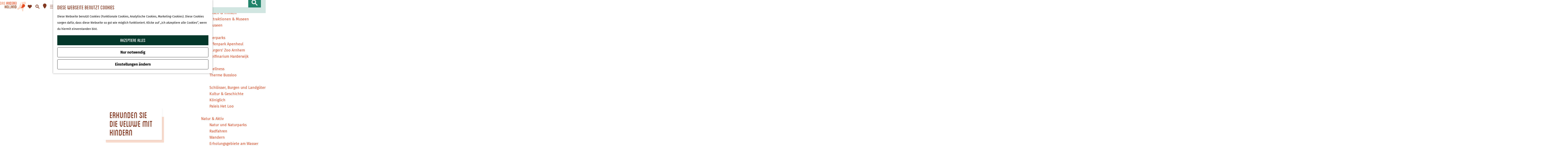

--- FILE ---
content_type: text/html; charset=UTF-8
request_url: https://www.das-andere-holland.de/blogs/erkunden-sie-die-veluwe-mit-kindern
body_size: 23019
content:
<!DOCTYPE html>

<html lang="de">
<head>
    <meta charset="utf-8">
    <meta http-equiv="X-UA-Compatible" content="IE=edge">
    <meta name="viewport" content="width=device-width, initial-scale=1.0">
    <meta name="theme-color" content="#CF4520">
    <meta name="msvalidate.01" content="0165B6DFBFDC76DB95E5AD1E4C980388" />

    <title>
    Veluwe mit Kindern | Das andere Holland    </title>

                                            <script>
                window.dataLayer = window.dataLayer || [];
                function gtag(){dataLayer.push(arguments);}

                gtag('consent', 'default', {
                    'ad_personalization': 'denied',
                    'ad_storage': 'denied',
                    'ad_user_data': 'denied',
                    'analytics_storage': 'denied',
                    'functionality_storage': 'denied',
                    'personalization_storage': 'denied',
                    'security_storage': 'granted',
                    'wait_for_update': 500
                });
                gtag('set', 'ads_data_redaction', true);
            </script>
                                    <!-- Google Tag Manager -->
            <script>(function(w,d,s,l,i){w[l]=w[l]||[];w[l].push(
                    {'gtm.start': new Date().getTime(),event:'gtm.js'}
                );var f=d.getElementsByTagName(s)[0],
                    j=d.createElement(s),dl=l!='dataLayer'?'&l='+l:'';j.async=true;j.src=
                    'https://www.googletagmanager.com/gtm.js?id='+i+dl;f.parentNode.insertBefore(j,f);
                })(window,document,'script','dataLayer','GTM-NR2G8N2');
            </script>
            <!-- End Google Tag Manager -->
                                

                        <link rel="alternate" href="https://www.das-andere-holland.de/blogs/erkunden-sie-die-veluwe-mit-kindern" hreflang="de"/>
        
            
    <!-- SEO -->
    <meta name="description" content="Die Veluwe ist das ideale Ziel für Urlaub mit Kindern. Hier gibt es alles von Natur über Kultur bis hin zu Abenteuer, Spiel und Spaß. Erfahren Sie mehr!">
    <meta name="robots" content="all">

<!-- Open Graph -->
    <meta property="og:title" content="Veluwe mit Kindern | Das andere Holland">
    <meta property="og:description" content="Die Veluwe ist das ideale Ziel für Urlaub mit Kindern. Hier gibt es alles von Natur über Kultur bis hin zu Abenteuer, Spiel und Spaß. Erfahren Sie mehr!">
<meta property="og:site_name" content="Urlaub in Holland">
                                <meta property="og:image" content="https://assets.plaece.nl/thumb/Pn7gabcau9M_SUrl__UDkwgflBlDT2OrbVh3oevJAsI/resizing_type:fit/width:1200/height:0/gravity:sm/enlarge:0/aHR0cHM6Ly9hc3NldHMucGxhZWNlLm5sL2t1bWEtZGFzYW5kZXJlaG9sbGFuZC91cGxvYWRzL21lZGlhLzYzM2JkZTU3OWM2MTgvZC1lLTE3LTExLTIwMjAtMTI5MC5qcGc.jpg">
        <meta property="og:image:type" content="image/jpeg">
                    <meta property="og:image:height" content="800">
            <meta property="og:image:width" content="1200">
                <link rel="image_src" href="https://assets.plaece.nl/thumb/Pn7gabcau9M_SUrl__UDkwgflBlDT2OrbVh3oevJAsI/resizing_type:fit/width:1200/height:0/gravity:sm/enlarge:0/aHR0cHM6Ly9hc3NldHMucGxhZWNlLm5sL2t1bWEtZGFzYW5kZXJlaG9sbGFuZC91cGxvYWRzL21lZGlhLzYzM2JkZTU3OWM2MTgvZC1lLTE3LTExLTIwMjAtMTI5MC5qcGc.jpg"/>
    














    
        <link rel="shortcut icon" href="/build/assets/favicon.3c779bcf51e6b935748c.ico" type="image/x-icon">
<link rel="apple-touch-icon-precomposed" sizes="57x57" href="/build/assets/apple-touch-icon-57x57.ceaa864b2409fb0d43c2.png"/>
<link rel="apple-touch-icon-precomposed" sizes="114x114"
        href="/build/assets/apple-touch-icon-114x114.96067337aaa6c1cc1e4f.png"/>
<link rel="apple-touch-icon-precomposed" sizes="72x72" href="/build/assets/apple-touch-icon-72x72.b583321f91d5a19518eb.png"/>
<link rel="apple-touch-icon-precomposed" sizes="144x144"
        href="/build/assets/apple-touch-icon-144x144.a88e8cf40ba8aafe4967.png"/>
<link rel="apple-touch-icon-precomposed" sizes="60x60" href="/build/assets/apple-touch-icon-60x60.ba22b002b173acbbca31.png"/>
<link rel="apple-touch-icon-precomposed" sizes="120x120"
        href="/build/assets/apple-touch-icon-120x120.a6b09c2acc3e190395f5.png"/>
<link rel="apple-touch-icon-precomposed" sizes="76x76" href="/build/assets/apple-touch-icon-76x76.915cc16a56c37a001367.png"/>
<link rel="apple-touch-icon-precomposed" sizes="152x152"
        href="/build/assets/apple-touch-icon-152x152.c3be411ff850d8e5a061.png"/>
<link rel="icon" type="image/png" sizes="196x196" href="/build/assets/favicon-196x196.7f85dc47d82936b1f2d5.png"/>
<link rel="icon" type="image/png" sizes="96x96" href="/build/assets/favicon-96x96.9e967f9dfcb3c37bb4de.png"/>
<link rel="icon" type="image/png" sizes="32x32" href="/build/assets/favicon-32x32.7b0d10e06fc393fb5ba0.png"/>
<link rel="icon" type="image/png" sizes="16x16" href="/build/assets/favicon-16x16.594214d2e9b3468656ab.png"/>
<link rel="icon" type="image/png" sizes="128x128" href="/build/assets/favicon-128.9a91ff7350b1c3b5b931.png"/>
<meta name="application-name" content="Urlaub in Holland"/>
<meta name="msapplication-TileColor" content="#fcdace"/>
<meta name="msapplication-TileImage" content="/build/assets/mstile-144x144.a88e8cf40ba8aafe4967.png"/>
<meta name="msapplication-square70x70logo" content="/build/assets/mstile-70x70.9a91ff7350b1c3b5b931.png"/>
<meta name="msapplication-square150x150logo" content="/build/assets/mstile-150x150.d6b1af845fdc6f38c6d5.png"/>
<meta name="msapplication-wide310x150logo" content="/build/assets/mstile-310x150.4ea846d5a81a5bb07de7.png"/>
<meta name="msapplication-square310x310logo" content="/build/assets/mstile-310x310.4c3d7d9020d609f59469.png"/>


        <link rel="preload" href="/build/assets/blanch_caps-webfont.615f5e57e7ec771c7890.woff2" as="font" type="font/woff2" crossorigin>
    <link rel="preload" href="/build/assets/fira-sans-v16-latin-regular.c695d16a680a5cbebd3d.woff2" as="font" type="font/woff2" crossorigin>

            <link rel="stylesheet" href="/build/main.cf2201ed99b13ef22e93.css">
    <link rel="stylesheet" href="/build/main-print.d6fe066fc7e86e60ac35.css" media="print">


        <script src="/build/runtime.97622dc3ff5c8985a4df.bundle.js" defer></script>
<script src="/build/main.02a4161a383d74db0eda.bundle.js" defer></script>

<script>
  var odpClientApi = 'https\u003A\/\/www.das\u002Dandere\u002Dholland.de\/_client\/odp\/api';
  var clientFavorites = 'https\u003A\/\/www.das\u002Dandere\u002Dholland.de\/_client\/favorite';
</script>


    
        <script src='https://www.google.com/recaptcha/api.js?render=6LfQ56UrAAAAAJ0uw9vAlHDxsvwfOBRPtLNnCWZN'></script>
</head>

<body class="body--theme-default "                                                                                  data-first-pagepart="CarouselPagePart-2564"
                data-first-pagepart-options="not-full-height not-full-width is-visual no-title no-subtitle theme-default no-divider no-button no-background-image"
                                                    data-last-pagepart="BlogTilesPagePart-419"
                data-last-pagepart-options="is-general has-title no-subtitle theme-default no-divider no-button no-background-image"
                         data-instant-intensity="viewport" data-cookie-bundle-enabled="true">
                                                    <!-- Google Tag Manager (noscript) -->
            <noscript>
                <iframe src="https://www.googletagmanager.com/ns.html?id=GTM-NR2G8N2"
                    height="0" width="0" style="display:none;visibility:hidden"></iframe>
            </noscript>
            <!-- End Google Tag Manager (noscript) -->
                        

                
    <header class="main-header navigation-is-closed">
        <a href="#main" class="header__skiplink">Direkt zum Hauptinhalt</a>
        <div class="container-fluid">
                            <a href="/" class="main-header__logo">
            <img src="/build/assets/general/logo.42fadde47ab5f75d259c.png"
                    alt="Urlaub in Holland Logo"
                    class="main-header__logo__img">
            <span class="sr-only">Gehen Sie zur Homepage</span>
        </a>
    
                <nav id="main-nav" class="main-header__nav main-nav" aria-label="Primär">
        <ul class="menu">
                                                                                            <li class="main-nav__parent-wrapper main-nav__parent-wrapper--has-children" data-a11y="close">
                                                        <a href="/entdecken" class="main-nav__link main-nav__link-parent main-nav__link--has-children      main-nav-parent-link__theme--default"
                aria-haspopup="true" aria-expanded="false"
                aria-controls="menu__children-55"                
                >
                            <span class="main-nav__link-title button-content--reset">Entdecken</span>
                                                                                                                                    </a>
                                                                                    <ul id="menu__children-55" class="menu__children">
                                                                    <li class="main-nav__child-wrapper main-nav-child__theme--default">
                <a href="/entdecken/entdecke-das-andere-holland" class="main-nav__link main-nav__link-child       main-nav-child-link__theme--default"
                                
                >
                            <span class="main-nav__link-title button-content--reset">Entdecke Das andere Holland</span>
                                                                                                                                    </a>
                                </li>
                                                                        <li class="main-nav__child-wrapper main-nav-child__theme--default">
                <a href="/entdecken/regionen" class="main-nav__link main-nav__link-child  main-nav__link--has-subchildren     main-nav-child-link__theme--default"
                                
                >
                            <span class="main-nav__link-title button-content--reset">Regionen</span>
                                                                                                                                    </a>
                            <ul id="menu__children-56" class="menu__subchildren">
                                                                            <li class="main-nav__subchild-wrapper main-nav-subchild__theme--default">
                <a href="/entdecken/regionen/achterhoek" class="main-nav__link main-nav__link-subchild       main-nav-subchild-link__theme--default"
                                
                >
                            <span class="main-nav__link-title button-content--reset">Achterhoek</span>
                                                                                                                                    </a>
                                </li>
                                                                                                    <li class="main-nav__subchild-wrapper main-nav-subchild__theme--default">
                <a href="/entdecken/regionen/giethoorn" class="main-nav__link main-nav__link-subchild       main-nav-subchild-link__theme--default"
                                
                >
                            <span class="main-nav__link-title button-content--reset">Giethoorn</span>
                                                                                                                                    </a>
                                </li>
                                                                                                    <li class="main-nav__subchild-wrapper main-nav-subchild__theme--default">
                <a href="/entdecken/regionen/arnheim-nimwegen" class="main-nav__link main-nav__link-subchild       main-nav-subchild-link__theme--default"
                                
                >
                            <span class="main-nav__link-title button-content--reset">Arnheim-Nimwegen</span>
                                                                                                                                    </a>
                                </li>
                                                                                                    <li class="main-nav__subchild-wrapper main-nav-subchild__theme--default">
                <a href="/entdecken/regionen/rivierengebied" class="main-nav__link main-nav__link-subchild       main-nav-subchild-link__theme--default"
                                
                >
                            <span class="main-nav__link-title button-content--reset">Rivierengebied</span>
                                                                                                                                    </a>
                                </li>
                                                                                                    <li class="main-nav__subchild-wrapper main-nav-subchild__theme--default">
                <a href="/entdecken/regionen/salland" class="main-nav__link main-nav__link-subchild       main-nav-subchild-link__theme--default"
                                
                >
                            <span class="main-nav__link-title button-content--reset">Salland</span>
                                                                                                                                    </a>
                                </li>
                                                                                                    <li class="main-nav__subchild-wrapper main-nav-subchild__theme--default">
                <a href="/entdecken/regionen/twente" class="main-nav__link main-nav__link-subchild       main-nav-subchild-link__theme--default"
                                
                >
                            <span class="main-nav__link-title button-content--reset">Twente</span>
                                                                                                                                    </a>
                                </li>
                                                                                                    <li class="main-nav__subchild-wrapper main-nav-subchild__theme--default">
                <a href="/entdecken/regionen/vechtdal-overijssel" class="main-nav__link main-nav__link-subchild       main-nav-subchild-link__theme--default"
                                
                >
                            <span class="main-nav__link-title button-content--reset">Vechtdal Overijssel</span>
                                                                                                                                    </a>
                                </li>
                                                                                                    <li class="main-nav__subchild-wrapper main-nav-subchild__theme--default">
                <a href="/entdecken/regionen/veluwe" class="main-nav__link main-nav__link-subchild       main-nav-subchild-link__theme--default"
                                
                >
                            <span class="main-nav__link-title button-content--reset">Veluwe</span>
                                                                                                                                    </a>
                                </li>
                                                                                                    <li class="main-nav__subchild-wrapper main-nav-subchild__theme--default">
                <a href="/entdecken/regionen/zwolle" class="main-nav__link main-nav__link-subchild       main-nav-subchild-link__theme--default"
                                
                >
                            <span class="main-nav__link-title button-content--reset">Zwolle</span>
                                                                                                                                    </a>
                                </li>
                                                                                                    <li class="main-nav__subchild-wrapper main-nav-subchild__theme--default">
                <a href="/entdecken/regionen/natur-pur-im-weerribben-wieden" class="main-nav__link main-nav__link-subchild       main-nav-subchild-link__theme--default"
                                
                >
                            <span class="main-nav__link-title button-content--reset">Weerribben-Wieden</span>
                                                                                                                                    </a>
                                </li>
                                                    </ul>
                        </li>
                                                                        <li class="main-nav__child-wrapper main-nav-child__theme--default">
                <a href="/entdecken/hansestadte" class="main-nav__link main-nav__link-child  main-nav__link--has-subchildren     main-nav-child-link__theme--default"
                                
                >
                            <span class="main-nav__link-title button-content--reset">Hansestädte</span>
                                                                                                                                    </a>
                            <ul id="menu__children-97" class="menu__subchildren">
                                                                            <li class="main-nav__subchild-wrapper main-nav-subchild__theme--default">
                <a href="/entdecken/hansestadte/deventer" class="main-nav__link main-nav__link-subchild       main-nav-subchild-link__theme--default"
                                
                >
                            <span class="main-nav__link-title button-content--reset">Deventer</span>
                                                                                                                                    </a>
                                </li>
                                                                                                    <li class="main-nav__subchild-wrapper main-nav-subchild__theme--default">
                <a href="/entdecken/hansestadte/doesburg" class="main-nav__link main-nav__link-subchild       main-nav-subchild-link__theme--default"
                                
                >
                            <span class="main-nav__link-title button-content--reset">Doesburg</span>
                                                                                                                                    </a>
                                </li>
                                                                                                    <li class="main-nav__subchild-wrapper main-nav-subchild__theme--default">
                <a href="/entdecken/hansestadte/elburg" class="main-nav__link main-nav__link-subchild       main-nav-subchild-link__theme--default"
                                
                >
                            <span class="main-nav__link-title button-content--reset">Elburg</span>
                                                                                                                                    </a>
                                </li>
                                                                                                    <li class="main-nav__subchild-wrapper main-nav-subchild__theme--default">
                <a href="/entdecken/hansestadte/harderwijk" class="main-nav__link main-nav__link-subchild       main-nav-subchild-link__theme--default"
                                
                >
                            <span class="main-nav__link-title button-content--reset">Harderwijk</span>
                                                                                                                                    </a>
                                </li>
                                                                                                    <li class="main-nav__subchild-wrapper main-nav-subchild__theme--default">
                <a href="/entdecken/hansestadte/hasselt" class="main-nav__link main-nav__link-subchild       main-nav-subchild-link__theme--default"
                                
                >
                            <span class="main-nav__link-title button-content--reset">Hasselt</span>
                                                                                                                                    </a>
                                </li>
                                                                                                    <li class="main-nav__subchild-wrapper main-nav-subchild__theme--default">
                <a href="/entdecken/hansestadte/hattem" class="main-nav__link main-nav__link-subchild       main-nav-subchild-link__theme--default"
                                
                >
                            <span class="main-nav__link-title button-content--reset">Hattem</span>
                                                                                                                                    </a>
                                </li>
                                                                                                    <li class="main-nav__subchild-wrapper main-nav-subchild__theme--default">
                <a href="/entdecken/hansestadte/kampen" class="main-nav__link main-nav__link-subchild       main-nav-subchild-link__theme--default"
                                
                >
                            <span class="main-nav__link-title button-content--reset">Kampen</span>
                                                                                                                                    </a>
                                </li>
                                                                                                    <li class="main-nav__subchild-wrapper main-nav-subchild__theme--default">
                <a href="/entdecken/hansestadte/zutphen" class="main-nav__link main-nav__link-subchild       main-nav-subchild-link__theme--default"
                                
                >
                            <span class="main-nav__link-title button-content--reset">Zutphen</span>
                                                                                                                                    </a>
                                </li>
                                                                                                    <li class="main-nav__subchild-wrapper main-nav-subchild__theme--default">
                <a href="/entdecken/hansestadte/zwolle" class="main-nav__link main-nav__link-subchild       main-nav-subchild-link__theme--default"
                                
                >
                            <span class="main-nav__link-title button-content--reset">Zwolle</span>
                                                                                                                                    </a>
                                </li>
                                                    </ul>
                        </li>
                                                                        <li class="main-nav__child-wrapper main-nav-child__theme--default">
                <a href="/entdecken/stadtetrip" class="main-nav__link main-nav__link-child  main-nav__link--has-subchildren     main-nav-child-link__theme--default"
                                
                >
                            <span class="main-nav__link-title button-content--reset">Städtetrip</span>
                                                                                                                                    </a>
                            <ul id="menu__children-103" class="menu__subchildren">
                                                                            <li class="main-nav__subchild-wrapper main-nav-subchild__theme--default">
                <a href="/entdecken/stadtetrip/hardenberg" class="main-nav__link main-nav__link-subchild       main-nav-subchild-link__theme--default"
                                
                >
                            <span class="main-nav__link-title button-content--reset">Hardenberg</span>
                                                                                                                                    </a>
                                </li>
                                                                                                    <li class="main-nav__subchild-wrapper main-nav-subchild__theme--default">
                <a href="/entdecken/stadtetrip/haaksbergen" class="main-nav__link main-nav__link-subchild       main-nav-subchild-link__theme--default"
                                
                >
                            <span class="main-nav__link-title button-content--reset">Haaksbergen</span>
                                                                                                                                    </a>
                                </li>
                                                                                                    <li class="main-nav__subchild-wrapper main-nav-subchild__theme--default">
                <a href="/entdecken/stadtetrip/apeldoorn" class="main-nav__link main-nav__link-subchild       main-nav-subchild-link__theme--default"
                                
                >
                            <span class="main-nav__link-title button-content--reset">Apeldoorn</span>
                                                                                                                                    </a>
                                </li>
                                                                                                    <li class="main-nav__subchild-wrapper main-nav-subchild__theme--default">
                <a href="/entdecken/stadtetrip/arnheim" class="main-nav__link main-nav__link-subchild       main-nav-subchild-link__theme--default"
                                
                >
                            <span class="main-nav__link-title button-content--reset">Arnheim</span>
                                                                                                                                    </a>
                                </li>
                                                                                                    <li class="main-nav__subchild-wrapper main-nav-subchild__theme--default">
                <a href="/entdecken/stadtetrip/doetinchem" class="main-nav__link main-nav__link-subchild       main-nav-subchild-link__theme--default"
                                
                >
                            <span class="main-nav__link-title button-content--reset">Doetinchem</span>
                                                                                                                                    </a>
                                </li>
                                                                                                    <li class="main-nav__subchild-wrapper main-nav-subchild__theme--default">
                <a href="/entdecken/stadtetrip/enschede" class="main-nav__link main-nav__link-subchild       main-nav-subchild-link__theme--default"
                                
                >
                            <span class="main-nav__link-title button-content--reset">Enschede</span>
                                                                                                                                    </a>
                                </li>
                                                                                                    <li class="main-nav__subchild-wrapper main-nav-subchild__theme--default">
                <a href="/entdecken/stadtetrip/nimwegen" class="main-nav__link main-nav__link-subchild       main-nav-subchild-link__theme--default"
                                
                >
                            <span class="main-nav__link-title button-content--reset">Nimwegen</span>
                                                                                                                                    </a>
                                </li>
                                                                                                    <li class="main-nav__subchild-wrapper main-nav-subchild__theme--default">
                <a href="/entdecken/stadtetrip/winterswijk" class="main-nav__link main-nav__link-subchild       main-nav-subchild-link__theme--default"
                                
                >
                            <span class="main-nav__link-title button-content--reset">Winterswijk</span>
                                                                                                                                    </a>
                                </li>
                                                                                                    <li class="main-nav__subchild-wrapper main-nav-subchild__theme--default">
                <a href="/entdecken/stadtetrip/hengelo" class="main-nav__link main-nav__link-subchild       main-nav-subchild-link__theme--default"
                                
                >
                            <span class="main-nav__link-title button-content--reset">Hengelo</span>
                                                                                                                                    </a>
                                </li>
                                                    </ul>
                        </li>
                                                                        <li class="main-nav__child-wrapper main-nav-child__theme--default">
                <a href="/entdecken/familienurlaub-in-holland" class="main-nav__link main-nav__link-child       main-nav-child-link__theme--default"
                                
                >
                            <span class="main-nav__link-title button-content--reset">Familienurlaub</span>
                                                                                                                                    </a>
                                </li>
                                                </ul>
                                            </li>
                                    <li class="main-nav__parent-wrapper main-nav__parent-wrapper--has-children" data-a11y="close">
                                                        <a href="/sehen-erleben" class="main-nav__link main-nav__link-parent main-nav__link--has-children      main-nav-parent-link__theme--default"
                aria-haspopup="true" aria-expanded="false"
                aria-controls="menu__children-44"                
                >
                            <span class="main-nav__link-title button-content--reset">Sehen &amp; Erleben</span>
                                                                                                                                    </a>
                                                                                    <ul id="menu__children-44" class="menu__children">
                                                                    <li class="main-nav__child-wrapper main-nav-child__theme--default">
                <a href="/sehen-erleben/shopping" class="main-nav__link main-nav__link-child       main-nav-child-link__theme--default"
                                
                >
                            <span class="main-nav__link-title button-content--reset">Shopping</span>
                                                                                                                                    </a>
                                </li>
                                                                        <li class="main-nav__child-wrapper main-nav-child__theme--default">
                <a href="/sehen-erleben/essen-trinken" class="main-nav__link main-nav__link-child       main-nav-child-link__theme--default"
                                
                >
                            <span class="main-nav__link-title button-content--reset">Essen &amp; Trinken</span>
                                                                                                                                    </a>
                                </li>
                                                                        <li class="main-nav__child-wrapper main-nav-child__theme--default">
                <a href="/sehen-erleben/attraktionen" class="main-nav__link main-nav__link-child  main-nav__link--has-subchildren     main-nav-child-link__theme--default"
                                
                >
                            <span class="main-nav__link-title button-content--reset">Attraktionen &amp; Museen</span>
                                                                                                                                    </a>
                            <ul id="menu__children-62" class="menu__subchildren">
                                                                            <li class="main-nav__subchild-wrapper main-nav-subchild__theme--default">
                <a href="/sehen-erleben/attraktionen/museen" class="main-nav__link main-nav__link-subchild       main-nav-subchild-link__theme--default"
                                
                >
                            <span class="main-nav__link-title button-content--reset">Museen</span>
                                                                                                                                    </a>
                                </li>
                                                    </ul>
                        </li>
                                                                        <li class="main-nav__child-wrapper main-nav-child__theme--default">
                <a href="/sehen-erleben/tierparks" class="main-nav__link main-nav__link-child  main-nav__link--has-subchildren     main-nav-child-link__theme--default"
                                
                >
                            <span class="main-nav__link-title button-content--reset">Tierparks</span>
                                                                                                                                    </a>
                            <ul id="menu__children-72" class="menu__subchildren">
                                                                            <li class="main-nav__subchild-wrapper main-nav-subchild__theme--default">
                <a href="/sehen-erleben/tierparks/affenpark-apenheul" class="main-nav__link main-nav__link-subchild       main-nav-subchild-link__theme--default"
                                
                >
                            <span class="main-nav__link-title button-content--reset">Affenpark Apenheul</span>
                                                                                                                                    </a>
                                </li>
                                                                                                    <li class="main-nav__subchild-wrapper main-nav-subchild__theme--default">
                <a href="/sehen-erleben/tierparks/burgers-zoo-arnheim" class="main-nav__link main-nav__link-subchild       main-nav-subchild-link__theme--default"
                                
                >
                            <span class="main-nav__link-title button-content--reset">Burgers&#039; Zoo Arnhem</span>
                                                                                                                                    </a>
                                </li>
                                                                                                    <li class="main-nav__subchild-wrapper main-nav-subchild__theme--default">
                <a href="/sehen-erleben/tierparks/delfinarium-harderwijk" class="main-nav__link main-nav__link-subchild       main-nav-subchild-link__theme--default"
                                
                >
                            <span class="main-nav__link-title button-content--reset">Delfinarium Harderwijk</span>
                                                                                                                                    </a>
                                </li>
                                                    </ul>
                        </li>
                                                                        <li class="main-nav__child-wrapper main-nav-child__theme--default">
                <a href="/sehen-erleben/wellness" class="main-nav__link main-nav__link-child  main-nav__link--has-subchildren     main-nav-child-link__theme--default"
                                
                >
                            <span class="main-nav__link-title button-content--reset">Wellness</span>
                                                                                                                                    </a>
                            <ul id="menu__children-71" class="menu__subchildren">
                                                                            <li class="main-nav__subchild-wrapper main-nav-subchild__theme--default">
                <a href="/sehen-erleben/wellness/therme-bussloo" class="main-nav__link main-nav__link-subchild       main-nav-subchild-link__theme--default"
                                
                >
                            <span class="main-nav__link-title button-content--reset">Therme Bussloo</span>
                                                                                                                                    </a>
                                </li>
                                                    </ul>
                        </li>
                                                                        <li class="main-nav__child-wrapper main-nav-child__theme--default">
                <a href="/sehen-erleben/schlosser-burgen-landguter" class="main-nav__link main-nav__link-child       main-nav-child-link__theme--default"
                                
                >
                            <span class="main-nav__link-title button-content--reset">Schlösser, Burgen und Landgüter</span>
                                                                                                                                    </a>
                                </li>
                                                                        <li class="main-nav__child-wrapper main-nav-child__theme--default">
                <a href="/sehen-erleben/kultur-geschichte" class="main-nav__link main-nav__link-child       main-nav-child-link__theme--default"
                                
                >
                            <span class="main-nav__link-title button-content--reset">Kultur &amp; Geschichte</span>
                                                                                                                                    </a>
                                </li>
                                                                        <li class="main-nav__child-wrapper main-nav-child__theme--default">
                <a href="/sehen-erleben/koniglich" class="main-nav__link main-nav__link-child  main-nav__link--has-subchildren     main-nav-child-link__theme--default"
                                
                >
                            <span class="main-nav__link-title button-content--reset">Königlich</span>
                                                                                                                                    </a>
                            <ul id="menu__children-159" class="menu__subchildren">
                                                                            <li class="main-nav__subchild-wrapper main-nav-subchild__theme--default">
                <a href="/sehen-erleben/koniglich/paleis-het-loo" class="main-nav__link main-nav__link-subchild       main-nav-subchild-link__theme--default"
                                
                >
                            <span class="main-nav__link-title button-content--reset">Paleis Het Loo</span>
                                                                                                                                    </a>
                                </li>
                                                    </ul>
                        </li>
                                                </ul>
                                            </li>
                                    <li class="main-nav__parent-wrapper main-nav__parent-wrapper--has-children" data-a11y="close">
                                                        <a href="/natur-aktiv" class="main-nav__link main-nav__link-parent main-nav__link--has-children      main-nav-parent-link__theme--default"
                aria-haspopup="true" aria-expanded="false"
                aria-controls="menu__children-493"                
                >
                            <span class="main-nav__link-title button-content--reset">Natur &amp; Aktiv</span>
                                                                                                                                    </a>
                                                                                    <ul id="menu__children-493" class="menu__children">
                                                                    <li class="main-nav__child-wrapper main-nav-child__theme--default">
                <a href="/natur-aktiv/natur-und-naturparks" class="main-nav__link main-nav__link-child       main-nav-child-link__theme--default"
                                
                >
                            <span class="main-nav__link-title button-content--reset">Natur und Naturparks</span>
                                                                                                                                    </a>
                                </li>
                                                                        <li class="main-nav__child-wrapper main-nav-child__theme--default">
                <a href="/natur-aktiv/radfahren" class="main-nav__link main-nav__link-child       main-nav-child-link__theme--default"
                                
                >
                            <span class="main-nav__link-title button-content--reset">Radfahren</span>
                                                                                                                                    </a>
                                </li>
                                                                        <li class="main-nav__child-wrapper main-nav-child__theme--default">
                <a href="/natur-aktiv/wandern" class="main-nav__link main-nav__link-child       main-nav-child-link__theme--default"
                                
                >
                            <span class="main-nav__link-title button-content--reset">Wandern</span>
                                                                                                                                    </a>
                                </li>
                                                                        <li class="main-nav__child-wrapper main-nav-child__theme--default">
                <a href="/natur-aktiv/erholungsgebiete-am-wasser" class="main-nav__link main-nav__link-child       main-nav-child-link__theme--default"
                                
                >
                            <span class="main-nav__link-title button-content--reset">Erholungsgebiete am Wasser</span>
                                                                                                                                    </a>
                                </li>
                                                </ul>
                                            </li>
                                    <li class="main-nav__parent-wrapper main-nav__parent-wrapper--has-children" data-a11y="close">
                                                        <a href="/planen-sie-ihren-besuch" class="main-nav__link main-nav__link-parent main-nav__link--has-children      main-nav-parent-link__theme--default"
                aria-haspopup="true" aria-expanded="false"
                aria-controls="menu__children-45"                
                >
                            <span class="main-nav__link-title button-content--reset">Planen Sie Ihren Besuch</span>
                                                                                                                                    </a>
                                                                                    <ul id="menu__children-45" class="menu__children">
                                                                    <li class="main-nav__child-wrapper main-nav-child__theme--default">
                <a href="/planen-sie-ihren-besuch/unterkunfte" class="main-nav__link main-nav__link-child  main-nav__link--has-subchildren     main-nav-child-link__theme--default"
                                
                >
                            <span class="main-nav__link-title button-content--reset">Unterkünfte</span>
                                                                                                                                    </a>
                            <ul id="menu__children-61" class="menu__subchildren">
                                                                            <li class="main-nav__subchild-wrapper main-nav-subchild__theme--default">
                <a href="/planen-sie-ihren-besuch/unterkunfte/bed-and-breakfast" class="main-nav__link main-nav__link-subchild       main-nav-subchild-link__theme--default"
                                
                >
                            <span class="main-nav__link-title button-content--reset">Bed and Breakfast</span>
                                                                                                                                    </a>
                                </li>
                                                                                                    <li class="main-nav__subchild-wrapper main-nav-subchild__theme--default">
                <a href="/planen-sie-ihren-besuch/unterkunfte/campingplatz" class="main-nav__link main-nav__link-subchild       main-nav-subchild-link__theme--default"
                                
                >
                            <span class="main-nav__link-title button-content--reset">Campingplatz</span>
                                                                                                                                    </a>
                                </li>
                                                                                                    <li class="main-nav__subchild-wrapper main-nav-subchild__theme--default">
                <a href="/planen-sie-ihren-besuch/unterkunfte/ferienhaus" class="main-nav__link main-nav__link-subchild       main-nav-subchild-link__theme--default"
                                
                >
                            <span class="main-nav__link-title button-content--reset">Ferienhaus</span>
                                                                                                                                    </a>
                                </li>
                                                                                                    <li class="main-nav__subchild-wrapper main-nav-subchild__theme--default">
                <a href="/planen-sie-ihren-besuch/unterkunfte/ferienpark" class="main-nav__link main-nav__link-subchild       main-nav-subchild-link__theme--default"
                                
                >
                            <span class="main-nav__link-title button-content--reset">Ferienpark</span>
                                                                                                                                    </a>
                                </li>
                                                                                                    <li class="main-nav__subchild-wrapper main-nav-subchild__theme--default">
                <a href="/planen-sie-ihren-besuch/unterkunfte/hotel" class="main-nav__link main-nav__link-subchild       main-nav-subchild-link__theme--default"
                                
                >
                            <span class="main-nav__link-title button-content--reset">Hotel</span>
                                                                                                                                    </a>
                                </li>
                                                                                                    <li class="main-nav__subchild-wrapper main-nav-subchild__theme--default">
                <a href="/planen-sie-ihren-besuch/unterkunfte/wohnmobilstellplatz" class="main-nav__link main-nav__link-subchild       main-nav-subchild-link__theme--default"
                                
                >
                            <span class="main-nav__link-title button-content--reset">Wohnmobilstellplatz</span>
                                                                                                                                    </a>
                                </li>
                                                    </ul>
                        </li>
                                                                        <li class="main-nav__child-wrapper main-nav-child__theme--default">
                <a href="/planen-sie-ihren-besuch/anreise-parken" class="main-nav__link main-nav__link-child       main-nav-child-link__theme--default"
                                
                >
                            <span class="main-nav__link-title button-content--reset">Anreise &amp; Parken</span>
                                                                                                                                    </a>
                                </li>
                                                </ul>
                                            </li>
                                                                        <li class="main-nav__parent-wrapper main-nav-parent__theme--default">
                <a href="/veranstaltungen" class="main-nav__link main-nav__link-parent       main-nav-parent-link__theme--default"
                                
                >
                            <span class="main-nav__link-title button-content--reset">Veranstaltungen</span>
                                                                                                                                    </a>
                                </li>
                                                                                                                                <li class="main-nav__parent-wrapper main-nav-parent__theme--default">
                <a href="/blogs" class="main-nav__link main-nav__link-parent     main-nav__link--active is-open main-nav-parent-link__theme--default"
                                aria-current="page"
                >
                            <span class="main-nav__link-title button-content--reset">Blogs</span>
                                                                                                                                    </a>
                                </li>
                                                                                            <li class="main-nav__parent-wrapper main-nav__parent-wrapper--has-children" data-a11y="close">
                                                        <a href="/kontakt" class="main-nav__link main-nav__link-parent main-nav__link--has-children      main-nav-parent-link__theme--default"
                aria-haspopup="true" aria-expanded="false"
                aria-controls="menu__children-386"                
                >
                            <span class="main-nav__link-title button-content--reset">Kontakt</span>
                                                                                                                                    </a>
                                                                                    <ul id="menu__children-386" class="menu__children">
                                                                    <li class="main-nav__child-wrapper main-nav-child__theme--default">
                <a href="/kontakt/uber-uns" class="main-nav__link main-nav__link-child       main-nav-child-link__theme--default"
                                
                >
                            <span class="main-nav__link-title button-content--reset">Über uns</span>
                                                                                                                                    </a>
                                </li>
                                                </ul>
                                            </li>
                                        
        </ul>

                        <form method="get" action="/suchen" class="main-header__search">
                        <input type="search" name="query" aria-label="Suchen"
                    placeholder="Wonach suchst du?" class="main-header__search-input"
                    value="">
            <button type="submit" class="main-header__search-btn">
                <span class="main-header__search-icon icon-font icon-fill-magnifyglass" aria-hidden="true"></span>
                <span class="sr-only">Suchen</span>
            </button>
        </form>
    
    </nav>
    <div class="main-nav__overlay"></div>
                <ul class="handles">
                                                                                                                        <li class="handles__item handles__item--favorites">
                    <a href="/ihre-favoriten" class="handles__link " >
                        <span class="handles__icon icon-font icon-fill-heart" aria-hidden="true"></span>
                        <span class="handles__count" data-favorite-count="0" aria-describedby="handles-favorites-name" role="status">0</span>
                        <span class="handles__name" id="handles-favorites-name">Favoriten</span>
                    </a>
                </li>
                    
                                                                <li class="handles__item handles__item--map">
                    <a href="/gesamtkarte" class="handles__link " >
                        <span class="handles__icon icon-font icon-fill-marker2" aria-hidden="true"></span>
                        <span class="handles__name">Karte</span>
                    </a>
                </li>
                    
                                                                <li class="handles__item handles__item--search">
                    <a href="/suchen" class="handles__link " >
                        <span class="handles__icon icon-font icon-fill-magnifyglass" aria-hidden="true"></span>
                        <span class="handles__name">Suchen</span>
                    </a>
                </li>
                    
                                <li class="handles__item handles__item--navigation">
                <button class="handles__link handles__link--menu" aria-haspopup="dialog" aria-controls="main-nav"
                        aria-expanded="false">
                    <span class="handles__icon icon-font icon-fill-menu" title="Menü"
                            aria-hidden="true"></span>
                    <span class="handles__name">Menü</span>
                </button>
            </li>
            </ul>

        </div>
    </header>

    
        <main id="main">
                
            
        <article class="blog-item blog-item--detail ">
                                                                                <header class="page-title">
                    <div class="container-fluid">
                                                                    <h1 class="page-title__title">Erkunden Sie die Veluwe mit Kindern</h1>
                                                            <p class="blog-item__head__meta ">
                                                                                                                                                                        </p>
    
                    </div>
                </header>
                    
                            
                                                                                            
        <section class="pagepart_wrapper pagepart_wrapper_type__CarouselPagePart pagepart--theme-default
                                                                        pagepart--is-aligned-center
                 pagepart--is-visual"  >
                            
                            
        
                    <div class="pagepart__content pagepart__content--is-aligned-center " >
                                                                                            <div class="splide__carousel pagepart-carousel
             container-width             ">
                                    <div class="splide splide__main carousel__main"
                                                                                                                                                            data-splide='{
                                    "type":"slide"
                                    
                                    ,"live":false
                                    ,"arrows":false
                                    ,"pagination":false
                                    ,"updateOnMove":true
                                    
                                    
                                    ,"interval":5000
                                    ,"flickPower":200
                                    ,"video": {
                                        "autoplay": false,
                                        "mute": false,
                                        "loop": false,
                                        "playerOptions": {
                                            "vimeo": {
                                                "controls": 1
                                            },
                                            "youtube": {
                                                "controls": 1
                                            }
                                        }
                                    },
                                    "soundcloud": {
                                        "autoplay": false
                                    },
                                    "drag":false
                                         ,"i18n": {
        "prev": "Vorherige Folie"
        ,"next": "Nächste Folie"
        ,"first": "Gehe zur ersten Folie"
        ,"last": "Zur letzten Folie gehen"
        ,"slideX": "Gehe zu Folie %s"
        ,"pageX": "Gehe zu Seite %s"
        ,"play": "Autoplay starten"
        ,"pause": "Autoplay pausieren"
        ,"carousel": "karussell"
        ,"select": "Wählen Sie eine Folie aus, die angezeigt werden soll"
        ,"slide": "folie"
        ,"slideLabel": "%s von %s"
        ,"playVideo": "Video abspielen"
    }
    
                                }'
                            >
                                                                                                                                                                                                            <div class="splide__track carousel__track">
                                <ul class="splide__list carousel__list">
                                                                                                                                    
            
            
            <li class="splide__slide carousel__item item--theme-default        item--has-background-image"
                 >
                                                                                                                                                                                                                                                                                                                                                                                                                                        <picture class="img__wrapper img--theme-default carousel__image-container img__wrapper grid-aligned-vertical--top grid-aligned-horizontal--left"
                    data-copyright="&copy; Jurjen Drenth">
                                                                                                                                                                        <source type="image/webp"
                                        srcset="https://assets.plaece.nl/thumb/Q-5hxrSfWod5dEKK6-9UT8pZfki_9SDea4d3S8_9Ayk/resizing_type:fit/width:960/height:0/gravity:sm/enlarge:0/aHR0cHM6Ly9hc3NldHMucGxhZWNlLm5sL2t1bWEtZGFzYW5kZXJlaG9sbGFuZC91cGxvYWRzL21lZGlhLzYzM2JkYjY2MmJmNjEvamRwOTE3MDgxOS0wNTI2cy5qcGc.webp" media="(max-width: 500px)">
                                                                            <source srcset="https://assets.plaece.nl/thumb/HPK3rLTlUeeDKW3Bm_01etHwSNAfJVmDwa1Y-pT2v0E/resizing_type:fit/width:960/height:0/gravity:sm/enlarge:0/aHR0cHM6Ly9hc3NldHMucGxhZWNlLm5sL2t1bWEtZGFzYW5kZXJlaG9sbGFuZC91cGxvYWRzL21lZGlhLzYzM2JkYjY2MmJmNjEvamRwOTE3MDgxOS0wNTI2cy5qcGc.jpg" media="(max-width: 500px)">
                                                                                                                                                        <source type="image/webp"
                                        srcset="https://assets.plaece.nl/thumb/HMz8wlklASprpMZVG_uFC4whGwahkIyRrHhBME8SOaM/resizing_type:fit/width:1280/height:0/gravity:sm/enlarge:0/aHR0cHM6Ly9hc3NldHMucGxhZWNlLm5sL2t1bWEtZGFzYW5kZXJlaG9sbGFuZC91cGxvYWRzL21lZGlhLzYzM2JkYjY2MmJmNjEvamRwOTE3MDgxOS0wNTI2cy5qcGc.webp">
                                                                            <source srcset="https://assets.plaece.nl/thumb/M522JSzEER9AfkEayDHRd9Qs3Ywcx8pE1dmdccLDZCQ/resizing_type:fit/width:1280/height:0/gravity:sm/enlarge:0/aHR0cHM6Ly9hc3NldHMucGxhZWNlLm5sL2t1bWEtZGFzYW5kZXJlaG9sbGFuZC91cGxvYWRzL21lZGlhLzYzM2JkYjY2MmJmNjEvamRwOTE3MDgxOS0wNTI2cy5qcGc.jpg">
                                                    <img src="https://assets.plaece.nl/thumb/HPK3rLTlUeeDKW3Bm_01etHwSNAfJVmDwa1Y-pT2v0E/resizing_type:fit/width:960/height:0/gravity:sm/enlarge:0/aHR0cHM6Ly9hc3NldHMucGxhZWNlLm5sL2t1bWEtZGFzYW5kZXJlaG9sbGFuZC91cGxvYWRzL21lZGlhLzYzM2JkYjY2MmJmNjEvamRwOTE3MDgxOS0wNTI2cy5qcGc.jpg"
                        class="img__main "
                        alt="" loading="lazy"
                        style="object-position: 52.50% 69.17%">
            </picture>
                                                                                </li>
    
                                                                    </ul>
                            </div>
                                            </div>
                            </div>
                        </div>
        
                </section>
            
                                                                                            
        <section class="pagepart_wrapper pagepart_wrapper_type__ContentPagePart pagepart--theme-default
                                                                        pagepart--is-aligned-center
        pagepart--has-max-width-medium                                          pagepart--is-general pagepart_wrapper_type__content--has-one-columns pagepart_wrapper_type__content--has-columns-with-theme-default
"  >
                            
                            
        
                    <div class="pagepart__content pagepart__content--is-aligned-center " >
                                    
        <div class="content-columns content-columns--one-columns container-medium">
                            <div class="content-columns__column content-column--theme-default content-columns__column--one has-gutter container-padding">

                            <div class="inner-container wysiwyg-content content__content">
                    <p>Die <a href="https://www.das-andere-holland.de/entdecken/entdecke-das-andere-holland/gebiete-und-stadte/region-veluwe" data-href="https://www.das-andere-holland.de/entdecken/entdecke-das-andere-holland/gebiete-und-stadte/region-veluwe">Veluwe</a> ist das ideale Ziel für ein Wochenende oder einen Kurzurlaub mit der Familie. Sie ist vor allem bekannt für die <a href="https://www.das-andere-holland.de/entdecken/natur-pur-und-nationalparks-im-anderen-holland/nationalpark-de-hoge-veluwe" data-href="https://www.das-andere-holland.de/entdecken/natur-pur-und-nationalparks-im-anderen-holland/nationalpark-de-hoge-veluwe">Nationalparks De Hoge Veluwe</a> und <a href="https://www.das-andere-holland.de/entdecken/natur-pur-und-nationalparks-im-anderen-holland/nationalpark-veluwezoom" data-href="https://www.das-andere-holland.de/entdecken/natur-pur-und-nationalparks-im-anderen-holland/nationalpark-veluwezoom">Veluwezoom</a>, sowie die <strong>vielen Tagesattraktionen</strong> wie dem <a href="https://www.das-andere-holland.de/sehen-erleben/tierparks/affenpark-apenheul" data-href="https://www.das-andere-holland.de/sehen-erleben/tierparks/affenpark-apenheul">Affenpark Apenheul</a> und dem königlichen <a href="https://www.das-andere-holland.de/sehen-erleben/tierparks/burgers-zoo-arnheim" data-href="https://www.das-andere-holland.de/sehen-erleben/tierparks/burgers-zoo-arnheim">Burgers‘ Zoo</a>, dem Erlebniszoo, in dem Sie die Welt in einem Tag bereisen. Aber es gibt noch so viel mehr zu sehen und zu erleben – vor allen Dingen, wenn man mit Kindern unterwegs ist! Klettern und Kraxeln für die Kleinen, beeindruckende historische Schlösser, die besten Museen und Möglichkeiten für endlose <a href="https://www.das-andere-holland.de/blogs/wandern-in-der-veluwe" data-href="https://www.das-andere-holland.de/blogs/wandern-in-der-veluwe">Wanderungen</a> oder Fahrradtouren. </p>
                </div>
            
            </div>
                        </div>
                </div>
        
                </section>
            
                                                                                            
        <section class="pagepart_wrapper pagepart_wrapper_type__StoryPagePart pagepart--theme-default
                                                                        pagepart--is-aligned-center
                 pagepart--is-partially-visual"  >
                            
                            
        
                    <div class="pagepart__content pagepart__content--is-aligned-center " >
                                        
                                                                        <span class="anchor" id="2698-die-schonsten-familienausfluge-in-der-veluwe"></span>
                                        <div class="splide__carousel story__wrapper story--double ">
                                    <div class="story__text">
                                                    <div class="story__content">
                                <div class="story__content-overflow">
                                                                                                                        <h3 class="story__content-title">Die schönsten Familienausflüge in der Veluwe</h3>
                                                                                                                                                        <p>Entdecken Sie bei einem Tagesausflug die <strong>Vielseitigkeit der Veluwe</strong>: von der Beobachtung von Affen im <a href="https://www.das-andere-holland.de/sehen-erleben/tierparks/affenpark-apenheul" data-href="https://www.das-andere-holland.de/sehen-erleben/tierparks/affenpark-apenheul">Affenpark Apenheul</a> bis hin zu einer rasanten Achterbahnfahrt im <a href="https://www.das-andere-holland.de/ubersicht-ausflugsziele/325312756/kinderfreizeitpark-julianatoren" data-href="https://www.das-andere-holland.de/ubersicht-ausflugsziele/325312756/kinderfreizeitpark-julianatoren">Kindervergnügungspark Julianatoren</a>. Erleben Sie in <a href="https://www.das-andere-holland.de/sehen-erleben/tierparks/burgers-zoo-arnheim" data-href="https://www.das-andere-holland.de/sehen-erleben/tierparks/burgers-zoo-arnheim">Burgers‘ Zoo</a> ein Abenteuer in den Mangroven und lernen Sie ganz nebenbei interessante Fakten über die Tierwelt kennen. Oder vergnügen Sie sich in einer der zahlreichen anderen Attraktionen und Tierparks, von klein bis groß, von super abenteuerlich bis familienfreundlich – wofür Sie sich auch entscheiden, Sie werden in der Veluwe immer eine Nische finden, die sich zu entdecken lohnt!</p>
                                                                                                                                                                                                                                                                    </div>
                            </div>
                                            </div>
                
                                                                                                <div class="splide splide__main story__carousel"

                                                                                                        data-splide='{
                                        "destroy":true,
                                        "type":"loop",
                                        
                                        "live":false,
                                        "arrows":true,
                                        "pagination":true,
                                        "drag":true,
                                        "breakpoints":{
                                            "767":{
                                                "destroy":false,
                                                "drag":true,
                                                "pagination":true
                                            }
                                        },                                        "flickPower":200,
                                        
                                        "interval":5000,
                                        "video": {
                                            "autoplay": false,
                                            "mute": false,
                                            "loop": false,
                                            "playerOptions": {
                                                "vimeo": {
                                                    "controls": 1
                                                },
                                                "youtube": {
                                                    "controls": 1
                                                }
                                            }
                                        },
                                        "soundcloud": {
                                           "autoplay": false
                                        }
                                            ,"i18n": {
        "prev": "Vorherige Folie"
        ,"next": "Nächste Folie"
        ,"first": "Gehe zur ersten Folie"
        ,"last": "Zur letzten Folie gehen"
        ,"slideX": "Gehe zu Folie %s"
        ,"pageX": "Gehe zu Seite %s"
        ,"play": "Autoplay starten"
        ,"pause": "Autoplay pausieren"
        ,"carousel": "karussell"
        ,"select": "Wählen Sie eine Folie aus, die angezeigt werden soll"
        ,"slide": "folie"
        ,"slideLabel": "%s von %s"
        ,"playVideo": "Video abspielen"
    }
    
                            }'>

                                                                                                                            <div class="splide__arrows story__arrows ">
            <button type="button" class="splide__arrow splide__arrow--prev story__arrow story__arrow--prev icon-font icon-fill-chevron-left" data-ga-category="click" data-ga-label="navigation" data-ga-action="prev"></button>
                        <button type="button" class="splide__arrow splide__arrow--next story__arrow story__arrow--next icon-font icon-fill-chevron-right" data-ga-category="click" data-ga-label="navigation" data-ga-action="next"></button>
        </div>
    
                                                    
                                                    <div class="splide__track story__track">
                                <figure class="splide__list story__list" role="group">
                                                                                                                    
                                                                                                                                                                                                                                                                                                                                                                                                                                                                                                                        
                                                                                                                                                                                                                                                                                                    <picture class="img__wrapper img--theme-default splide__slide story__image story__image--theme-default story__image--1"
                    data-copyright="&copy; Apenheul">
                                                                                                                                                                        <source type="image/webp"
                                        srcset="https://assets.plaece.nl/thumb/oThEWQIgyIm2ynj98yG4PqraKzHd6MVZoE8zm07yYlQ/resizing_type:fit/width:640/height:0/gravity:sm/enlarge:0/aHR0cHM6Ly9hc3NldHMucGxhZWNlLm5sL2t1bWEtZGFzYW5kZXJlaG9sbGFuZC91cGxvYWRzL21lZGlhLzVjZTgwNjFiNGZkZmMvYWZmZW5wYXJrLWFwZW5oZXVsLWMtYXBlbmhldWwuanBn.webp" media="(max-width: 500px)">
                                                                            <source srcset="https://assets.plaece.nl/thumb/BDb2UTnydCf0nXhwnZDF_mmQ_pWu5gbfMa8dQ8xcRyY/resizing_type:fit/width:640/height:0/gravity:sm/enlarge:0/aHR0cHM6Ly9hc3NldHMucGxhZWNlLm5sL2t1bWEtZGFzYW5kZXJlaG9sbGFuZC91cGxvYWRzL21lZGlhLzVjZTgwNjFiNGZkZmMvYWZmZW5wYXJrLWFwZW5oZXVsLWMtYXBlbmhldWwuanBn.jpg" media="(max-width: 500px)">
                                                                                                                                                        <source type="image/webp"
                                        srcset="https://assets.plaece.nl/thumb/5xxJO0s7x77I20g2TBFH4_Dl5857mOgegKygv3e7UqM/resizing_type:fit/width:960/height:0/gravity:sm/enlarge:0/aHR0cHM6Ly9hc3NldHMucGxhZWNlLm5sL2t1bWEtZGFzYW5kZXJlaG9sbGFuZC91cGxvYWRzL21lZGlhLzVjZTgwNjFiNGZkZmMvYWZmZW5wYXJrLWFwZW5oZXVsLWMtYXBlbmhldWwuanBn.webp" media="(max-width: 767px)">
                                                                            <source srcset="https://assets.plaece.nl/thumb/PONp_5xCLJGECmgkjzgg6ATNloisfy_k1X1gm0KHDQg/resizing_type:fit/width:960/height:0/gravity:sm/enlarge:0/aHR0cHM6Ly9hc3NldHMucGxhZWNlLm5sL2t1bWEtZGFzYW5kZXJlaG9sbGFuZC91cGxvYWRzL21lZGlhLzVjZTgwNjFiNGZkZmMvYWZmZW5wYXJrLWFwZW5oZXVsLWMtYXBlbmhldWwuanBn.jpg" media="(max-width: 767px)">
                                                                                                                                                        <source type="image/webp"
                                        srcset="https://assets.plaece.nl/thumb/mrvzMgrrGIoWtPh5vv_YLJ9-hUUGBgYyt9jewrN0tCY/resizing_type:fit/width:1280/height:0/gravity:sm/enlarge:0/aHR0cHM6Ly9hc3NldHMucGxhZWNlLm5sL2t1bWEtZGFzYW5kZXJlaG9sbGFuZC91cGxvYWRzL21lZGlhLzVjZTgwNjFiNGZkZmMvYWZmZW5wYXJrLWFwZW5oZXVsLWMtYXBlbmhldWwuanBn.webp">
                                                                            <source srcset="https://assets.plaece.nl/thumb/fbeurtJJsuLmelBTguOq4YrXEqhgMPt-l87w29DYx1s/resizing_type:fit/width:1280/height:0/gravity:sm/enlarge:0/aHR0cHM6Ly9hc3NldHMucGxhZWNlLm5sL2t1bWEtZGFzYW5kZXJlaG9sbGFuZC91cGxvYWRzL21lZGlhLzVjZTgwNjFiNGZkZmMvYWZmZW5wYXJrLWFwZW5oZXVsLWMtYXBlbmhldWwuanBn.jpg">
                                                    <img src="https://assets.plaece.nl/thumb/BDb2UTnydCf0nXhwnZDF_mmQ_pWu5gbfMa8dQ8xcRyY/resizing_type:fit/width:640/height:0/gravity:sm/enlarge:0/aHR0cHM6Ly9hc3NldHMucGxhZWNlLm5sL2t1bWEtZGFzYW5kZXJlaG9sbGFuZC91cGxvYWRzL21lZGlhLzVjZTgwNjFiNGZkZmMvYWZmZW5wYXJrLWFwZW5oZXVsLWMtYXBlbmhldWwuanBn.jpg"
                        class="img__main "
                        alt="" loading="lazy"
                        >
            </picture>
                                                                                                                                                                                                                                                                                                            
                                                                                                                                                                                                                                                                                                                                                                                                                                                                                                                        
                                                                                                                                                                                                                                                                                                    <picture class="img__wrapper img--theme-default splide__slide story__image story__image--theme-default story__image--2"
                    data-copyright="&copy; Jurjen Drenth">
                                                                                                                                                                        <source type="image/webp"
                                        srcset="https://assets.plaece.nl/thumb/r10z-U762naCS5sJO-5lKMej9fnY1kJtkWaSU5OmPLo/resizing_type:fit/width:640/height:0/gravity:sm/enlarge:0/aHR0cHM6Ly9hc3NldHMucGxhZWNlLm5sL2t1bWEtZGFzYW5kZXJlaG9sbGFuZC91cGxvYWRzL21lZGlhLzYxM2EwOTIyMjU3NjcvamRwOTE1MDgwMi0yNzE2cy5qcGc.webp" media="(max-width: 500px)">
                                                                            <source srcset="https://assets.plaece.nl/thumb/cjmiKg3CeVyUI6VLOmlCptnuzyO8ghUxZ3CJ5Khf-fo/resizing_type:fit/width:640/height:0/gravity:sm/enlarge:0/aHR0cHM6Ly9hc3NldHMucGxhZWNlLm5sL2t1bWEtZGFzYW5kZXJlaG9sbGFuZC91cGxvYWRzL21lZGlhLzYxM2EwOTIyMjU3NjcvamRwOTE1MDgwMi0yNzE2cy5qcGc.jpg" media="(max-width: 500px)">
                                                                                                                                                        <source type="image/webp"
                                        srcset="https://assets.plaece.nl/thumb/K3d4HWu30SnIv9WtnwG64VJXbGGtqztgq_8aMbjOcTY/resizing_type:fit/width:960/height:0/gravity:sm/enlarge:0/aHR0cHM6Ly9hc3NldHMucGxhZWNlLm5sL2t1bWEtZGFzYW5kZXJlaG9sbGFuZC91cGxvYWRzL21lZGlhLzYxM2EwOTIyMjU3NjcvamRwOTE1MDgwMi0yNzE2cy5qcGc.webp" media="(max-width: 767px)">
                                                                            <source srcset="https://assets.plaece.nl/thumb/8cJWJdyjvOI7GHhaPXdDAt8xbYFR4Pt46XM9G_spgxI/resizing_type:fit/width:960/height:0/gravity:sm/enlarge:0/aHR0cHM6Ly9hc3NldHMucGxhZWNlLm5sL2t1bWEtZGFzYW5kZXJlaG9sbGFuZC91cGxvYWRzL21lZGlhLzYxM2EwOTIyMjU3NjcvamRwOTE1MDgwMi0yNzE2cy5qcGc.jpg" media="(max-width: 767px)">
                                                                                                                                                        <source type="image/webp"
                                        srcset="https://assets.plaece.nl/thumb/C9T6K7RPZh6Ph8hlIuGU2A9E2HJ7VVJuhJOJri6BhX8/resizing_type:fit/width:1280/height:0/gravity:sm/enlarge:0/aHR0cHM6Ly9hc3NldHMucGxhZWNlLm5sL2t1bWEtZGFzYW5kZXJlaG9sbGFuZC91cGxvYWRzL21lZGlhLzYxM2EwOTIyMjU3NjcvamRwOTE1MDgwMi0yNzE2cy5qcGc.webp">
                                                                            <source srcset="https://assets.plaece.nl/thumb/K-xt4H8SbHPFci6crVzbN4En-dUZmUxIqQIbXN5aang/resizing_type:fit/width:1280/height:0/gravity:sm/enlarge:0/aHR0cHM6Ly9hc3NldHMucGxhZWNlLm5sL2t1bWEtZGFzYW5kZXJlaG9sbGFuZC91cGxvYWRzL21lZGlhLzYxM2EwOTIyMjU3NjcvamRwOTE1MDgwMi0yNzE2cy5qcGc.jpg">
                                                    <img src="https://assets.plaece.nl/thumb/cjmiKg3CeVyUI6VLOmlCptnuzyO8ghUxZ3CJ5Khf-fo/resizing_type:fit/width:640/height:0/gravity:sm/enlarge:0/aHR0cHM6Ly9hc3NldHMucGxhZWNlLm5sL2t1bWEtZGFzYW5kZXJlaG9sbGFuZC91cGxvYWRzL21lZGlhLzYxM2EwOTIyMjU3NjcvamRwOTE1MDgwMi0yNzE2cy5qcGc.jpg"
                        class="img__main "
                        alt="" loading="lazy"
                        style="object-position: 66.72% 28.83%">
            </picture>
                                                                                                                                                                                                                                                            </figure>
                            </div>
                                                                                                                        </div>
                            </div>
                        </div>
        
                </section>
            
                                                                                            
        <section class="pagepart_wrapper pagepart_wrapper_type__ContentPagePart pagepart--theme-default
                                                                        pagepart--is-aligned-center
        pagepart--has-max-width-narrow                                          pagepart--is-general pagepart_wrapper_type__content--has-one-columns pagepart_wrapper_type__content--has-columns-with-theme-default
"  >
                            
                            
        
                    <div class="pagepart__content pagepart__content--is-aligned-center " >
                                    
        <div class="content-columns content-columns--one-columns container-narrow">
                            <div class="content-columns__column content-column--theme-default content-columns__column--one has-gutter container-padding">

                            <div class="inner-container wysiwyg-content content__content">
                    <h3><strong>Entdecken Sie die schönsten Ausflugsziele:</strong></h3>

<ul><li><a href="https://www.das-andere-holland.de/sehen-erleben/tierparks/burgers-zoo-arnheim" data-href="https://www.das-andere-holland.de/sehen-erleben/tierparks/burgers-zoo-arnheim">Burgers‘ Zoo</a></li>
	<li><a href="https://www.das-andere-holland.de/ubersicht-ausflugsziele/605721843/klimbos-veluwe" data-href="https://www.das-andere-holland.de/ubersicht-ausflugsziele/605721843/klimbos-veluwe">Kletterwald Klimbos Veluwe</a></li>
	<li><a href="https://www.das-andere-holland.de/sehen-erleben/tierparks/affenpark-apenheul" data-href="https://www.das-andere-holland.de/sehen-erleben/tierparks/affenpark-apenheul">Affenpark Apenheul</a></li>
	<li><a href="https://www.das-andere-holland.de/sehen-erleben/kultur/paleis-het-loo" data-href="https://www.das-andere-holland.de/sehen-erleben/kultur/paleis-het-loo">Paleis Het Loo</a></li>
	<li><a href="https://www.das-andere-holland.de/entdecken/natur-pur-und-nationalparks-im-anderen-holland/nationalpark-de-hoge-veluwe" data-href="https://www.das-andere-holland.de/entdecken/natur-pur-und-nationalparks-im-anderen-holland/nationalpark-de-hoge-veluwe">Nationalpark De Hoge Veluwe</a></li>
	<li><a href="https://www.das-andere-holland.de/sehen-erleben/tierparks/delfinarium-harderwijk" data-href="https://www.das-andere-holland.de/sehen-erleben/tierparks/delfinarium-harderwijk">Delfinarium</a></li>
	<li><a href="https://www.das-andere-holland.de/ubersicht-ausflugsziele/1846465501/die-spelerij-uitvinderij" data-href="https://www.das-andere-holland.de/ubersicht-ausflugsziele/1846465501/die-spelerij-uitvinderij">De Spelerij/Uitvinderij</a></li>
	<li><a href="https://www.das-andere-holland.de/ubersicht-ausflugsziele/3694139080/zandsculpturenfestijn" data-href="https://www.das-andere-holland.de/ubersicht-ausflugsziele/3694139080/zandsculpturenfestijn">Sandskulpturenfestival</a> </li>
	<li><a href="https://www.das-andere-holland.de/ubersicht-ausflugsziele/325312756/kinderfreizeitpark-julianatoren" data-href="https://www.das-andere-holland.de/ubersicht-ausflugsziele/325312756/kinderfreizeitpark-julianatoren">Kinderfreizeitpark Julianatoren</a></li>
</ul>
                </div>
            
            </div>
                        </div>
                </div>
        
                </section>
            
                                                                                            
        <section class="pagepart_wrapper pagepart_wrapper_type__StoryPagePart pagepart--theme-default
                                                                        pagepart--is-aligned-center
                 pagepart--is-partially-visual"  >
                            
                            
        
                    <div class="pagepart__content pagepart__content--is-aligned-center " >
                                        
                                                                        <span class="anchor" id="2699-museen-in-der-veluwe"></span>
                                        <div class="splide__carousel story__wrapper story--double ">
                                    <div class="story__text">
                                                    <div class="story__content">
                                <div class="story__content-overflow">
                                                                                                                        <h3 class="story__content-title">Museen in der Veluwe</h3>
                                                                                                                                                        <p>Die Veluwe ist ein wahres Paradies, wenn Sie gerne in <strong>die Geschichte eintauchen</strong>. Denn die Region ist voll von wertvollen Erinnerungen, die Sie in die Zeit der imposanten <strong>Schlösser und Landsitze</strong>, der schönen <strong>Hansestädte</strong> und der Industriekultur und des Zweiten Weltkrieges zurückversetzen. Die herrliche Natur der Veluwe ist außerdem eine unerschöpfliche Quelle der Inspiration für viele Künstler*Innen und Ausstellungen. </p>
                                                                                                                                                                                                                                                                    </div>
                            </div>
                                            </div>
                
                                                                                                <div class="splide splide__main story__carousel"

                                                                                                        data-splide='{
                                        "destroy":true,
                                        "type":"loop",
                                        
                                        "live":false,
                                        "arrows":true,
                                        "pagination":true,
                                        "drag":true,
                                        "breakpoints":{
                                            "767":{
                                                "destroy":false,
                                                "drag":true,
                                                "pagination":true
                                            }
                                        },                                        "flickPower":200,
                                        
                                        "interval":5000,
                                        "video": {
                                            "autoplay": false,
                                            "mute": false,
                                            "loop": false,
                                            "playerOptions": {
                                                "vimeo": {
                                                    "controls": 1
                                                },
                                                "youtube": {
                                                    "controls": 1
                                                }
                                            }
                                        },
                                        "soundcloud": {
                                           "autoplay": false
                                        }
                                            ,"i18n": {
        "prev": "Vorherige Folie"
        ,"next": "Nächste Folie"
        ,"first": "Gehe zur ersten Folie"
        ,"last": "Zur letzten Folie gehen"
        ,"slideX": "Gehe zu Folie %s"
        ,"pageX": "Gehe zu Seite %s"
        ,"play": "Autoplay starten"
        ,"pause": "Autoplay pausieren"
        ,"carousel": "karussell"
        ,"select": "Wählen Sie eine Folie aus, die angezeigt werden soll"
        ,"slide": "folie"
        ,"slideLabel": "%s von %s"
        ,"playVideo": "Video abspielen"
    }
    
                            }'>

                                                                                                                            <div class="splide__arrows story__arrows ">
            <button type="button" class="splide__arrow splide__arrow--prev story__arrow story__arrow--prev icon-font icon-fill-chevron-left" data-ga-category="click" data-ga-label="navigation" data-ga-action="prev"></button>
                        <button type="button" class="splide__arrow splide__arrow--next story__arrow story__arrow--next icon-font icon-fill-chevron-right" data-ga-category="click" data-ga-label="navigation" data-ga-action="next"></button>
        </div>
    
                                                    
                                                    <div class="splide__track story__track">
                                <figure class="splide__list story__list" role="group">
                                                                                                                    
                                                                                                                                                                                                                                                                                                                                                                                                                                                                                                                        
                                                                                                                                                                                                                                                                                                    <picture class="img__wrapper img--theme-default splide__slide story__image story__image--theme-default story__image--1"
                    >
                                                                                                                                                                        <source type="image/webp"
                                        srcset="https://assets.plaece.nl/thumb/C0h2uJl-It2X3pkF9_3fqRLDSR9qXa9BTAWvQ6ODTw4/resizing_type:fit/width:640/height:0/gravity:sm/enlarge:0/aHR0cHM6Ly9hc3NldHMucGxhZWNlLm5sL2t1bWEtZGFzYW5kZXJlaG9sbGFuZC91cGxvYWRzL21lZGlhLzVmMzNhMTk4Yzg3ZjUvamRwOTE5MTAzMS0xMTQ1cy5qcGc.webp" media="(max-width: 500px)">
                                                                            <source srcset="https://assets.plaece.nl/thumb/FZ3UINn9K-Q_YhZU7zskkWZnAQNJF8IE58lLX7KLYTs/resizing_type:fit/width:640/height:0/gravity:sm/enlarge:0/aHR0cHM6Ly9hc3NldHMucGxhZWNlLm5sL2t1bWEtZGFzYW5kZXJlaG9sbGFuZC91cGxvYWRzL21lZGlhLzVmMzNhMTk4Yzg3ZjUvamRwOTE5MTAzMS0xMTQ1cy5qcGc.jpg" media="(max-width: 500px)">
                                                                                                                                                        <source type="image/webp"
                                        srcset="https://assets.plaece.nl/thumb/X3nZC4YA-6nIsyXp3QH1ELEKt0ZV_hzC_qM2b1REhrQ/resizing_type:fit/width:960/height:0/gravity:sm/enlarge:0/aHR0cHM6Ly9hc3NldHMucGxhZWNlLm5sL2t1bWEtZGFzYW5kZXJlaG9sbGFuZC91cGxvYWRzL21lZGlhLzVmMzNhMTk4Yzg3ZjUvamRwOTE5MTAzMS0xMTQ1cy5qcGc.webp" media="(max-width: 767px)">
                                                                            <source srcset="https://assets.plaece.nl/thumb/KCoWhA-TESIiRxkNWCmbBFXMhdTMutTqdJhkMvRwwTk/resizing_type:fit/width:960/height:0/gravity:sm/enlarge:0/aHR0cHM6Ly9hc3NldHMucGxhZWNlLm5sL2t1bWEtZGFzYW5kZXJlaG9sbGFuZC91cGxvYWRzL21lZGlhLzVmMzNhMTk4Yzg3ZjUvamRwOTE5MTAzMS0xMTQ1cy5qcGc.jpg" media="(max-width: 767px)">
                                                                                                                                                        <source type="image/webp"
                                        srcset="https://assets.plaece.nl/thumb/zE8WGo3HWxQoEfL4_5CPIxeUBcHRb41pT7GNbL6z8sw/resizing_type:fit/width:1280/height:0/gravity:sm/enlarge:0/aHR0cHM6Ly9hc3NldHMucGxhZWNlLm5sL2t1bWEtZGFzYW5kZXJlaG9sbGFuZC91cGxvYWRzL21lZGlhLzVmMzNhMTk4Yzg3ZjUvamRwOTE5MTAzMS0xMTQ1cy5qcGc.webp">
                                                                            <source srcset="https://assets.plaece.nl/thumb/g_kuHeWR28n5HomV1R2TNuTdxdYRZDw-2gv59dgAaTk/resizing_type:fit/width:1280/height:0/gravity:sm/enlarge:0/aHR0cHM6Ly9hc3NldHMucGxhZWNlLm5sL2t1bWEtZGFzYW5kZXJlaG9sbGFuZC91cGxvYWRzL21lZGlhLzVmMzNhMTk4Yzg3ZjUvamRwOTE5MTAzMS0xMTQ1cy5qcGc.jpg">
                                                    <img src="https://assets.plaece.nl/thumb/FZ3UINn9K-Q_YhZU7zskkWZnAQNJF8IE58lLX7KLYTs/resizing_type:fit/width:640/height:0/gravity:sm/enlarge:0/aHR0cHM6Ly9hc3NldHMucGxhZWNlLm5sL2t1bWEtZGFzYW5kZXJlaG9sbGFuZC91cGxvYWRzL21lZGlhLzVmMzNhMTk4Yzg3ZjUvamRwOTE5MTAzMS0xMTQ1cy5qcGc.jpg"
                        class="img__main "
                        alt="" loading="lazy"
                        >
            </picture>
                                                                                                                                                                                                                                                                                                            
                                                                                                                                                                                                                                                                                                                                                                                                                                                                                                                        
                                                                                                                                                                                                                                                                                                    <picture class="img__wrapper img--theme-default splide__slide story__image story__image--theme-default story__image--2"
                    data-copyright="&copy; Jurjen Drenth">
                                                                                                                                                                        <source type="image/webp"
                                        srcset="https://assets.plaece.nl/thumb/vsHs2K6Kd1GhmfHt8R003UGR8fZnHkaqs913yr7gYLc/resizing_type:fit/width:640/height:0/gravity:sm/enlarge:0/aHR0cHM6Ly9hc3NldHMucGxhZWNlLm5sL2t1bWEtZGFzYW5kZXJlaG9sbGFuZC91cGxvYWRzL21lZGlhLzYzM2JkOTMwMzBjNTQvamRwOTE5MTExMC0zNzMzcy5qcGc.webp" media="(max-width: 500px)">
                                                                            <source srcset="https://assets.plaece.nl/thumb/sMJ5tZyuoNfxR8WBvrl95i95Et6hBwjjDYy1oFneE1Q/resizing_type:fit/width:640/height:0/gravity:sm/enlarge:0/aHR0cHM6Ly9hc3NldHMucGxhZWNlLm5sL2t1bWEtZGFzYW5kZXJlaG9sbGFuZC91cGxvYWRzL21lZGlhLzYzM2JkOTMwMzBjNTQvamRwOTE5MTExMC0zNzMzcy5qcGc.jpg" media="(max-width: 500px)">
                                                                                                                                                        <source type="image/webp"
                                        srcset="https://assets.plaece.nl/thumb/y7gSVdK17MoDI8n7ZgYWIdL3Icse5TBtgtFkIvHqJL0/resizing_type:fit/width:960/height:0/gravity:sm/enlarge:0/aHR0cHM6Ly9hc3NldHMucGxhZWNlLm5sL2t1bWEtZGFzYW5kZXJlaG9sbGFuZC91cGxvYWRzL21lZGlhLzYzM2JkOTMwMzBjNTQvamRwOTE5MTExMC0zNzMzcy5qcGc.webp" media="(max-width: 767px)">
                                                                            <source srcset="https://assets.plaece.nl/thumb/IfJhe_BKWth4UYqKU26z2OdZmQ-x0TmjoXO9d_SIIKY/resizing_type:fit/width:960/height:0/gravity:sm/enlarge:0/aHR0cHM6Ly9hc3NldHMucGxhZWNlLm5sL2t1bWEtZGFzYW5kZXJlaG9sbGFuZC91cGxvYWRzL21lZGlhLzYzM2JkOTMwMzBjNTQvamRwOTE5MTExMC0zNzMzcy5qcGc.jpg" media="(max-width: 767px)">
                                                                                                                                                        <source type="image/webp"
                                        srcset="https://assets.plaece.nl/thumb/ZDiZ5Ewl5ClKhXl7r-5tROMSk-kb79awYuaNStK1yy4/resizing_type:fit/width:1280/height:0/gravity:sm/enlarge:0/aHR0cHM6Ly9hc3NldHMucGxhZWNlLm5sL2t1bWEtZGFzYW5kZXJlaG9sbGFuZC91cGxvYWRzL21lZGlhLzYzM2JkOTMwMzBjNTQvamRwOTE5MTExMC0zNzMzcy5qcGc.webp">
                                                                            <source srcset="https://assets.plaece.nl/thumb/TJc8m0z71D788f8ndDo8IXOiG63KoCwa2qr4FeE0Ahw/resizing_type:fit/width:1280/height:0/gravity:sm/enlarge:0/aHR0cHM6Ly9hc3NldHMucGxhZWNlLm5sL2t1bWEtZGFzYW5kZXJlaG9sbGFuZC91cGxvYWRzL21lZGlhLzYzM2JkOTMwMzBjNTQvamRwOTE5MTExMC0zNzMzcy5qcGc.jpg">
                                                    <img src="https://assets.plaece.nl/thumb/sMJ5tZyuoNfxR8WBvrl95i95Et6hBwjjDYy1oFneE1Q/resizing_type:fit/width:640/height:0/gravity:sm/enlarge:0/aHR0cHM6Ly9hc3NldHMucGxhZWNlLm5sL2t1bWEtZGFzYW5kZXJlaG9sbGFuZC91cGxvYWRzL21lZGlhLzYzM2JkOTMwMzBjNTQvamRwOTE5MTExMC0zNzMzcy5qcGc.jpg"
                        class="img__main "
                        alt="" loading="lazy"
                        >
            </picture>
                                                                                                                                                                                                                                                            </figure>
                            </div>
                                                                                                                        </div>
                            </div>
                        </div>
        
                </section>
            
                                                                                            
        <section class="pagepart_wrapper pagepart_wrapper_type__ContentPagePart pagepart--theme-default
                                                                        pagepart--is-aligned-center
        pagepart--has-max-width-narrow                                          pagepart--is-general pagepart_wrapper_type__content--has-one-columns pagepart_wrapper_type__content--has-columns-with-theme-default
"  >
                            
                            
        
                    <div class="pagepart__content pagepart__content--is-aligned-center " >
                                    
        <div class="content-columns content-columns--one-columns container-narrow">
                            <div class="content-columns__column content-column--theme-default content-columns__column--one has-gutter container-padding">

                            <div class="inner-container wysiwyg-content content__content">
                    <h3><strong>Entdecken Sie die interessantesten Museen:</strong></h3>

<ul><li><a href="https://www.hogeveluwe.nl/de/besuch-des-parks/museonder" data-href="https://www.hogeveluwe.nl/de/besuch-des-parks/museonder">Museonder</a> auf der Hoge Veluwe (erstes unterirdisches Museum der Welt)</li>
	<li><a href="https://www.das-andere-holland.de/ubersicht-ausflugsziele/1889509032/kroller-muller-museum" data-href="https://www.das-andere-holland.de/ubersicht-ausflugsziele/1889509032/kroller-muller-museum">Kröller-Müller-Museum</a></li>
	<li><a href="https://www.das-andere-holland.de/ubersicht-museen/2566997212/noord-veluws-museum" data-href="https://www.das-andere-holland.de/ubersicht-museen/2566997212/noord-veluws-museum">Nord-Veluwe-Museum</a></li>
	<li><a href="https://www.das-andere-holland.de/ubersicht-ausflugsziele/3172189513/holland-erlebnismuseum" data-href="https://www.das-andere-holland.de/ubersicht-ausflugsziele/3172189513/holland-erlebnismuseum">Holland Erlebnismuseum</a> (Freilichtmuseum)</li>
	<li><a href="https://www.das-andere-holland.de/ubersicht-museen/2048009530/anton-pieck-museum" data-href="https://www.das-andere-holland.de/ubersicht-museen/2048009530/anton-pieck-museum">Anton Pieck Museum</a></li>
	<li><a href="https://www.visitveluwe.de/locations/2393718275/coda-museum" data-href="https://www.visitveluwe.de/locations/2393718275/coda-museum">CODA-Museum</a></li>
</ul>
                </div>
            
            </div>
                        </div>
                </div>
        
                </section>
            
                                                                                            
        <section class="pagepart_wrapper pagepart_wrapper_type__ContentPagePart pagepart--theme-default
        pagepart_wrapper_type__header--has-title                pagepart_wrapper--has-header                                                pagepart--is-aligned-center
        pagepart--has-max-width-medium                                          pagepart--is-general pagepart_wrapper_type__content--has-one-columns pagepart_wrapper_type__content--has-columns-with-theme-default
"  >
                                    <span class="anchor" id="8677-wildbeobachtung-auf-der-veluwe"></span>
                    
                            
                                    <header class="pagepart__header pagepart__header--is-aligned-center pagepart__header--has-max-width-medium container-medium">
                                            <div class="pagepart__header-container container-fluid">
                                    <h2 class="pagepart__header-h2">
              <span class="pagepart__header-title">Wildbeobachtung auf der Veluwe</span>
              
        
    </h2>
    
                        </div>
                                    </header>
                    
                    <div class="pagepart__content pagepart__content--is-aligned-center " >
                                    
        <div class="content-columns content-columns--one-columns container-medium">
                            <div class="content-columns__column content-column--theme-default content-columns__column--one has-gutter container-padding">

                            <div class="inner-container wysiwyg-content content__content">
                    <p>Auf der Veluwe <strong>genießt die Tierwelt völlige Freiheit</strong>. Mit ein bisschen Glück können Sie die Tiere daher auch live erleben, wenn Sie Ihnen in der Natur über den Weg laufen. Planen Sie also einen Spaziergang durch die abwechslungsreiche Landschaft: von tiefen Wäldern über Sandverwehungen bis hin zu den lila blühenden Heidefeldern. So vielseitig wie die Pflanzenwelt ist auch die der Tiere: überall finden Sie <strong>besondere Tierarten in der Veluwe</strong>.</p>

<p style="text-align:center"><img alt="Wild zwijn" src="https://assets.plaece.nl/thumb/66ym00AjDazpL9qaJJIzztFd29yxtajBfY4MsVL92p4/resizing_type:fit/width:1280/height:0/gravity:sm/enlarge:0/[base64].jpg" style="height:500px" loading="lazy"></p>

<p><br>
Machen Sie sich zum Beispiel auch auf die Suche nach den <a href="https://www.das-andere-holland.de/blogs/die-big-five-der-veluwe-rothirsch-wildschwein-reh-fuchs-und-schottisches-hochlandrind" data-href="https://www.das-andere-holland.de/blogs/die-big-five-der-veluwe-rothirsch-wildschwein-reh-fuchs-und-schottisches-hochlandrind">Big Five der Veluwe</a> – Rothirsch, Wildschwein, Reh, Fuchs und schottischer Hochlandhirsch. Wo begegnet man aber diesen wilden Tieren in der Veluwe? Die Antwort ist nicht immer ganz einfach, aber neben ein bisschen Glück gibt es hier bestimmte Orte, an denen die Chance deutlich höher ist als anderswo. Besuchen Sie eine Wildtierarena oder nehmen Sie an einer <strong>Wildtierexkursion</strong> teil, die Sie zu besonderen Stellen führt, an denen die Tiere sich normalerweise aufhalten und grasen. Schhhh … seien Sie leise, denn Ihre Stimme wird Sie sonst in die Flucht schlagen. </p>
                </div>
            
            </div>
                        </div>
                </div>
        
                </section>
            
                                                                                            
        <section class="pagepart_wrapper pagepart_wrapper_type__CarouselPagePart pagepart--theme-mirrored
        pagepart_wrapper_type__header--has-title                pagepart_wrapper--has-header                                                pagepart--is-aligned-center
                 pagepart--is-visual"  >
                                    <span class="anchor" id="2565-die-veluwe-eine-tolle-gegend-zum-wandern"></span>
                    
                            
                                    <header class="pagepart__header pagepart__header--is-aligned-center">
                                            <div class="pagepart__header-container container-fluid">
                                    <h2 class="pagepart__header-h2">
              <span class="pagepart__header-title">Die Veluwe: eine tolle Gegend zum Wandern</span>
              
        
    </h2>
    
                        </div>
                                    </header>
                    
                    <div class="pagepart__content pagepart__content--is-aligned-center " >
                                                                                            <div class="splide__carousel pagepart-carousel
             container-width             ">
                                    <div class="splide splide__main carousel__main"
                                                                                                                                                            data-splide='{
                                    "type":"slide"
                                    
                                    ,"live":false
                                    ,"arrows":false
                                    ,"pagination":false
                                    ,"updateOnMove":true
                                    
                                    
                                    ,"interval":5000
                                    ,"flickPower":200
                                    ,"video": {
                                        "autoplay": false,
                                        "mute": false,
                                        "loop": false,
                                        "playerOptions": {
                                            "vimeo": {
                                                "controls": 0
                                            },
                                            "youtube": {
                                                "controls": 0
                                            }
                                        }
                                    },
                                    "soundcloud": {
                                        "autoplay": false
                                    },
                                    "drag":false
                                         ,"i18n": {
        "prev": "Vorherige Folie"
        ,"next": "Nächste Folie"
        ,"first": "Gehe zur ersten Folie"
        ,"last": "Zur letzten Folie gehen"
        ,"slideX": "Gehe zu Folie %s"
        ,"pageX": "Gehe zu Seite %s"
        ,"play": "Autoplay starten"
        ,"pause": "Autoplay pausieren"
        ,"carousel": "karussell"
        ,"select": "Wählen Sie eine Folie aus, die angezeigt werden soll"
        ,"slide": "folie"
        ,"slideLabel": "%s von %s"
        ,"playVideo": "Video abspielen"
    }
    
                                }'
                            >
                                                                                                                                                                                                            <div class="splide__track carousel__track">
                                <ul class="splide__list carousel__list">
                                                                                                                                    
            
            
            <li class="splide__slide carousel__item item--theme-default item--has-btn   item--has-text item--has-content   item--has-background-image"
                 >
                                                                                                                            <div class="carousel__text-aligner grid-aligned-vertical--top grid-aligned-horizontal--left container-fluid">
                                                        <div class="carousel__text-container">
                                                                                                                                                                                                                                                                                                                    <p                                                class="carousel__text">Wanderer sehen mehr von Ihrer Umgebung. Und dies ist in der Veluwe ein klarer Vorteil. Egal, welche Wanderroute in der Veluwe Sie wählen, planen Sie genügend Zeit für Besichtigungspausen ein. Buchen Sie eine Tour mit dem Förster, um Ihre Chancen zu erhöhen, Wildtiere zu sehen. Folgen Sie einem Holzschuhpfad über einen ehemaligen Bauernhof oder entscheiden Sie sich für eine Kombination aus Geschichte und Kultur im Kootwijkerzand, einem Treibsandgebiet in der niederländischen Provinz Gelderland. Entdecken Sie die schönsten Wanderwege in der Veluwe.</p>
                                                                                                                                                                                <p class="carousel__link">
                                            <a                             href="/blogs/wandern-in-der-veluwe"
                                                class="btn"
                                        >Wanderwege in der Veluwe</a>                                        </p>
                                                                                                </div>
                        </div>
                                                                                                                                                                                                                                                                                                                                                        <picture class="img__wrapper img--theme-default carousel__image-container img__wrapper grid-aligned-vertical--top grid-aligned-horizontal--left"
                    data-copyright="&copy; Jurjen Drenth">
                                                                                                                                                                        <source type="image/webp"
                                        srcset="https://assets.plaece.nl/thumb/43vWi6DWl3SCnF-uNYsh1gllNQy_d7uH4Z4gVG2ERJQ/resizing_type:fit/width:960/height:0/gravity:sm/enlarge:0/aHR0cHM6Ly9hc3NldHMucGxhZWNlLm5sL2t1bWEtZGFzYW5kZXJlaG9sbGFuZC91cGxvYWRzL21lZGlhLzYzM2JkNmM1YTQ2MTYvamRwOTE3MTAxNS05MzYxLWhqb3MuanBn.webp" media="(max-width: 500px)">
                                                                            <source srcset="https://assets.plaece.nl/thumb/xEY1_f0kz7MNtkjyKnVSXwcMFTGqu46gXe9x1IXoRD4/resizing_type:fit/width:960/height:0/gravity:sm/enlarge:0/aHR0cHM6Ly9hc3NldHMucGxhZWNlLm5sL2t1bWEtZGFzYW5kZXJlaG9sbGFuZC91cGxvYWRzL21lZGlhLzYzM2JkNmM1YTQ2MTYvamRwOTE3MTAxNS05MzYxLWhqb3MuanBn.jpg" media="(max-width: 500px)">
                                                                                                                                                        <source type="image/webp"
                                        srcset="https://assets.plaece.nl/thumb/WWr-PtZQ5Phiz0DqCrVBHMFWGhlFF4yJVe5633h6Q9U/resizing_type:fit/width:1280/height:0/gravity:sm/enlarge:0/aHR0cHM6Ly9hc3NldHMucGxhZWNlLm5sL2t1bWEtZGFzYW5kZXJlaG9sbGFuZC91cGxvYWRzL21lZGlhLzYzM2JkNmM1YTQ2MTYvamRwOTE3MTAxNS05MzYxLWhqb3MuanBn.webp">
                                                                            <source srcset="https://assets.plaece.nl/thumb/84JbOENIHftZmVUuIbnxyPgcfwgvAx42zSfVlewmBbU/resizing_type:fit/width:1280/height:0/gravity:sm/enlarge:0/aHR0cHM6Ly9hc3NldHMucGxhZWNlLm5sL2t1bWEtZGFzYW5kZXJlaG9sbGFuZC91cGxvYWRzL21lZGlhLzYzM2JkNmM1YTQ2MTYvamRwOTE3MTAxNS05MzYxLWhqb3MuanBn.jpg">
                                                    <img src="https://assets.plaece.nl/thumb/xEY1_f0kz7MNtkjyKnVSXwcMFTGqu46gXe9x1IXoRD4/resizing_type:fit/width:960/height:0/gravity:sm/enlarge:0/aHR0cHM6Ly9hc3NldHMucGxhZWNlLm5sL2t1bWEtZGFzYW5kZXJlaG9sbGFuZC91cGxvYWRzL21lZGlhLzYzM2JkNmM1YTQ2MTYvamRwOTE3MTAxNS05MzYxLWhqb3MuanBn.jpg"
                        class="img__main "
                        alt="" loading="lazy"
                        >
            </picture>
                                                                                </li>
    
                                                                    </ul>
                            </div>
                                            </div>
                            </div>
                        </div>
        
                </section>
            
                                                                                            
        <section class="pagepart_wrapper pagepart_wrapper_type__ContentPagePart pagepart--theme-default
        pagepart_wrapper_type__header--has-title                pagepart_wrapper--has-header                                                pagepart--is-aligned-center
        pagepart--has-max-width-medium                                          pagepart--is-general pagepart_wrapper_type__content--has-one-columns pagepart_wrapper_type__content--has-columns-with-theme-default
"  >
                                    <span class="anchor" id="8678-mountainbike-routen-in-der-veluwe"></span>
                    
                            
                                    <header class="pagepart__header pagepart__header--is-aligned-center pagepart__header--has-max-width-medium container-medium">
                                            <div class="pagepart__header-container container-fluid">
                                    <h2 class="pagepart__header-h2">
              <span class="pagepart__header-title">Mountainbike-Routen in der Veluwe</span>
              
        
    </h2>
    
                        </div>
                                    </header>
                    
                    <div class="pagepart__content pagepart__content--is-aligned-center " >
                                    
        <div class="content-columns content-columns--one-columns container-medium">
                            <div class="content-columns__column content-column--theme-default content-columns__column--one has-gutter container-padding">

                            <div class="inner-container wysiwyg-content content__content">
                    <p>Mit ihren schönen Wäldern und Höhenunterschieden ist die Veluwe auch <strong>hervorragend für eine Erkundung mit dem Mountainbike oder ATB geeignet</strong>. Die einzelnen Routen können nach Belieben miteinander verbunden werden. Das Fahrradroutennetzwerk wird kontinuierlich um neue Routen erweitert und ist bestens für Fahrradurlauber ausgelegt. Selbst <strong>für Kinder ist eine spezielle Route </strong>vorhanden, die deren Kräfte nicht übersteigt! Schauen Sie sich gerne unsere Übersicht der <a href="https://www.das-andere-holland.de/sehen-erleben/radfahren/mountainbiken-in-holland" data-href="https://www.das-andere-holland.de/sehen-erleben/radfahren/mountainbiken-in-holland">besten MTB-Routen</a> an. </p>

<p style="text-align:center"><img alt="Mountainbike kinderen" src="https://assets.plaece.nl/thumb/dznKZTqK63HowQ631KFONUOsEivOPRtDQ2N_6AFnUt4/resizing_type:fit/width:1280/height:0/gravity:sm/enlarge:0/[base64].jpg" style="height:500px" loading="lazy"></p>
                </div>
            
            </div>
                        </div>
                </div>
        
                </section>
            
                                                                                            
        <section class="pagepart_wrapper pagepart_wrapper_type__StoryPagePart pagepart--theme-default
                                                                        pagepart--is-aligned-center
                 pagepart--is-partially-visual"  >
                            
                            
        
                    <div class="pagepart__content pagepart__content--is-aligned-center " >
                                        
                                                                        <span class="anchor" id="2700-kinderfreundliche-ferienparks-und-campingplatze"></span>
                                        <div class="splide__carousel story__wrapper story--double ">
                                    <div class="story__text">
                                                    <div class="story__content">
                                <div class="story__content-overflow">
                                                                                                                        <h3 class="story__content-title">Kinderfreundliche Ferienparks und Campingplätze</h3>
                                                                                                                                                        <p>Wo aber für die Nacht unterkommen mit den Kindern? In der Veluwe gibt es eine große Anzahl an f<strong>amilienfreundlichen Ferienparks und Unterkunftsmöglichkeiten</strong>, in denen Sie sich mitsamt Ihrer Familie herzlich willkommen fühlen:</p>

<ul><li><a href="https://www.das-andere-holland.de/ubersicht-ausflugsziele/1098140963/europarcs-de-zanding" data-href="https://www.das-andere-holland.de/ubersicht-ausflugsziele/1098140963/europarcs-de-zanding">EuroParcs De Zanding</a> </li>
	<li><a href="https://www.das-andere-holland.de/ubersicht-ausflugsziele/3485312490/europarcs-beekbergen" data-href="https://www.das-andere-holland.de/ubersicht-ausflugsziele/3485312490/europarcs-beekbergen">EuroParcs Beekbergen</a></li>
	<li><a href="https://www.das-andere-holland.de/ubersicht-ausflugsziele/2741317649/ferienpark-landal-miggelenberg" data-href="https://www.das-andere-holland.de/ubersicht-ausflugsziele/2741317649/ferienpark-landal-miggelenberg">Ferienpark Landal Miggelenberg</a></li>
	<li><a href="https://www.das-andere-holland.de/ubersicht-ausflugsziele/2272768388/topparken-bospark-ede" data-href="https://www.das-andere-holland.de/ubersicht-ausflugsziele/2272768388/topparken-bospark-ede">TopParken Bospark Ede</a></li>
	<li><a href="https://www.das-andere-holland.de/ubersicht-ausflugsziele/4033904914/het-lorkensbos" data-href="https://www.das-andere-holland.de/ubersicht-ausflugsziele/4033904914/het-lorkensbos">Het Lorkensbos</a></li>
	<li><a href="https://www.das-andere-holland.de/ubersicht-ausflugsziele/842954724/bungalowpark-hoenderloo" data-href="https://www.das-andere-holland.de/ubersicht-ausflugsziele/842954724/bungalowpark-hoenderloo">Bungalowpark Hoenderloo</a></li>
</ul>
                                                                                                                                                                                                                                                                    </div>
                            </div>
                                            </div>
                
                                                                                                <div class="splide splide__main story__carousel"

                                                                                                        data-splide='{
                                        "destroy":true,
                                        "type":"loop",
                                        
                                        "live":false,
                                        "arrows":true,
                                        "pagination":true,
                                        "drag":true,
                                        "breakpoints":{
                                            "767":{
                                                "destroy":false,
                                                "drag":true,
                                                "pagination":true
                                            }
                                        },                                        "flickPower":200,
                                        
                                        "interval":5000,
                                        "video": {
                                            "autoplay": false,
                                            "mute": false,
                                            "loop": false,
                                            "playerOptions": {
                                                "vimeo": {
                                                    "controls": 1
                                                },
                                                "youtube": {
                                                    "controls": 1
                                                }
                                            }
                                        },
                                        "soundcloud": {
                                           "autoplay": false
                                        }
                                            ,"i18n": {
        "prev": "Vorherige Folie"
        ,"next": "Nächste Folie"
        ,"first": "Gehe zur ersten Folie"
        ,"last": "Zur letzten Folie gehen"
        ,"slideX": "Gehe zu Folie %s"
        ,"pageX": "Gehe zu Seite %s"
        ,"play": "Autoplay starten"
        ,"pause": "Autoplay pausieren"
        ,"carousel": "karussell"
        ,"select": "Wählen Sie eine Folie aus, die angezeigt werden soll"
        ,"slide": "folie"
        ,"slideLabel": "%s von %s"
        ,"playVideo": "Video abspielen"
    }
    
                            }'>

                                                                                                                            <div class="splide__arrows story__arrows ">
            <button type="button" class="splide__arrow splide__arrow--prev story__arrow story__arrow--prev icon-font icon-fill-chevron-left" data-ga-category="click" data-ga-label="navigation" data-ga-action="prev"></button>
                        <button type="button" class="splide__arrow splide__arrow--next story__arrow story__arrow--next icon-font icon-fill-chevron-right" data-ga-category="click" data-ga-label="navigation" data-ga-action="next"></button>
        </div>
    
                                                    
                                                    <div class="splide__track story__track">
                                <figure class="splide__list story__list" role="group">
                                                                                                                    
                                                                                                                                                                                                                                                                                                                                                                                                                                                                                                                        
                                                                                                                                                                                                                                                                                                    <picture class="img__wrapper img--theme-default splide__slide story__image story__image--theme-default story__image--1"
                    >
                                                                                                                                                                        <source type="image/webp"
                                        srcset="https://assets.plaece.nl/thumb/f8D_KewAJF9ZOw6j_RoqJfVLBwfojXGOc3DfIZu55fs/resizing_type:fit/width:640/height:0/gravity:sm/enlarge:0/aHR0cHM6Ly9hc3NldHMucGxhZWNlLm5sL2t1bWEtZGFzYW5kZXJlaG9sbGFuZC91cGxvYWRzL21lZGlhLzYzM2JkZjcxNzE4YWEvaG9nZS1yZXMtMi1iZXJrZW4tdmVsdXdlLW90dGVybG8tbG9ya2VuYm9zLmpwZw.webp" media="(max-width: 500px)">
                                                                            <source srcset="https://assets.plaece.nl/thumb/J2WIP10FLyTi4Aw-PE6-m3zQ14h2zxcEepVEBqhFYT0/resizing_type:fit/width:640/height:0/gravity:sm/enlarge:0/aHR0cHM6Ly9hc3NldHMucGxhZWNlLm5sL2t1bWEtZGFzYW5kZXJlaG9sbGFuZC91cGxvYWRzL21lZGlhLzYzM2JkZjcxNzE4YWEvaG9nZS1yZXMtMi1iZXJrZW4tdmVsdXdlLW90dGVybG8tbG9ya2VuYm9zLmpwZw.jpg" media="(max-width: 500px)">
                                                                                                                                                        <source type="image/webp"
                                        srcset="https://assets.plaece.nl/thumb/mxFao_BadjcO0mVtBOM2yy7YGrwoMgurmDcu_WBgMe8/resizing_type:fit/width:960/height:0/gravity:sm/enlarge:0/aHR0cHM6Ly9hc3NldHMucGxhZWNlLm5sL2t1bWEtZGFzYW5kZXJlaG9sbGFuZC91cGxvYWRzL21lZGlhLzYzM2JkZjcxNzE4YWEvaG9nZS1yZXMtMi1iZXJrZW4tdmVsdXdlLW90dGVybG8tbG9ya2VuYm9zLmpwZw.webp" media="(max-width: 767px)">
                                                                            <source srcset="https://assets.plaece.nl/thumb/LCF8dmsI-n41G58lsoWrVFf3DuKIsgH0EM5c5VUwXq8/resizing_type:fit/width:960/height:0/gravity:sm/enlarge:0/aHR0cHM6Ly9hc3NldHMucGxhZWNlLm5sL2t1bWEtZGFzYW5kZXJlaG9sbGFuZC91cGxvYWRzL21lZGlhLzYzM2JkZjcxNzE4YWEvaG9nZS1yZXMtMi1iZXJrZW4tdmVsdXdlLW90dGVybG8tbG9ya2VuYm9zLmpwZw.jpg" media="(max-width: 767px)">
                                                                                                                                                        <source type="image/webp"
                                        srcset="https://assets.plaece.nl/thumb/EhaeyvA6eg2zz06XzW38ozRARzLzUPqva49aQnIdBtU/resizing_type:fit/width:1280/height:0/gravity:sm/enlarge:0/aHR0cHM6Ly9hc3NldHMucGxhZWNlLm5sL2t1bWEtZGFzYW5kZXJlaG9sbGFuZC91cGxvYWRzL21lZGlhLzYzM2JkZjcxNzE4YWEvaG9nZS1yZXMtMi1iZXJrZW4tdmVsdXdlLW90dGVybG8tbG9ya2VuYm9zLmpwZw.webp">
                                                                            <source srcset="https://assets.plaece.nl/thumb/qH1NerwhIVedAH0TsuCJh0MMpVgc_UHX68r1I3qc7hI/resizing_type:fit/width:1280/height:0/gravity:sm/enlarge:0/aHR0cHM6Ly9hc3NldHMucGxhZWNlLm5sL2t1bWEtZGFzYW5kZXJlaG9sbGFuZC91cGxvYWRzL21lZGlhLzYzM2JkZjcxNzE4YWEvaG9nZS1yZXMtMi1iZXJrZW4tdmVsdXdlLW90dGVybG8tbG9ya2VuYm9zLmpwZw.jpg">
                                                    <img src="https://assets.plaece.nl/thumb/J2WIP10FLyTi4Aw-PE6-m3zQ14h2zxcEepVEBqhFYT0/resizing_type:fit/width:640/height:0/gravity:sm/enlarge:0/aHR0cHM6Ly9hc3NldHMucGxhZWNlLm5sL2t1bWEtZGFzYW5kZXJlaG9sbGFuZC91cGxvYWRzL21lZGlhLzYzM2JkZjcxNzE4YWEvaG9nZS1yZXMtMi1iZXJrZW4tdmVsdXdlLW90dGVybG8tbG9ya2VuYm9zLmpwZw.jpg"
                        class="img__main "
                        alt="" loading="lazy"
                        >
            </picture>
                                                                                                                                                                                                                                                                                                            
                                                                                                                                                                                                                                                                                                                                                                                                                                                                                                                        
                                                                                                                                                                                                                                                                                                    <picture class="img__wrapper img--theme-default splide__slide story__image story__image--theme-default story__image--2"
                    >
                                                                                                                                                                        <source type="image/webp"
                                        srcset="https://assets.plaece.nl/thumb/rNTjyTjorPx56W2ngoiqvelClV0eKHaKIwjvSW_cqh8/resizing_type:fit/width:640/height:0/gravity:sm/enlarge:0/aHR0cHM6Ly9hc3NldHMucGxhZWNlLm5sL2t1bWEtZGFzYW5kZXJlaG9sbGFuZC91cGxvYWRzL21lZGlhLzYzM2JkZTU3OWM2MTgvZC1lLTE3LTExLTIwMjAtMTI5MC5qcGc.webp" media="(max-width: 500px)">
                                                                            <source srcset="https://assets.plaece.nl/thumb/MOhASfFb_h8ZWgt6Alf1O9Tu1jfR0pIO_JFTlAwagPU/resizing_type:fit/width:640/height:0/gravity:sm/enlarge:0/aHR0cHM6Ly9hc3NldHMucGxhZWNlLm5sL2t1bWEtZGFzYW5kZXJlaG9sbGFuZC91cGxvYWRzL21lZGlhLzYzM2JkZTU3OWM2MTgvZC1lLTE3LTExLTIwMjAtMTI5MC5qcGc.jpg" media="(max-width: 500px)">
                                                                                                                                                        <source type="image/webp"
                                        srcset="https://assets.plaece.nl/thumb/iNOFaoYPcZ-BWPYQaZd9KJLoWGpw1e9ANSAYXCRC-Kk/resizing_type:fit/width:960/height:0/gravity:sm/enlarge:0/aHR0cHM6Ly9hc3NldHMucGxhZWNlLm5sL2t1bWEtZGFzYW5kZXJlaG9sbGFuZC91cGxvYWRzL21lZGlhLzYzM2JkZTU3OWM2MTgvZC1lLTE3LTExLTIwMjAtMTI5MC5qcGc.webp" media="(max-width: 767px)">
                                                                            <source srcset="https://assets.plaece.nl/thumb/b_AiqrhfnSdGZ5IbgVqtlSrlF-WloQg243-mFTV2q7c/resizing_type:fit/width:960/height:0/gravity:sm/enlarge:0/aHR0cHM6Ly9hc3NldHMucGxhZWNlLm5sL2t1bWEtZGFzYW5kZXJlaG9sbGFuZC91cGxvYWRzL21lZGlhLzYzM2JkZTU3OWM2MTgvZC1lLTE3LTExLTIwMjAtMTI5MC5qcGc.jpg" media="(max-width: 767px)">
                                                                                                                                                        <source type="image/webp"
                                        srcset="https://assets.plaece.nl/thumb/FKALSNn6khsX7nig0aSnrk2UD7XN7elFStbt647Acsk/resizing_type:fit/width:1280/height:0/gravity:sm/enlarge:0/aHR0cHM6Ly9hc3NldHMucGxhZWNlLm5sL2t1bWEtZGFzYW5kZXJlaG9sbGFuZC91cGxvYWRzL21lZGlhLzYzM2JkZTU3OWM2MTgvZC1lLTE3LTExLTIwMjAtMTI5MC5qcGc.webp">
                                                                            <source srcset="https://assets.plaece.nl/thumb/ayrCOrIam0uRRgIgHxF8RmNhUFizzgcYdni2tIZVDwI/resizing_type:fit/width:1280/height:0/gravity:sm/enlarge:0/aHR0cHM6Ly9hc3NldHMucGxhZWNlLm5sL2t1bWEtZGFzYW5kZXJlaG9sbGFuZC91cGxvYWRzL21lZGlhLzYzM2JkZTU3OWM2MTgvZC1lLTE3LTExLTIwMjAtMTI5MC5qcGc.jpg">
                                                    <img src="https://assets.plaece.nl/thumb/MOhASfFb_h8ZWgt6Alf1O9Tu1jfR0pIO_JFTlAwagPU/resizing_type:fit/width:640/height:0/gravity:sm/enlarge:0/aHR0cHM6Ly9hc3NldHMucGxhZWNlLm5sL2t1bWEtZGFzYW5kZXJlaG9sbGFuZC91cGxvYWRzL21lZGlhLzYzM2JkZTU3OWM2MTgvZC1lLTE3LTExLTIwMjAtMTI5MC5qcGc.jpg"
                        class="img__main "
                        alt="" loading="lazy"
                        >
            </picture>
                                                                                                                                                                                                                                                            </figure>
                            </div>
                                                                                                                        </div>
                            </div>
                        </div>
        
                </section>
            
                                                                                            
        <section class="pagepart_wrapper pagepart_wrapper_type__ContentPagePart pagepart--theme-default
                                                                        pagepart--is-aligned-center
        pagepart--has-max-width-medium                                          pagepart--is-general pagepart_wrapper_type__content--has-one-columns pagepart_wrapper_type__content--has-columns-with-theme-default
"  >
                            
                            
        
                    <div class="pagepart__content pagepart__content--is-aligned-center " >
                                    
        <div class="content-columns content-columns--one-columns container-medium">
                            <div class="content-columns__column content-column--theme-default content-columns__column--one has-gutter container-padding">

                            <div class="inner-container wysiwyg-content content__content">
                    <p>Worauf warten Sie noch? Kommen Sie mit Ihren Kindern in das andere Holland und entdecken Sie die wunderbare und vielseitige Natur der Veluwe – ein garantiert unvergesslicher Familienurlaub erwartet Sie!</p>
                </div>
            
            </div>
                        </div>
                </div>
        
                </section>
            
    
                                                                                            
        <section class="pagepart_wrapper pagepart_wrapper_type__ContentTilesPagePart pagepart--theme-default
        pagepart_wrapper_type__header--has-title                pagepart_wrapper--has-header                                                pagepart--is-aligned-center
                  pagepart--is-general pagepart_wrapper_type__BlogTilesPagePart "  >
                                    <span class="anchor" id="419-mehr-lesen"></span>
                    
                            
                                    <header class="pagepart__header pagepart__header--is-aligned-center">
                                            <div class="pagepart__header-container container-fluid">
                                    <h2 class="pagepart__header-h2">
              <span class="pagepart__header-title">Mehr Lesen?</span>
              
        
    </h2>
    
                        </div>
                                    </header>
                    
                    <div class="pagepart__content pagepart__content--is-aligned-center " >
                            <div class="container-wide splide__carousel pp-content-tile pp-content-tile--has-12-tiles
        blog-tiles">
                            <div class="content-tile__carousel content-tile--appearance-above
                content-tile--3-tiles content-tile--12-items splide splide__main"
                                                data-splide='{
                        "type":"loop"
                        ,"live":false
                        ,"perPage":3
                        ,"perMove":1
                        ,"updateOnMove":true
                        ,"pagination":false
                        ,"focusableNodes": "button,a:not([data-skipsplide])"
                        
                                                ,"breakpoints": {
                                                                                                 "1079": {
                                        "perPage":3
                                        ,"destroy": false
                                    },
                                                                "767": {
                                    "perPage":2
                                    ,"destroy": false
                                },
                                "499": {
                                    "fixedWidth":"285px"
                                    ,"perPage":1
                                    ,"destroy": false
                                }
                                                    }
                        ,"flickPower":100
                             ,"i18n": {
        "prev": "Vorherige Folie"
        ,"next": "Nächste Folie"
        ,"first": "Gehe zur ersten Folie"
        ,"last": "Zur letzten Folie gehen"
        ,"slideX": "Gehe zu Folie %s"
        ,"pageX": "Gehe zu Seite %s"
        ,"play": "Autoplay starten"
        ,"pause": "Autoplay pausieren"
        ,"carousel": "karussell"
        ,"select": "Wählen Sie eine Folie aus, die angezeigt werden soll"
        ,"slide": "folie"
        ,"slideLabel": "%s von %s"
        ,"playVideo": "Video abspielen"
    }
    
                        }'>
                                            <div class="splide__track content-tile__track">
                            <ul class="splide__list content-tile__list">
                                                                                                                                                                                        <li class="splide__slide content-tile content-tile--1 content-tile--theme-default
    content-tile--has-content
    content-tile--has-title
    content-tile--has-media
    content-tile--has-button
                            
                        content-tile--has-media
        " data-tile-count="1" >
                    <div class="content-tile__content-wrapper tiles__wrapper tiles__wrapper--title-above content-tile__content--theme-default ">
                                                            <h3 class="content-tile__title content-tile--txt tiles__title tiles--txt">
            <span class="content-tile__title-heading tiles__title-txt">Herbstferien in Holland</span>
        </h3>
    
        
                                            
                        
                                                                                            <a                             href="/blogs/herbstferien-in-holland"
                                                class="content-tile__link-overlay link-overlay"
                                                                    tabindex="-1"
                                                data-skipsplide=""
                                                aria-hidden="true"
                    ><span class="sr-only">Herbstferien in Holland</span></a>                                                                                                                                                                                                                                                                                                                                                                                                        <picture class="img__wrapper img--theme-default content-tile__image tiles__img"
                    data-copyright="&copy; Jurjen Drenth">
                                                                                                                                                                        <source type="image/webp"
                                        srcset="https://assets.plaece.nl/thumb/CBWtvWmITVhGdgaIwskejYH-iXROCKgLesNF2Iqe-cI/resizing_type:fit/width:425/height:0/gravity:sm/enlarge:0/aHR0cHM6Ly9hc3NldHMucGxhZWNlLm5sL2t1bWEtZGFzYW5kZXJlaG9sbGFuZC91cGxvYWRzL21lZGlhLzYzMjMzYTY2MWVkYzcvamRwOTIwMTAzMS0wNzMwcy5qcGc.webp" media="(max-width: 500px)">
                                                                            <source srcset="https://assets.plaece.nl/thumb/GvBVqSR5xSjxGqt7HIWmZxYKAdJORIPrGvfW-y13Mus/resizing_type:fit/width:425/height:0/gravity:sm/enlarge:0/aHR0cHM6Ly9hc3NldHMucGxhZWNlLm5sL2t1bWEtZGFzYW5kZXJlaG9sbGFuZC91cGxvYWRzL21lZGlhLzYzMjMzYTY2MWVkYzcvamRwOTIwMTAzMS0wNzMwcy5qcGc.jpg" media="(max-width: 500px)">
                                                                                                                                                        <source type="image/webp"
                                        srcset="https://assets.plaece.nl/thumb/nDjjBFoNIk-Hgt4f0tBtGykVO3q258YU45yk6xR0CtY/resizing_type:fit/width:640/height:0/gravity:sm/enlarge:0/aHR0cHM6Ly9hc3NldHMucGxhZWNlLm5sL2t1bWEtZGFzYW5kZXJlaG9sbGFuZC91cGxvYWRzL21lZGlhLzYzMjMzYTY2MWVkYzcvamRwOTIwMTAzMS0wNzMwcy5qcGc.webp">
                                                                            <source srcset="https://assets.plaece.nl/thumb/bgcrInJDZfyRfRAfaJ2oEr0Gq5HsqjYbAm0WBTXQ63g/resizing_type:fit/width:640/height:0/gravity:sm/enlarge:0/aHR0cHM6Ly9hc3NldHMucGxhZWNlLm5sL2t1bWEtZGFzYW5kZXJlaG9sbGFuZC91cGxvYWRzL21lZGlhLzYzMjMzYTY2MWVkYzcvamRwOTIwMTAzMS0wNzMwcy5qcGc.jpg">
                                                    <img src="https://assets.plaece.nl/thumb/GvBVqSR5xSjxGqt7HIWmZxYKAdJORIPrGvfW-y13Mus/resizing_type:fit/width:425/height:0/gravity:sm/enlarge:0/aHR0cHM6Ly9hc3NldHMucGxhZWNlLm5sL2t1bWEtZGFzYW5kZXJlaG9sbGFuZC91cGxvYWRzL21lZGlhLzYzMjMzYTY2MWVkYzcvamRwOTIwMTAzMS0wNzMwcy5qcGc.jpg"
                        class="img__main "
                        alt="" loading="lazy"
                        style="object-position: 50.78% 85.17%">
            </picture>
                                                                                                                                                                                                                <div class="content-tile__text content-tile--txt tiles__text tiles--txt">
                                                                                                                                <p>Herbstferien in Holland: Ob klettern, wandern, Museen oder Nationalparks besuchen. Die Möglichkeiten sind grenzenlos. Verbringen Sie Ihre Herbstferien im anderen Holland.</p>
                                                                                                                                                                    <p class="content-tile__button">
                                                            <a href="/blogs/herbstferien-in-holland"
                                        class="btn">
                Mehr erfahren
                                    <span class="sr-only">Über Herbstferien in Holland</span>
                            </a>
                                                    </p>
                                                                                                            </div>
                                                                                                                        </div>
            </li>

                                                                                                                                                        <li class="splide__slide content-tile content-tile--2 content-tile--theme-default
    content-tile--has-content
    content-tile--has-title
    content-tile--has-media
    content-tile--has-button
                            
                        content-tile--has-media
        " data-tile-count="2" >
                    <div class="content-tile__content-wrapper tiles__wrapper tiles__wrapper--title-above content-tile__content--theme-default ">
                                                            <h3 class="content-tile__title content-tile--txt tiles__title tiles--txt">
            <span class="content-tile__title-heading tiles__title-txt">Wasserspass mit der ganzen Familie</span>
        </h3>
    
        
                                            
                        
                                                                                            <a                             href="/blogs/wasserspass-mit-der-ganzen-familie"
                                                class="content-tile__link-overlay link-overlay"
                                                                    tabindex="-1"
                                                data-skipsplide=""
                                                aria-hidden="true"
                    ><span class="sr-only">Wasserspass mit der ganzen Familie</span></a>                                                                                                                                                                                                                                                                                                                                                                                                        <picture class="img__wrapper img--theme-default content-tile__image tiles__img"
                    data-copyright="&copy; Gijs Versteeg">
                                                                                                                                                                        <source type="image/webp"
                                        srcset="https://assets.plaece.nl/thumb/Sf8hfxtpjGYt-ITUAFW76hwzJCKc6MmCXRnDo7V4ZZ0/resizing_type:fit/width:425/height:0/gravity:sm/enlarge:0/aHR0cHM6Ly9hc3NldHMucGxhZWNlLm5sL2t1bWEtZGFzYW5kZXJlaG9sbGFuZC91cGxvYWRzL21lZGlhLzYyYTg1OGQ0MDQ3ZDAvZ2lldGhvb3JuLW1hcmtldGluZ29vc3QtZ2lqcy12ZXJzdGVlZy1uYWFtc3Zlcm1lbGRpbmctdmVycGxpY2h0LmpwZw.webp" media="(max-width: 500px)">
                                                                            <source srcset="https://assets.plaece.nl/thumb/qYrCPCrjAvHHLQqO0GRgRDjbfw9YTjqcGvvXhHmtcuc/resizing_type:fit/width:425/height:0/gravity:sm/enlarge:0/aHR0cHM6Ly9hc3NldHMucGxhZWNlLm5sL2t1bWEtZGFzYW5kZXJlaG9sbGFuZC91cGxvYWRzL21lZGlhLzYyYTg1OGQ0MDQ3ZDAvZ2lldGhvb3JuLW1hcmtldGluZ29vc3QtZ2lqcy12ZXJzdGVlZy1uYWFtc3Zlcm1lbGRpbmctdmVycGxpY2h0LmpwZw.jpg" media="(max-width: 500px)">
                                                                                                                                                        <source type="image/webp"
                                        srcset="https://assets.plaece.nl/thumb/tFxk6cPJMo3u2jfK0H2gi6OCaVYff2txZdgzGDNz1Eg/resizing_type:fit/width:640/height:0/gravity:sm/enlarge:0/aHR0cHM6Ly9hc3NldHMucGxhZWNlLm5sL2t1bWEtZGFzYW5kZXJlaG9sbGFuZC91cGxvYWRzL21lZGlhLzYyYTg1OGQ0MDQ3ZDAvZ2lldGhvb3JuLW1hcmtldGluZ29vc3QtZ2lqcy12ZXJzdGVlZy1uYWFtc3Zlcm1lbGRpbmctdmVycGxpY2h0LmpwZw.webp">
                                                                            <source srcset="https://assets.plaece.nl/thumb/0QN9kXepD5MJVwOeJioUbVYOyV80apkzLfnsq4GR5gQ/resizing_type:fit/width:640/height:0/gravity:sm/enlarge:0/aHR0cHM6Ly9hc3NldHMucGxhZWNlLm5sL2t1bWEtZGFzYW5kZXJlaG9sbGFuZC91cGxvYWRzL21lZGlhLzYyYTg1OGQ0MDQ3ZDAvZ2lldGhvb3JuLW1hcmtldGluZ29vc3QtZ2lqcy12ZXJzdGVlZy1uYWFtc3Zlcm1lbGRpbmctdmVycGxpY2h0LmpwZw.jpg">
                                                    <img src="https://assets.plaece.nl/thumb/qYrCPCrjAvHHLQqO0GRgRDjbfw9YTjqcGvvXhHmtcuc/resizing_type:fit/width:425/height:0/gravity:sm/enlarge:0/aHR0cHM6Ly9hc3NldHMucGxhZWNlLm5sL2t1bWEtZGFzYW5kZXJlaG9sbGFuZC91cGxvYWRzL21lZGlhLzYyYTg1OGQ0MDQ3ZDAvZ2lldGhvb3JuLW1hcmtldGluZ29vc3QtZ2lqcy12ZXJzdGVlZy1uYWFtc3Zlcm1lbGRpbmctdmVycGxpY2h0LmpwZw.jpg"
                        class="img__main "
                        alt="" loading="lazy"
                        >
            </picture>
                                                                                                                                                                                                                <div class="content-tile__text content-tile--txt tiles__text tiles--txt">
                                                                                                                                <p>Wassersport, Schwimmen und Bootstouren sind fantastische Freizeitaktivitäten im anderen Holland. Wir stellen Ihnen die schönsten Freizeitseen, Strände und Wassersportangebote im anderen Holland vor.</p>
                                                                                                                                                                    <p class="content-tile__button">
                                                            <a href="/blogs/wasserspass-mit-der-ganzen-familie"
                                        class="btn">
                Mehr erfahren
                                    <span class="sr-only">Über Wasserspass mit der ganzen Familie</span>
                            </a>
                                                    </p>
                                                                                                            </div>
                                                                                                                        </div>
            </li>

                                                                                                                                                        <li class="splide__slide content-tile content-tile--3 content-tile--theme-default
    content-tile--has-content
    content-tile--has-title
    content-tile--has-media
    content-tile--has-button
                            
                        content-tile--has-media
        " data-tile-count="3" >
                    <div class="content-tile__content-wrapper tiles__wrapper tiles__wrapper--title-above content-tile__content--theme-default ">
                                                            <h3 class="content-tile__title content-tile--txt tiles__title tiles--txt">
            <span class="content-tile__title-heading tiles__title-txt">Ausflugsziele für Familien mit Kindern</span>
        </h3>
    
        
                                            
                        
                                                                                            <a                             href="/blogs/ausflugsziele-fur-familien-mit-kindern"
                                                class="content-tile__link-overlay link-overlay"
                                                                    tabindex="-1"
                                                data-skipsplide=""
                                                aria-hidden="true"
                    ><span class="sr-only">Ausflugsziele für Familien mit Kindern</span></a>                                                                                                                                                                                                                                                                                                                                                                                                        <picture class="img__wrapper img--theme-default content-tile__image tiles__img"
                    >
                                                                                                                                                                        <source type="image/webp"
                                        srcset="https://assets.plaece.nl/thumb/bsLvT8oJ-qB1lZWXS6fdD9ha55tKliOV-ymLS7HgMSg/resizing_type:fit/width:425/height:0/gravity:sm/enlarge:0/aHR0cHM6Ly9hc3NldHMucGxhZWNlLm5sL2t1bWEtZGFzYW5kZXJlaG9sbGFuZC91cGxvYWRzL21lZGlhLzVjZDU5MzkzNjgzNTUvYWJlbnRldWVycGFyay1oZWxsZW5kb29ybi1kcmV1bWVzbGFuZC5qcGc.webp" media="(max-width: 500px)">
                                                                            <source srcset="https://assets.plaece.nl/thumb/ccsKDJWfL2M9DKa3cuEQVKchXuGmMjnljEsOaTs8c5Q/resizing_type:fit/width:425/height:0/gravity:sm/enlarge:0/aHR0cHM6Ly9hc3NldHMucGxhZWNlLm5sL2t1bWEtZGFzYW5kZXJlaG9sbGFuZC91cGxvYWRzL21lZGlhLzVjZDU5MzkzNjgzNTUvYWJlbnRldWVycGFyay1oZWxsZW5kb29ybi1kcmV1bWVzbGFuZC5qcGc.jpg" media="(max-width: 500px)">
                                                                                                                                                        <source type="image/webp"
                                        srcset="https://assets.plaece.nl/thumb/qxfQcRwcpO8WvgfjFBTVgtvA39OCOkK63KZ14RpW1-M/resizing_type:fit/width:640/height:0/gravity:sm/enlarge:0/aHR0cHM6Ly9hc3NldHMucGxhZWNlLm5sL2t1bWEtZGFzYW5kZXJlaG9sbGFuZC91cGxvYWRzL21lZGlhLzVjZDU5MzkzNjgzNTUvYWJlbnRldWVycGFyay1oZWxsZW5kb29ybi1kcmV1bWVzbGFuZC5qcGc.webp">
                                                                            <source srcset="https://assets.plaece.nl/thumb/XTFIJzyiQaDL3EUzltQQD0GmxojO1v0A5U_xyVArj0s/resizing_type:fit/width:640/height:0/gravity:sm/enlarge:0/aHR0cHM6Ly9hc3NldHMucGxhZWNlLm5sL2t1bWEtZGFzYW5kZXJlaG9sbGFuZC91cGxvYWRzL21lZGlhLzVjZDU5MzkzNjgzNTUvYWJlbnRldWVycGFyay1oZWxsZW5kb29ybi1kcmV1bWVzbGFuZC5qcGc.jpg">
                                                    <img src="https://assets.plaece.nl/thumb/ccsKDJWfL2M9DKa3cuEQVKchXuGmMjnljEsOaTs8c5Q/resizing_type:fit/width:425/height:0/gravity:sm/enlarge:0/aHR0cHM6Ly9hc3NldHMucGxhZWNlLm5sL2t1bWEtZGFzYW5kZXJlaG9sbGFuZC91cGxvYWRzL21lZGlhLzVjZDU5MzkzNjgzNTUvYWJlbnRldWVycGFyay1oZWxsZW5kb29ybi1kcmV1bWVzbGFuZC5qcGc.jpg"
                        class="img__main "
                        alt="" loading="lazy"
                        >
            </picture>
                                                                                                                                                                                                                <div class="content-tile__text content-tile--txt tiles__text tiles--txt">
                                                                                                                                <p>Egal bei welchem Wetter oder welcher Tag es ist, hier finden Sie die schönsten Ausflugsziele für Familien mit Kindern. Spaß mit der ganzen Familie ist vorprogrammiert!</p>
                                                                                                                                                                    <p class="content-tile__button">
                                                            <a href="/blogs/ausflugsziele-fur-familien-mit-kindern"
                                        class="btn">
                Mehr erfahren
                                    <span class="sr-only">Über Ausflugsziele für Familien mit Kindern</span>
                            </a>
                                                    </p>
                                                                                                            </div>
                                                                                                                        </div>
            </li>

                                                                                                                                                        <li class="splide__slide content-tile content-tile--4 content-tile--theme-default
    content-tile--has-content
    content-tile--has-title
    content-tile--has-media
    content-tile--has-button
                            
                        content-tile--has-media
        " data-tile-count="4" >
                    <div class="content-tile__content-wrapper tiles__wrapper tiles__wrapper--title-above content-tile__content--theme-default ">
                                                            <h3 class="content-tile__title content-tile--txt tiles__title tiles--txt">
            <span class="content-tile__title-heading tiles__title-txt">Das andere Holland: Museen für Kinder</span>
        </h3>
    
        
                                            
                        
                                                                                            <a                             href="/blogs/das-andere-holland-museen-fur-kinder"
                                                class="content-tile__link-overlay link-overlay"
                                                                    tabindex="-1"
                                                data-skipsplide=""
                                                aria-hidden="true"
                    ><span class="sr-only">Das andere Holland: Museen für Kinder</span></a>                                                                                                                                                                                                                                                                                                                                                                                                        <picture class="img__wrapper img--theme-default content-tile__image tiles__img"
                    >
                                                                                                                                                                        <source type="image/webp"
                                        srcset="https://assets.plaece.nl/thumb/aYzAY_KhI4HlmtnaegDUP70CJGV4M-5TGV9LvZiGvLU/resizing_type:fit/width:425/height:0/gravity:sm/enlarge:0/aHR0cHM6Ly9hc3NldHMucGxhZWNlLm5sL2t1bWEtZGFzYW5kZXJlaG9sbGFuZC91cGxvYWRzL21lZGlhLzVmMzNhMTk4Yzg3ZjUvamRwOTE5MTAzMS0xMTQ1cy5qcGc.webp" media="(max-width: 500px)">
                                                                            <source srcset="https://assets.plaece.nl/thumb/5gcMaagfqRSJEPDHd8ZKGic7axtVkE780r1NJxotTrA/resizing_type:fit/width:425/height:0/gravity:sm/enlarge:0/aHR0cHM6Ly9hc3NldHMucGxhZWNlLm5sL2t1bWEtZGFzYW5kZXJlaG9sbGFuZC91cGxvYWRzL21lZGlhLzVmMzNhMTk4Yzg3ZjUvamRwOTE5MTAzMS0xMTQ1cy5qcGc.jpg" media="(max-width: 500px)">
                                                                                                                                                        <source type="image/webp"
                                        srcset="https://assets.plaece.nl/thumb/C0h2uJl-It2X3pkF9_3fqRLDSR9qXa9BTAWvQ6ODTw4/resizing_type:fit/width:640/height:0/gravity:sm/enlarge:0/aHR0cHM6Ly9hc3NldHMucGxhZWNlLm5sL2t1bWEtZGFzYW5kZXJlaG9sbGFuZC91cGxvYWRzL21lZGlhLzVmMzNhMTk4Yzg3ZjUvamRwOTE5MTAzMS0xMTQ1cy5qcGc.webp">
                                                                            <source srcset="https://assets.plaece.nl/thumb/FZ3UINn9K-Q_YhZU7zskkWZnAQNJF8IE58lLX7KLYTs/resizing_type:fit/width:640/height:0/gravity:sm/enlarge:0/aHR0cHM6Ly9hc3NldHMucGxhZWNlLm5sL2t1bWEtZGFzYW5kZXJlaG9sbGFuZC91cGxvYWRzL21lZGlhLzVmMzNhMTk4Yzg3ZjUvamRwOTE5MTAzMS0xMTQ1cy5qcGc.jpg">
                                                    <img src="https://assets.plaece.nl/thumb/5gcMaagfqRSJEPDHd8ZKGic7axtVkE780r1NJxotTrA/resizing_type:fit/width:425/height:0/gravity:sm/enlarge:0/aHR0cHM6Ly9hc3NldHMucGxhZWNlLm5sL2t1bWEtZGFzYW5kZXJlaG9sbGFuZC91cGxvYWRzL21lZGlhLzVmMzNhMTk4Yzg3ZjUvamRwOTE5MTAzMS0xMTQ1cy5qcGc.jpg"
                        class="img__main "
                        alt="" loading="lazy"
                        >
            </picture>
                                                                                                                                                                                                                <div class="content-tile__text content-tile--txt tiles__text tiles--txt">
                                                                                                                                <p>Im anderen Holland können Kinder bei einem Museumsbesuch interaktiv und spielerisch alles Wissenswerte über Kunst, Kultur und Historie lernen. Mehr erfahren!</p>
                                                                                                                                                                    <p class="content-tile__button">
                                                            <a href="/blogs/das-andere-holland-museen-fur-kinder"
                                        class="btn">
                Mehr erfahren
                                    <span class="sr-only">Über Das andere Holland: Museen für Kinder</span>
                            </a>
                                                    </p>
                                                                                                            </div>
                                                                                                                        </div>
            </li>

                                                                                                                                                        <li class="splide__slide content-tile content-tile--5 content-tile--theme-default
    content-tile--has-content
    content-tile--has-title
    content-tile--has-media
    content-tile--has-button
                            
                        content-tile--has-media
        " data-tile-count="5" >
                    <div class="content-tile__content-wrapper tiles__wrapper tiles__wrapper--title-above content-tile__content--theme-default ">
                                                            <h3 class="content-tile__title content-tile--txt tiles__title tiles--txt">
            <span class="content-tile__title-heading tiles__title-txt">Familienausflüge bei schlechtem Wetter</span>
        </h3>
    
        
                                            
                        
                                                                                            <a                             href="/blogs/familienausfluge-bei-schlechtem-wetter"
                                                class="content-tile__link-overlay link-overlay"
                                                                    tabindex="-1"
                                                data-skipsplide=""
                                                aria-hidden="true"
                    ><span class="sr-only">Familienausflüge bei schlechtem Wetter</span></a>                                                                                                                                                                                                                                                                                                                                                                                                        <picture class="img__wrapper img--theme-default content-tile__image tiles__img"
                    >
                                                                                                                                                                        <source type="image/webp"
                                        srcset="https://assets.plaece.nl/thumb/4qkMa7XjE2YS4NaWjR_iHJ2Y9fxmeYk9ACETrR50vdg/resizing_type:fit/width:425/height:0/gravity:sm/enlarge:0/aHR0cHM6Ly9hc3NldHMucGxhZWNlLm5sL2t1bWEtZGFzYW5kZXJlaG9sbGFuZC91cGxvYWRzL21lZGlhLzYyMjYzMTQ3N2Y3MDAvZXhwZWRpdGllLXBhbm5lcmRlbi1mb3RvZ3JhYWYtZHVuY2FuLWRlLWZleS5qcGc.webp" media="(max-width: 500px)">
                                                                            <source srcset="https://assets.plaece.nl/thumb/GiZs_D0CUbtab1aD8kuapxCye977F02xPH1zVBio6ls/resizing_type:fit/width:425/height:0/gravity:sm/enlarge:0/aHR0cHM6Ly9hc3NldHMucGxhZWNlLm5sL2t1bWEtZGFzYW5kZXJlaG9sbGFuZC91cGxvYWRzL21lZGlhLzYyMjYzMTQ3N2Y3MDAvZXhwZWRpdGllLXBhbm5lcmRlbi1mb3RvZ3JhYWYtZHVuY2FuLWRlLWZleS5qcGc.jpg" media="(max-width: 500px)">
                                                                                                                                                        <source type="image/webp"
                                        srcset="https://assets.plaece.nl/thumb/qXctxnV03aCbJjL6pfCUTSLsi6mQVaDlZqlPyk5BUEE/resizing_type:fit/width:640/height:0/gravity:sm/enlarge:0/aHR0cHM6Ly9hc3NldHMucGxhZWNlLm5sL2t1bWEtZGFzYW5kZXJlaG9sbGFuZC91cGxvYWRzL21lZGlhLzYyMjYzMTQ3N2Y3MDAvZXhwZWRpdGllLXBhbm5lcmRlbi1mb3RvZ3JhYWYtZHVuY2FuLWRlLWZleS5qcGc.webp">
                                                                            <source srcset="https://assets.plaece.nl/thumb/r0b3JxU_xftruwLAM6mbcwASSrFB2z1YgWyeD-cwSYM/resizing_type:fit/width:640/height:0/gravity:sm/enlarge:0/aHR0cHM6Ly9hc3NldHMucGxhZWNlLm5sL2t1bWEtZGFzYW5kZXJlaG9sbGFuZC91cGxvYWRzL21lZGlhLzYyMjYzMTQ3N2Y3MDAvZXhwZWRpdGllLXBhbm5lcmRlbi1mb3RvZ3JhYWYtZHVuY2FuLWRlLWZleS5qcGc.jpg">
                                                    <img src="https://assets.plaece.nl/thumb/GiZs_D0CUbtab1aD8kuapxCye977F02xPH1zVBio6ls/resizing_type:fit/width:425/height:0/gravity:sm/enlarge:0/aHR0cHM6Ly9hc3NldHMucGxhZWNlLm5sL2t1bWEtZGFzYW5kZXJlaG9sbGFuZC91cGxvYWRzL21lZGlhLzYyMjYzMTQ3N2Y3MDAvZXhwZWRpdGllLXBhbm5lcmRlbi1mb3RvZ3JhYWYtZHVuY2FuLWRlLWZleS5qcGc.jpg"
                        class="img__main "
                        alt="" loading="lazy"
                        >
            </picture>
                                                                                                                                                                                                                <div class="content-tile__text content-tile--txt tiles__text tiles--txt">
                                                                                                                                <p>Auch bei schlechtem Wetter lohnt sich ein Besuch im anderen Holland, denn hier gibt es jede Menge zu erleben und entdecken. Überzeugen Sie sich selbst!</p>
                                                                                                                                                                    <p class="content-tile__button">
                                                            <a href="/blogs/familienausfluge-bei-schlechtem-wetter"
                                        class="btn">
                Mehr erfahren
                                    <span class="sr-only">Über Familienausflüge bei schlechtem Wetter</span>
                            </a>
                                                    </p>
                                                                                                            </div>
                                                                                                                        </div>
            </li>

                                                                                                                                                        <li class="splide__slide content-tile content-tile--6 content-tile--theme-default
    content-tile--has-content
    content-tile--has-title
    content-tile--has-media
    content-tile--has-button
                            
                        content-tile--has-media
        " data-tile-count="6" >
                    <div class="content-tile__content-wrapper tiles__wrapper tiles__wrapper--title-above content-tile__content--theme-default ">
                                                            <h3 class="content-tile__title content-tile--txt tiles__title tiles--txt">
            <span class="content-tile__title-heading tiles__title-txt">Osterferien in Holland</span>
        </h3>
    
        
                                            
                        
                                                                                            <a                             href="/blogs/osterferien-in-holland"
                                                class="content-tile__link-overlay link-overlay"
                                                                    tabindex="-1"
                                                data-skipsplide=""
                                                aria-hidden="true"
                    ><span class="sr-only">Osterferien in Holland</span></a>                                                                                                                                                                                                                                                                                                                                                                                                        <picture class="img__wrapper img--theme-default content-tile__image tiles__img"
                    >
                                                                                                                                                                        <source type="image/webp"
                                        srcset="https://assets.plaece.nl/thumb/La9p-UYaiCUlHy0UnVEUhg17ffk2ixoVYkdVsA5nf-E/resizing_type:fit/width:425/height:0/gravity:sm/enlarge:0/aHR0cHM6Ly9hc3NldHMucGxhZWNlLm5sL2t1bWEtZGFzYW5kZXJlaG9sbGFuZC91cGxvYWRzL21lZGlhLzY1ZTlkZTc3NzY1OGMvYmxvZXNlbS0xLmpwZw.webp" media="(max-width: 500px)">
                                                                            <source srcset="https://assets.plaece.nl/thumb/6cLbALJ6kGIklCcJjtDC_9WhC4s0ONcsLfxtTsikexE/resizing_type:fit/width:425/height:0/gravity:sm/enlarge:0/aHR0cHM6Ly9hc3NldHMucGxhZWNlLm5sL2t1bWEtZGFzYW5kZXJlaG9sbGFuZC91cGxvYWRzL21lZGlhLzY1ZTlkZTc3NzY1OGMvYmxvZXNlbS0xLmpwZw.jpg" media="(max-width: 500px)">
                                                                                                                                                        <source type="image/webp"
                                        srcset="https://assets.plaece.nl/thumb/-FiPfX8NjW8xFm6U-6hYx2ODikun5ph4GMPuw8jq04A/resizing_type:fit/width:640/height:0/gravity:sm/enlarge:0/aHR0cHM6Ly9hc3NldHMucGxhZWNlLm5sL2t1bWEtZGFzYW5kZXJlaG9sbGFuZC91cGxvYWRzL21lZGlhLzY1ZTlkZTc3NzY1OGMvYmxvZXNlbS0xLmpwZw.webp">
                                                                            <source srcset="https://assets.plaece.nl/thumb/chHEHZzvKLVQZe3c0H1MANsK5KpNqRoJPa243OPFeVg/resizing_type:fit/width:640/height:0/gravity:sm/enlarge:0/aHR0cHM6Ly9hc3NldHMucGxhZWNlLm5sL2t1bWEtZGFzYW5kZXJlaG9sbGFuZC91cGxvYWRzL21lZGlhLzY1ZTlkZTc3NzY1OGMvYmxvZXNlbS0xLmpwZw.jpg">
                                                    <img src="https://assets.plaece.nl/thumb/6cLbALJ6kGIklCcJjtDC_9WhC4s0ONcsLfxtTsikexE/resizing_type:fit/width:425/height:0/gravity:sm/enlarge:0/aHR0cHM6Ly9hc3NldHMucGxhZWNlLm5sL2t1bWEtZGFzYW5kZXJlaG9sbGFuZC91cGxvYWRzL21lZGlhLzY1ZTlkZTc3NzY1OGMvYmxvZXNlbS0xLmpwZw.jpg"
                        class="img__main "
                        alt="" loading="lazy"
                        >
            </picture>
                                                                                                                                                                                                                <div class="content-tile__text content-tile--txt tiles__text tiles--txt">
                                                                                                                                <p>Verbringen Sie Ihre Osterferien in Holland und erleben Sie die blühende Natur und tolle Familienausflüge. Übernachten können Sie auf den Holland Campings. Mehr lesen!</p>
                                                                                                                                                                    <p class="content-tile__button">
                                                            <a href="/blogs/osterferien-in-holland"
                                        class="btn">
                Mehr lesen
                            </a>
                                                    </p>
                                                                                                            </div>
                                                                                                                        </div>
            </li>

                                                                                                                                                        <li class="splide__slide content-tile content-tile--7 content-tile--theme-default
    content-tile--has-content
    content-tile--has-title
    content-tile--has-media
    content-tile--has-button
                            
                        content-tile--has-media
        " data-tile-count="7" >
                    <div class="content-tile__content-wrapper tiles__wrapper tiles__wrapper--title-above content-tile__content--theme-default ">
                                                            <h3 class="content-tile__title content-tile--txt tiles__title tiles--txt">
            <span class="content-tile__title-heading tiles__title-txt">Ausflugstipps zu Christi Himmelfahrt &amp; Pfingsten</span>
        </h3>
    
        
                                            
                        
                                                                                            <a                             href="/blogs/ausflugstipps-fur-christi-himmelfahrt-pfingsten"
                                                class="content-tile__link-overlay link-overlay"
                                                                    tabindex="-1"
                                                data-skipsplide=""
                                                aria-hidden="true"
                    ><span class="sr-only">Ausflugstipps zu Christi Himmelfahrt &amp; Pfingsten</span></a>                                                                                                                                                                                                                                                                                                                                                                                                        <picture class="img__wrapper img--theme-default content-tile__image tiles__img"
                    data-copyright="&copy; Marketing Oost">
                                                                                                                                                                        <source type="image/webp"
                                        srcset="https://assets.plaece.nl/thumb/MeVSl08udNyvBL29kbGnbgTpo9i52eEq6np8zl1dZgw/resizing_type:fit/width:425/height:0/gravity:sm/enlarge:0/aHR0cHM6Ly9hc3NldHMucGxhZWNlLm5sL2t1bWEtZGFzYW5kZXJlaG9sbGFuZC91cGxvYWRzL21lZGlhLzVlZjMwNThhZTYzZjcvMTE2NjAtd2VlcnJpYmJlbi13aWVkZW4tMjAyMC1jLW1hcmtldGluZ29vc3Qtd2F0ZXJkb3JwZW4tZ2lldGhvb3JuLTUuanBn.webp" media="(max-width: 500px)">
                                                                            <source srcset="https://assets.plaece.nl/thumb/nWyRdQbEbT5LWo5FK9mc87GvJ_r7E8YIOr_Vl3MS990/resizing_type:fit/width:425/height:0/gravity:sm/enlarge:0/aHR0cHM6Ly9hc3NldHMucGxhZWNlLm5sL2t1bWEtZGFzYW5kZXJlaG9sbGFuZC91cGxvYWRzL21lZGlhLzVlZjMwNThhZTYzZjcvMTE2NjAtd2VlcnJpYmJlbi13aWVkZW4tMjAyMC1jLW1hcmtldGluZ29vc3Qtd2F0ZXJkb3JwZW4tZ2lldGhvb3JuLTUuanBn.jpg" media="(max-width: 500px)">
                                                                                                                                                        <source type="image/webp"
                                        srcset="https://assets.plaece.nl/thumb/MW6jc1q8RVHkYJXN0vjnAt9Bh4-ulSQnO6cMBszvi_I/resizing_type:fit/width:640/height:0/gravity:sm/enlarge:0/aHR0cHM6Ly9hc3NldHMucGxhZWNlLm5sL2t1bWEtZGFzYW5kZXJlaG9sbGFuZC91cGxvYWRzL21lZGlhLzVlZjMwNThhZTYzZjcvMTE2NjAtd2VlcnJpYmJlbi13aWVkZW4tMjAyMC1jLW1hcmtldGluZ29vc3Qtd2F0ZXJkb3JwZW4tZ2lldGhvb3JuLTUuanBn.webp">
                                                                            <source srcset="https://assets.plaece.nl/thumb/v4hpdJjC589Vgi_phq79oKLM-2hA69Q_ay2OQUmnztQ/resizing_type:fit/width:640/height:0/gravity:sm/enlarge:0/aHR0cHM6Ly9hc3NldHMucGxhZWNlLm5sL2t1bWEtZGFzYW5kZXJlaG9sbGFuZC91cGxvYWRzL21lZGlhLzVlZjMwNThhZTYzZjcvMTE2NjAtd2VlcnJpYmJlbi13aWVkZW4tMjAyMC1jLW1hcmtldGluZ29vc3Qtd2F0ZXJkb3JwZW4tZ2lldGhvb3JuLTUuanBn.jpg">
                                                    <img src="https://assets.plaece.nl/thumb/nWyRdQbEbT5LWo5FK9mc87GvJ_r7E8YIOr_Vl3MS990/resizing_type:fit/width:425/height:0/gravity:sm/enlarge:0/aHR0cHM6Ly9hc3NldHMucGxhZWNlLm5sL2t1bWEtZGFzYW5kZXJlaG9sbGFuZC91cGxvYWRzL21lZGlhLzVlZjMwNThhZTYzZjcvMTE2NjAtd2VlcnJpYmJlbi13aWVkZW4tMjAyMC1jLW1hcmtldGluZ29vc3Qtd2F0ZXJkb3JwZW4tZ2lldGhvb3JuLTUuanBn.jpg"
                        class="img__main "
                        alt="" loading="lazy"
                        >
            </picture>
                                                                                                                                                                                                                <div class="content-tile__text content-tile--txt tiles__text tiles--txt">
                                                                                                                                <p>Die langen Wochenenden zu Christi Himmelfahrt und Pfingsten sind perfekt für einen Kurzurlaub und Ausflüge im anderen Holland. Mehr lesen!</p>
                                                                                                                                                                    <p class="content-tile__button">
                                                            <a href="/blogs/ausflugstipps-fur-christi-himmelfahrt-pfingsten"
                                        class="btn">
                Mehr erfahren
                                    <span class="sr-only">Über Ausflugstipps zu Christi Himmelfahrt &amp; Pfingsten</span>
                            </a>
                                                    </p>
                                                                                                            </div>
                                                                                                                        </div>
            </li>

                                                                                                                                                        <li class="splide__slide content-tile content-tile--8 content-tile--theme-default
    content-tile--has-content
    content-tile--has-title
    content-tile--has-media
    content-tile--has-button
                            
                        content-tile--has-media
        " data-tile-count="8" >
                    <div class="content-tile__content-wrapper tiles__wrapper tiles__wrapper--title-above content-tile__content--theme-default ">
                                                            <h3 class="content-tile__title content-tile--txt tiles__title tiles--txt">
            <span class="content-tile__title-heading tiles__title-txt">Sinterklaas: Der Nikolaus kommt!</span>
        </h3>
    
        
                                            
                        
                                                                                            <a                             href="/blogs/sinterklaas-der-nikolaus-kommt"
                                                class="content-tile__link-overlay link-overlay"
                                                                    tabindex="-1"
                                                data-skipsplide=""
                                                aria-hidden="true"
                    ><span class="sr-only">Sinterklaas: Der Nikolaus kommt!</span></a>                                                                                                                                                                                                                                                                                                                                                                                                        <picture class="img__wrapper img--theme-default content-tile__image tiles__img"
                    >
                                                                                                                                                                        <source type="image/webp"
                                        srcset="https://assets.plaece.nl/thumb/4oarejXdBtFHtuPC-pFEzD-3rKHAvXywyxGLlTtwItY/resizing_type:fit/width:425/height:0/gravity:sm/enlarge:0/aHR0cHM6Ly9hc3NldHMucGxhZWNlLm5sL2t1bWEtZGFzYW5kZXJlaG9sbGFuZC91cGxvYWRzL21lZGlhLzYxODNlNDFkNWNjNGYvc2h1dHRlcnN0b2NrLTE4MjI2MDU0MDQuanBn.webp" media="(max-width: 500px)">
                                                                            <source srcset="https://assets.plaece.nl/thumb/ne6o5eM9FSMt4l11CmaR8eFgxQ1zyXX0SIxQT0h5qBo/resizing_type:fit/width:425/height:0/gravity:sm/enlarge:0/aHR0cHM6Ly9hc3NldHMucGxhZWNlLm5sL2t1bWEtZGFzYW5kZXJlaG9sbGFuZC91cGxvYWRzL21lZGlhLzYxODNlNDFkNWNjNGYvc2h1dHRlcnN0b2NrLTE4MjI2MDU0MDQuanBn.jpg" media="(max-width: 500px)">
                                                                                                                                                        <source type="image/webp"
                                        srcset="https://assets.plaece.nl/thumb/ShWYEkffMF3u4xK-K-W3F_mAqOJEg1sBZpTuz95uwyg/resizing_type:fit/width:640/height:0/gravity:sm/enlarge:0/aHR0cHM6Ly9hc3NldHMucGxhZWNlLm5sL2t1bWEtZGFzYW5kZXJlaG9sbGFuZC91cGxvYWRzL21lZGlhLzYxODNlNDFkNWNjNGYvc2h1dHRlcnN0b2NrLTE4MjI2MDU0MDQuanBn.webp">
                                                                            <source srcset="https://assets.plaece.nl/thumb/cZUCdTjh5g6vVLQaPZ3lmlii0Uts4vXAGADVdY8uFIk/resizing_type:fit/width:640/height:0/gravity:sm/enlarge:0/aHR0cHM6Ly9hc3NldHMucGxhZWNlLm5sL2t1bWEtZGFzYW5kZXJlaG9sbGFuZC91cGxvYWRzL21lZGlhLzYxODNlNDFkNWNjNGYvc2h1dHRlcnN0b2NrLTE4MjI2MDU0MDQuanBn.jpg">
                                                    <img src="https://assets.plaece.nl/thumb/ne6o5eM9FSMt4l11CmaR8eFgxQ1zyXX0SIxQT0h5qBo/resizing_type:fit/width:425/height:0/gravity:sm/enlarge:0/aHR0cHM6Ly9hc3NldHMucGxhZWNlLm5sL2t1bWEtZGFzYW5kZXJlaG9sbGFuZC91cGxvYWRzL21lZGlhLzYxODNlNDFkNWNjNGYvc2h1dHRlcnN0b2NrLTE4MjI2MDU0MDQuanBn.jpg"
                        class="img__main "
                        alt="" loading="lazy"
                        >
            </picture>
                                                                                                                                                                                                                <div class="content-tile__text content-tile--txt tiles__text tiles--txt">
                                                                                                                                <p>Sie wollen an Nikolaus einmal etwas Besonderes erleben? Kommen Sie ins andere Holland und lernen die niederländische Tradition kennen! Erfahren Sie mehr!</p>
                                                                                                                                                                    <p class="content-tile__button">
                                                            <a href="/blogs/sinterklaas-der-nikolaus-kommt"
                                        class="btn">
                Mehr erfahren
                                    <span class="sr-only">Über Sinterklaas: Der Nikolaus kommt!</span>
                            </a>
                                                    </p>
                                                                                                            </div>
                                                                                                                        </div>
            </li>

                                                                                                                                                        <li class="splide__slide content-tile content-tile--9 content-tile--theme-default
    content-tile--has-content
    content-tile--has-title
    content-tile--has-media
    content-tile--has-button
                            
                        content-tile--has-media
        " data-tile-count="9" >
                    <div class="content-tile__content-wrapper tiles__wrapper tiles__wrapper--title-above content-tile__content--theme-default ">
                                                            <h3 class="content-tile__title content-tile--txt tiles__title tiles--txt">
            <span class="content-tile__title-heading tiles__title-txt">Tierische Ausflüge in Hollands Zoos und Tierparks</span>
        </h3>
    
        
                                            
                        
                                                                                            <a                             href="/blogs/tierische-ausfluge-in-hollands-zoos-und-tierparks"
                                                class="content-tile__link-overlay link-overlay"
                                                                    tabindex="-1"
                                                data-skipsplide=""
                                                aria-hidden="true"
                    ><span class="sr-only">Tierische Ausflüge in Hollands Zoos und Tierparks</span></a>                                                                                                                                                                                                                                                                                                                                                                                                        <picture class="img__wrapper img--theme-default content-tile__image tiles__img"
                    >
                                                                                                                                                                        <source type="image/webp"
                                        srcset="https://assets.plaece.nl/thumb/rUAFV6wM7Tf1Kr6rDc44bDAU3PzpnGK7dkzVu2CfAs4/resizing_type:fit/width:425/height:0/gravity:sm/enlarge:0/aHR0cHM6Ly9hc3NldHMucGxhZWNlLm5sL2t1bWEtZGFzYW5kZXJlaG9sbGFuZC91cGxvYWRzL21lZGlhLzVjZTI3NGEwMTc3OTMvYWZmZW5wYXJrLWFwZW5oZXVsLXRvdGVua29wZmFmZmNoZW4uanBn.webp" media="(max-width: 500px)">
                                                                            <source srcset="https://assets.plaece.nl/thumb/aqRSGNpU2MOojHKc3EHvNvAgpZcnEzLkY7m8oR1aggI/resizing_type:fit/width:425/height:0/gravity:sm/enlarge:0/aHR0cHM6Ly9hc3NldHMucGxhZWNlLm5sL2t1bWEtZGFzYW5kZXJlaG9sbGFuZC91cGxvYWRzL21lZGlhLzVjZTI3NGEwMTc3OTMvYWZmZW5wYXJrLWFwZW5oZXVsLXRvdGVua29wZmFmZmNoZW4uanBn.jpg" media="(max-width: 500px)">
                                                                                                                                                        <source type="image/webp"
                                        srcset="https://assets.plaece.nl/thumb/lfwfIIShhrphUE75aYdRceZxXU4OXJt9HtqiZb3q9iM/resizing_type:fit/width:640/height:0/gravity:sm/enlarge:0/aHR0cHM6Ly9hc3NldHMucGxhZWNlLm5sL2t1bWEtZGFzYW5kZXJlaG9sbGFuZC91cGxvYWRzL21lZGlhLzVjZTI3NGEwMTc3OTMvYWZmZW5wYXJrLWFwZW5oZXVsLXRvdGVua29wZmFmZmNoZW4uanBn.webp">
                                                                            <source srcset="https://assets.plaece.nl/thumb/RVU5DND0VMVxum8xsSSV9_01eu-4Fe5dwk0qI-AuN7E/resizing_type:fit/width:640/height:0/gravity:sm/enlarge:0/aHR0cHM6Ly9hc3NldHMucGxhZWNlLm5sL2t1bWEtZGFzYW5kZXJlaG9sbGFuZC91cGxvYWRzL21lZGlhLzVjZTI3NGEwMTc3OTMvYWZmZW5wYXJrLWFwZW5oZXVsLXRvdGVua29wZmFmZmNoZW4uanBn.jpg">
                                                    <img src="https://assets.plaece.nl/thumb/aqRSGNpU2MOojHKc3EHvNvAgpZcnEzLkY7m8oR1aggI/resizing_type:fit/width:425/height:0/gravity:sm/enlarge:0/aHR0cHM6Ly9hc3NldHMucGxhZWNlLm5sL2t1bWEtZGFzYW5kZXJlaG9sbGFuZC91cGxvYWRzL21lZGlhLzVjZTI3NGEwMTc3OTMvYWZmZW5wYXJrLWFwZW5oZXVsLXRvdGVua29wZmFmZmNoZW4uanBn.jpg"
                        class="img__main "
                        alt="" loading="lazy"
                        >
            </picture>
                                                                                                                                                                                                                <div class="content-tile__text content-tile--txt tiles__text tiles--txt">
                                                                                                                                <p>Begeben Sie sich auf eine tierische Abenteuerreise in den Tierparks und Zoos Hollands. Tierisch gute Ausflüge für die ganze Familie!</p>
                                                                                                                                                                    <p class="content-tile__button">
                                                            <a href="/blogs/tierische-ausfluge-in-hollands-zoos-und-tierparks"
                                        class="btn">
                Mehr erfahren
                                    <span class="sr-only">Über Tierische Ausflüge in Hollands Zoos und Tierparks</span>
                            </a>
                                                    </p>
                                                                                                            </div>
                                                                                                                        </div>
            </li>

                                                                                                                                                        <li class="splide__slide content-tile content-tile--10 content-tile--theme-default
    content-tile--has-content
    content-tile--has-title
    content-tile--has-media
    content-tile--has-button
                            
                        content-tile--has-media
        " data-tile-count="10" >
                    <div class="content-tile__content-wrapper tiles__wrapper tiles__wrapper--title-above content-tile__content--theme-default ">
                                                            <h3 class="content-tile__title content-tile--txt tiles__title tiles--txt">
            <span class="content-tile__title-heading tiles__title-txt">Familienabenteuer in Overijssel</span>
        </h3>
    
        
                                            
                        
                                                                                            <a                             href="/blogs/familienabenteuer-in-overijssel"
                                                class="content-tile__link-overlay link-overlay"
                                                                    tabindex="-1"
                                                data-skipsplide=""
                                                aria-hidden="true"
                    ><span class="sr-only">Familienabenteuer in Overijssel</span></a>                                                                                                                                                                                                                                                                                                                                                                                                        <picture class="img__wrapper img--theme-default content-tile__image tiles__img"
                    >
                                                                                                                                                                        <source type="image/webp"
                                        srcset="https://assets.plaece.nl/thumb/rUJsPRQKaUWqmF6Aijb0-8kwjDbznI8yh8pWyDshNCg/resizing_type:fit/width:425/height:0/gravity:sm/enlarge:0/aHR0cHM6Ly9hc3NldHMucGxhZWNlLm5sL2t1bWEtZGFzYW5kZXJlaG9sbGFuZC91cGxvYWRzL21lZGlhLzY1MGMzMjAwMzA5MzYvZGUtb3JjaGlkZWVlbi1ob2V2ZS0xNS5qcGc.webp" media="(max-width: 500px)">
                                                                            <source srcset="https://assets.plaece.nl/thumb/FzlFY_mbVBTO2kwBhP2Y1layDSaWG5gjHP-1li5hf14/resizing_type:fit/width:425/height:0/gravity:sm/enlarge:0/aHR0cHM6Ly9hc3NldHMucGxhZWNlLm5sL2t1bWEtZGFzYW5kZXJlaG9sbGFuZC91cGxvYWRzL21lZGlhLzY1MGMzMjAwMzA5MzYvZGUtb3JjaGlkZWVlbi1ob2V2ZS0xNS5qcGc.jpg" media="(max-width: 500px)">
                                                                                                                                                        <source type="image/webp"
                                        srcset="https://assets.plaece.nl/thumb/KlBjeKLLnJkvN4FZtB5TgkdN969tUkGEBC_O5CyvWmo/resizing_type:fit/width:640/height:0/gravity:sm/enlarge:0/aHR0cHM6Ly9hc3NldHMucGxhZWNlLm5sL2t1bWEtZGFzYW5kZXJlaG9sbGFuZC91cGxvYWRzL21lZGlhLzY1MGMzMjAwMzA5MzYvZGUtb3JjaGlkZWVlbi1ob2V2ZS0xNS5qcGc.webp">
                                                                            <source srcset="https://assets.plaece.nl/thumb/2iNhvdmXtqtV0gs39YhaaTQLYE_pV63A4sCWQ2kreiA/resizing_type:fit/width:640/height:0/gravity:sm/enlarge:0/aHR0cHM6Ly9hc3NldHMucGxhZWNlLm5sL2t1bWEtZGFzYW5kZXJlaG9sbGFuZC91cGxvYWRzL21lZGlhLzY1MGMzMjAwMzA5MzYvZGUtb3JjaGlkZWVlbi1ob2V2ZS0xNS5qcGc.jpg">
                                                    <img src="https://assets.plaece.nl/thumb/FzlFY_mbVBTO2kwBhP2Y1layDSaWG5gjHP-1li5hf14/resizing_type:fit/width:425/height:0/gravity:sm/enlarge:0/aHR0cHM6Ly9hc3NldHMucGxhZWNlLm5sL2t1bWEtZGFzYW5kZXJlaG9sbGFuZC91cGxvYWRzL21lZGlhLzY1MGMzMjAwMzA5MzYvZGUtb3JjaGlkZWVlbi1ob2V2ZS0xNS5qcGc.jpg"
                        class="img__main "
                        alt="" loading="lazy"
                        >
            </picture>
                                                                                                                                                                                                                <div class="content-tile__text content-tile--txt tiles__text tiles--txt">
                                                                                                                                <p>Die Herbstferien stehen vor der Tür und es ist Zeit für unvergessliche Familienabenteuer! In Overijssel gibt es eine Fülle von aufregenden Aktivitäten, die darauf warten, von Ihnen und Ihrer Familie erkundet zu werden!</p>
                                                                                                                                                                    <p class="content-tile__button">
                                                            <a href="/blogs/familienabenteuer-in-overijssel"
                                        class="btn">
                Mehr erfahren
                            </a>
                                                    </p>
                                                                                                            </div>
                                                                                                                        </div>
            </li>

                                                                                                                                                        <li class="splide__slide content-tile content-tile--11 content-tile--theme-default
    content-tile--has-content
    content-tile--has-title
    content-tile--has-media
    content-tile--has-button
                            
                        content-tile--has-media
        " data-tile-count="11" >
                    <div class="content-tile__content-wrapper tiles__wrapper tiles__wrapper--title-above content-tile__content--theme-default ">
                                                            <h3 class="content-tile__title content-tile--txt tiles__title tiles--txt">
            <span class="content-tile__title-heading tiles__title-txt">Glamourös campen</span>
        </h3>
    
        
                                            
                        
                                                                                            <a                             href="/blogs/glamouros-campen"
                                                class="content-tile__link-overlay link-overlay"
                                                                    tabindex="-1"
                                                data-skipsplide=""
                                                aria-hidden="true"
                    ><span class="sr-only">Glamourös campen</span></a>                                                                                                                                                                                                                                                                                                                                                                                                        <picture class="img__wrapper img--theme-default content-tile__image tiles__img"
                    >
                                                                                                                                                                        <source type="image/webp"
                                        srcset="https://assets.plaece.nl/thumb/wDK_Y6cxFyregIVYrl7IxLm_CTMU0YMxNhh7Amp9apA/resizing_type:fit/width:425/height:0/gravity:sm/enlarge:0/aHR0cHM6Ly9hc3NldHMucGxhZWNlLm5sL2t1bWEtZGFzYW5kZXJlaG9sbGFuZC91cGxvYWRzL21lZGlhLzVlNGJhZGJmNGJlZjUvYWNodGVyaG9lay1kZS10d2VlLWJydWdnZW4tNy5qcGc.webp" media="(max-width: 500px)">
                                                                            <source srcset="https://assets.plaece.nl/thumb/quEZhVIUaZGA6ylhR39nCY7MloDUqHXs1UzJ0nOLvPA/resizing_type:fit/width:425/height:0/gravity:sm/enlarge:0/aHR0cHM6Ly9hc3NldHMucGxhZWNlLm5sL2t1bWEtZGFzYW5kZXJlaG9sbGFuZC91cGxvYWRzL21lZGlhLzVlNGJhZGJmNGJlZjUvYWNodGVyaG9lay1kZS10d2VlLWJydWdnZW4tNy5qcGc.jpg" media="(max-width: 500px)">
                                                                                                                                                        <source type="image/webp"
                                        srcset="https://assets.plaece.nl/thumb/oYDdIMLf_xot4y3yWT1Zc_AHziP6NE3If95pCkMm4RA/resizing_type:fit/width:640/height:0/gravity:sm/enlarge:0/aHR0cHM6Ly9hc3NldHMucGxhZWNlLm5sL2t1bWEtZGFzYW5kZXJlaG9sbGFuZC91cGxvYWRzL21lZGlhLzVlNGJhZGJmNGJlZjUvYWNodGVyaG9lay1kZS10d2VlLWJydWdnZW4tNy5qcGc.webp">
                                                                            <source srcset="https://assets.plaece.nl/thumb/MdhhjO2kvSOYOzhr7TdQ17o5RC3j0HjcN745WfoQPVk/resizing_type:fit/width:640/height:0/gravity:sm/enlarge:0/aHR0cHM6Ly9hc3NldHMucGxhZWNlLm5sL2t1bWEtZGFzYW5kZXJlaG9sbGFuZC91cGxvYWRzL21lZGlhLzVlNGJhZGJmNGJlZjUvYWNodGVyaG9lay1kZS10d2VlLWJydWdnZW4tNy5qcGc.jpg">
                                                    <img src="https://assets.plaece.nl/thumb/quEZhVIUaZGA6ylhR39nCY7MloDUqHXs1UzJ0nOLvPA/resizing_type:fit/width:425/height:0/gravity:sm/enlarge:0/aHR0cHM6Ly9hc3NldHMucGxhZWNlLm5sL2t1bWEtZGFzYW5kZXJlaG9sbGFuZC91cGxvYWRzL21lZGlhLzVlNGJhZGJmNGJlZjUvYWNodGVyaG9lay1kZS10d2VlLWJydWdnZW4tNy5qcGc.jpg"
                        class="img__main "
                        alt="" loading="lazy"
                        >
            </picture>
                                                                                                                                                                                                                <div class="content-tile__text content-tile--txt tiles__text tiles--txt">
                                                                                                                                <p>Erfahren Sie mehr über Glamping in Holland und lesen Sie unsere Tipps für einen perfekten Glampingurlaub im anderen Holland. Familienabenteuer garantiert!</p>
                                                                                                                                                                    <p class="content-tile__button">
                                                            <a href="/blogs/glamouros-campen"
                                        class="btn">
                Mehr erfahren
                                    <span class="sr-only">Über Glamourös campen</span>
                            </a>
                                                    </p>
                                                                                                            </div>
                                                                                                                        </div>
            </li>

                                                                                                                                                        <li class="splide__slide content-tile content-tile--12 content-tile--theme-default
    content-tile--has-content
    content-tile--has-title
    content-tile--has-media
    content-tile--has-button
                            
                        content-tile--has-media
        " data-tile-count="12" >
                    <div class="content-tile__content-wrapper tiles__wrapper tiles__wrapper--title-above content-tile__content--theme-default ">
                                                            <h3 class="content-tile__title content-tile--txt tiles__title tiles--txt">
            <span class="content-tile__title-heading tiles__title-txt">Wissenswertes über die Tiere im Burgers&#039; Zoo</span>
        </h3>
    
        
                                            
                        
                                                                                            <a                             href="/blogs/wissenswertes-uber-die-tiere-im-burgers-zoo"
                                                class="content-tile__link-overlay link-overlay"
                                                                    tabindex="-1"
                                                data-skipsplide=""
                                                aria-hidden="true"
                    ><span class="sr-only">Wissenswertes über die Tiere im Burgers&#039; Zoo</span></a>                                                                                                                                                                                                                                                                                                                                                                                                        <picture class="img__wrapper img--theme-default content-tile__image tiles__img"
                    >
                                                                                                                                                                        <source type="image/webp"
                                        srcset="https://assets.plaece.nl/thumb/IZD-Bq4HyzWrd53oLUNscqo6YcyCVSmSHRmMPkadAaA/resizing_type:fit/width:425/height:0/gravity:sm/enlarge:0/aHR0cHM6Ly9hc3NldHMucGxhZWNlLm5sL2t1bWEtZGFzYW5kZXJlaG9sbGFuZC91cGxvYWRzL21lZGlhLzYyZGU5ZjA4ZDZmOGMvYnotbmV1c2hvb3Judm9nZWwuanBn.webp" media="(max-width: 500px)">
                                                                            <source srcset="https://assets.plaece.nl/thumb/h5_f-_JywmPr_zPE-_L-qQumMY76Bf0tJc9rvZakHc8/resizing_type:fit/width:425/height:0/gravity:sm/enlarge:0/aHR0cHM6Ly9hc3NldHMucGxhZWNlLm5sL2t1bWEtZGFzYW5kZXJlaG9sbGFuZC91cGxvYWRzL21lZGlhLzYyZGU5ZjA4ZDZmOGMvYnotbmV1c2hvb3Judm9nZWwuanBn.jpg" media="(max-width: 500px)">
                                                                                                                                                        <source type="image/webp"
                                        srcset="https://assets.plaece.nl/thumb/fn8N6RwM12XY0frOr1csS8kg_yxuGrHunz0rl0iJMa8/resizing_type:fit/width:640/height:0/gravity:sm/enlarge:0/aHR0cHM6Ly9hc3NldHMucGxhZWNlLm5sL2t1bWEtZGFzYW5kZXJlaG9sbGFuZC91cGxvYWRzL21lZGlhLzYyZGU5ZjA4ZDZmOGMvYnotbmV1c2hvb3Judm9nZWwuanBn.webp">
                                                                            <source srcset="https://assets.plaece.nl/thumb/Liu1koFguJ3OwzNQupK0o1h3MUBTNRSpSI-_Te3Zxa4/resizing_type:fit/width:640/height:0/gravity:sm/enlarge:0/aHR0cHM6Ly9hc3NldHMucGxhZWNlLm5sL2t1bWEtZGFzYW5kZXJlaG9sbGFuZC91cGxvYWRzL21lZGlhLzYyZGU5ZjA4ZDZmOGMvYnotbmV1c2hvb3Judm9nZWwuanBn.jpg">
                                                    <img src="https://assets.plaece.nl/thumb/h5_f-_JywmPr_zPE-_L-qQumMY76Bf0tJc9rvZakHc8/resizing_type:fit/width:425/height:0/gravity:sm/enlarge:0/aHR0cHM6Ly9hc3NldHMucGxhZWNlLm5sL2t1bWEtZGFzYW5kZXJlaG9sbGFuZC91cGxvYWRzL21lZGlhLzYyZGU5ZjA4ZDZmOGMvYnotbmV1c2hvb3Judm9nZWwuanBn.jpg"
                        class="img__main "
                        alt="" loading="lazy"
                        >
            </picture>
                                                                                                                                                                                                                <div class="content-tile__text content-tile--txt tiles__text tiles--txt">
                                                                                                                                <p>Im Burgers' Zoo gibt es nicht nur Tiere aus aller Welt zu bestaunen, sondern Sie können auch gleich viel Wissenswertes über ihre Besonderheiten erfahren!</p>
                                                                                                                                                                    <p class="content-tile__button">
                                                            <a href="/blogs/wissenswertes-uber-die-tiere-im-burgers-zoo"
                                        class="btn">
                Mehr erfahren
                                    <span class="sr-only">Über Wissenswertes über die Tiere im Burgers&#039; Zoo</span>
                            </a>
                                                    </p>
                                                                                                            </div>
                                                                                                                        </div>
            </li>

                                                                                                </ul>
                        </div>
                                                                                                                                <div class="splide__arrows content-tile__arrows splide__arrows--btn">
            <button type="button" class="splide__arrow splide__arrow--prev content-tile__arrow content-tile__arrow--prev icon-font icon-fill-chevron-left" data-ga-category="click" data-ga-label="navigation" data-ga-action="prev"></button>
                        <button type="button" class="splide__arrow splide__arrow--next content-tile__arrow content-tile__arrow--next icon-font icon-fill-chevron-right" data-ga-category="click" data-ga-label="navigation" data-ga-action="next"></button>
        </div>
    
                                                            </div>
                    </div>
                </div>
        
                </section>
    
        
                    <footer class="container-fluid container-medium blog-item__footer">
                                                                                                <div class="blog-item__category-wrapper">
            <h3 class="blog-item__category-title">Kategorien</h3>
            <ul class="blog-item__categories tags">
                                                            <li class="blog-item__category tags__tag">
                            <a href="/blogs?category%5B0%5D=Wandern%20und%20Radfahren" class="blog-item__category-link tag__link">Wandern und Radfahren</a>
                        </li>
                                                                                <li class="blog-item__category tags__tag">
                            <a href="/blogs?category%5B0%5D=Tagesausfl%C3%BCge" class="blog-item__category-link tag__link">Tagesausflüge</a>
                        </li>
                                                                                <li class="blog-item__category tags__tag">
                            <a href="/blogs?category%5B0%5D=%C3%9Cbernachten" class="blog-item__category-link tag__link">Übernachten</a>
                        </li>
                                                </ul>
        </div>
    

                                    
                                                                        

                                    
                                                                        
                                                                        <div class="social-share">
                                                <h3 class="social__share-title">Diesen Blogposts teilen</h3>
                                        <div class="social social__share">
                                                                                                                                            <a href="https://www.facebook.com/sharer.php?u=https://www.das-andere-holland.de/blogs/erkunden-sie-die-veluwe-mit-kindern&amp;title=Erkunden+Sie+die+Veluwe+mit+Kindern" onclick="window.open(this.href, 'socialSharePopup',
'width=500,height=500,toolbar=1,resizable=1'); return false;" class="social__link"
                                    data-social="facebook"
                                    data-ga-category="share"
                                    data-ga-label="https%3A%2F%2Fwww.das-andere-holland.de%2Fblogs%2Ferkunden-sie-die-veluwe-mit-kindern"
                                    data-ga-action="facebook">
                                                                    <span class="social__icon icon-font icon-fill-facebook"
                                            aria-hidden="true"></span>
                                                                                                    <span class="social__name">Diese Seite teilen auf Facebook</span>
                                                            </a>
                                                                                                                                                        <a href="https://twitter.com/share?text=Erkunden+Sie+die+Veluwe+mit+Kindern&amp;url=https://www.das-andere-holland.de/blogs/erkunden-sie-die-veluwe-mit-kindern" onclick="window.open(this.href, 'socialSharePopup',
'width=500,height=500,toolbar=1,resizable=1'); return false;" class="social__link"
                                    data-social="x"
                                    data-ga-category="share"
                                    data-ga-label="https%3A%2F%2Fwww.das-andere-holland.de%2Fblogs%2Ferkunden-sie-die-veluwe-mit-kindern"
                                    data-ga-action="x">
                                                                    <span class="social__icon icon-font icon-fill-x"
                                            aria-hidden="true"></span>
                                                                                                    <span class="social__name">Diese Seite teilen auf X</span>
                                                            </a>
                                                                                                                                                        <a href="https://www.linkedin.com/shareArticle?mini=true&amp;url=https://www.das-andere-holland.de/blogs/erkunden-sie-die-veluwe-mit-kindern&amp;title=Erkunden+Sie+die+Veluwe+mit+Kindern&amp;summary=&amp;source=" onclick="window.open(this.href, 'socialSharePopup',
'width=500,height=500,toolbar=1,resizable=1'); return false;" class="social__link"
                                    data-social="linkedin"
                                    data-ga-category="share"
                                    data-ga-label="https%3A%2F%2Fwww.das-andere-holland.de%2Fblogs%2Ferkunden-sie-die-veluwe-mit-kindern"
                                    data-ga-action="linkedin">
                                                                    <span class="social__icon icon-font icon-fill-linkedin"
                                            aria-hidden="true"></span>
                                                                                                    <span class="social__name">Diese Seite teilen auf LinkedIn</span>
                                                            </a>
                                                                                                                                                        <a href="https://api.whatsapp.com/send?text=Erkunden+Sie+die+Veluwe+mit+Kindern+https://www.das-andere-holland.de/blogs/erkunden-sie-die-veluwe-mit-kindern" onclick="window.open(this.href, 'socialSharePopup',
'width=500,height=500,toolbar=1,resizable=1'); return false;" class="social__link"
                                    data-social="whatsapp"
                                    data-ga-category="share"
                                    data-ga-label="https%3A%2F%2Fwww.das-andere-holland.de%2Fblogs%2Ferkunden-sie-die-veluwe-mit-kindern"
                                    data-ga-action="whatsapp">
                                                                    <span class="social__icon icon-font icon-fill-whatsapp"
                                            aria-hidden="true"></span>
                                                                                                    <span class="social__name">Diese Seite teilen auf WhatsApp</span>
                                                            </a>
                                                                                                                                                        <a href="mailto:?body=https://www.das-andere-holland.de/blogs/erkunden-sie-die-veluwe-mit-kindern&amp;subject=Erkunden+Sie+die+Veluwe+mit+Kindern"  class="social__link"
                                    data-social="email"
                                    data-ga-category="share"
                                    data-ga-label="https%3A%2F%2Fwww.das-andere-holland.de%2Fblogs%2Ferkunden-sie-die-veluwe-mit-kindern"
                                    data-ga-action="email">
                                                                    <span class="social__icon icon-font icon-fill-email"
                                            aria-hidden="true"></span>
                                                                                                    <span class="social__name">Diese Seite teilen auf Email</span>
                                                            </a>
                                                                                                                            </div>
        </div>
    
                                    
                    <p class="back_link-wrapper">
        <a class="btn btn-back" href="javascript:history.back();"><span class="btn-back__icon icon-font icon-fill-chevron-left" aria-hidden="true"></span>Zurück</a>
    </p>

            </footer>
            </article>

    </main>

                
<footer class="footer">
        <section class="main-footer">
        <div class="footer__column">
            <h2 class="footer__column-title">Melden Sie sich für den Newsletter an</h2>
                                    <form action="https://buchen-holland.us3.list-manage.com/subscribe/post?u=7b0f773e8f0d06ba564a9fd56&amp;amp;id=7cac517904"
                    method="post"
                    id="mc-embedded-subscribe-form"
                    name="mc-embedded-subscribe-form"
                    target="_blank"
                    class="footer__newsletter"
                    data-recaptcha-api-url="/api/recaptcha/request"
                    data-recaptcha-key="6LfQ56UrAAAAAJ0uw9vAlHDxsvwfOBRPtLNnCWZN">
                <input type="email"
                        value=""
                        name="EMAIL"
                        class="footer__newsletter-input"
                        id="mce-EMAIL"
                        placeholder="E-Mail-Adresse"
                        pattern="[a-z0-9._%+-]+@[a-z0-9.-]+\.[a-z]{2,}$"
                        required>
                <input type="email"
                        value=""
                        name="EMAIL_CONFIRMATION"
                        class="footer__newsletter-input confirmation"
                        id="mce-EMAIL_CONFIRMATION"
                        placeholder="E-Mail-Adresse Confirmation"
                        pattern="[a-z0-9._%+-]+@[a-z0-9.-]+\.[a-z]{2,}$"
                        tabindex="-1"
                >
                <div id=" mce-responses">
                    <div class="response" id="mce-error-response" style="display:none"></div>
                    <div class="response" id="mce-success-response" style="display:none"></div>
                </div>

                                <div style="position: absolute; left: -5000px;" aria-hidden="true"><input type="text"
                            name="b_ea19fb08a602035d2b9b09eda_00f570e8ec" tabindex="-1" value=""></div>
                <input type="submit" value="Senden" name="subscribe" id="mc-embedded-subscribe"
                        class="footer__newsletter-submit">
            </form>
            <span class="form-newsletter-error">Recaptcha scheitern</span>
        </div>
        <div class="footer__column">
            <h2 class="footer__column-title">Schnell zu</h2>
                                                                                <a href="/entdecken" 
                            class="footer__column-link">
                                                Entdecken
                    </a>
                                                        <a href="/sehen-erleben" 
                            class="footer__column-link">
                                                Sehen &amp; Erleben
                    </a>
                                                        <a href="/planen-sie-ihren-besuch" 
                            class="footer__column-link">
                                                Besuch planen
                    </a>
                                    </div>
        <div class="footer__column">
            <h2>Folgen Sie uns</h2>
                                    
                                    <div class="social">
                                                                                                                                                        <a class="social__link" href="https://www.facebook.com/DasAndereHolland"
                                                                                data-social="facebook"
                                        data-ga-category="social-media"
                                        data-ga-action="social-facebook">
                                                                            <span class="social__icon icon-font icon-fill-facebook"
                                                aria-hidden="true"></span>
                                                                                                                <span class="social__name">Facebook Urlaub in Holland</span>
                                                                    </a>
                                                                                                                                                                                                            <a class="social__link" href="https://www.instagram.com/das_andere_holland/"
                                                                                data-social="instagram"
                                        data-ga-category="social-media"
                                        data-ga-action="social-instagram">
                                                                            <span class="social__icon icon-font icon-fill-instagram"
                                                aria-hidden="true"></span>
                                                                                                                <span class="social__name">Instagram Urlaub in Holland</span>
                                                                    </a>
                                                                                                                                                                                                            <a class="social__link" href="https://www.youtube.com/user/DasAndereHolland"
                                                                                data-social="youtube"
                                        data-ga-category="social-media"
                                        data-ga-action="social-youtube">
                                                                            <span class="social__icon icon-font icon-fill-youtube"
                                                aria-hidden="true"></span>
                                                                                                                <span class="social__name">YouTube Urlaub in Holland</span>
                                                                    </a>
                                                                                        </div>
                        
        </div>
    </section>

        <section class="sub-footer">
        <div class="container-fluid">
            <div class="sub-footer__inner">
                <p class="sub-footer__info">
                    &copy; 2026 Urlaub in Holland
                                                                                                                        |
                            <a href="/datenschutzrichtlinie" 
                                    class="subfooter__column-link">
                                                                Datenschutzrichtlinie
                            </a>
                                                                                |
                            <a href="/allgemeine-geschaftsbedingungen" 
                                    class="subfooter__column-link">
                                                                Allgemeine Geschäftsbedingungen
                            </a>
                                                                                |
                            <a href="/impressum" 
                                    class="subfooter__column-link">
                                                                Impressum
                            </a>
                                                            </p>
            </div>
        </div>
    </section>
</footer>

    
        <div id="modal-spinner" class="modal-spinner spinner" style="display: none;"></div>

<dialog id="modal" class="modal">
    <button type="reset" class="modal-close" data-modal-close>
        <span class="button-content--reset icon-font icon-fill-close-large" title="Schließen" aria-hidden="true"></span>
        <span class="sr-only">Schließen</span>
    </button>
    <button type="reset" class="modal-close-underlay" aria-hidden="true" tabindex="-1" data-modal-close></button>
    <div id="modal-container" class="modal-container">

    </div>
</dialog>


                
                                        <dialog class="cookie-message__wrapper cookie-message__wrapper--full"
                    data-cookie-bar data-cookie-version="0" data-a11y="focusarray">
                <div class="cookie-message__scroll-container">
                                                                                                                    <h3 class="cookie-message__title">Diese Webseite benutzt Cookies</h3>
                                                                                        <p class="cookie-message__text">
                                                        Diese Webseite benutzt Cookies (Funktionale Cookies, Analytische Cookies, Marketing-Cookies). Diese Cookies sorgen dafür, dass diese Webseite so gut wie möglich funktioniert. Klicke auf „Ich akzeptiere alle Cookies“, wenn du hiermit einverstanden bist.
                        </p>
                                    </div>
                                    <div class="cookie-message__button-wrapper">
                        <button class="btn cookie-message__button--accept-all" type="button"
                                data-ga-category="cookie"
                                data-ga-non-interaction
                                data-cookie-accept-all="functional,analytical,marketing"
                                data-cookie-consent-types="functionality_storage,analytics_storage,ad_personalization,ad_storage,ad_user_data,personalization_storage">
                            Akzeptiere alles
                        </button>
                        <button class="btn--outline cookie-message__button--accept-necessary"
                                type="button"
                                data-ga-category="cookie"
                                data-ga-non-interaction
                                data-cookie-accept-all="functional"
                                data-cookie-consent-types="functionality_storage">
                            Nur notwendig
                        </button>
                                                                            <button class="btn--outline cookie-message__button--accept-manual"
                                    data-modal-ajax="https://www.das-andere-holland.de/cookie-einstellungen"
                                    aria-haspopup="dialog"
                                    data-ga-category="cookie"
                                    data-ga-non-interaction>
                                Einstellungen ändern</button>
                                            </div>
                                            </dialog>
            
    </body>
</html>


--- FILE ---
content_type: text/html; charset=utf-8
request_url: https://www.google.com/recaptcha/api2/anchor?ar=1&k=6LfQ56UrAAAAAJ0uw9vAlHDxsvwfOBRPtLNnCWZN&co=aHR0cHM6Ly93d3cuZGFzLWFuZGVyZS1ob2xsYW5kLmRlOjQ0Mw..&hl=en&v=PoyoqOPhxBO7pBk68S4YbpHZ&size=invisible&anchor-ms=20000&execute-ms=30000&cb=qirz9hkb4awi
body_size: 48686
content:
<!DOCTYPE HTML><html dir="ltr" lang="en"><head><meta http-equiv="Content-Type" content="text/html; charset=UTF-8">
<meta http-equiv="X-UA-Compatible" content="IE=edge">
<title>reCAPTCHA</title>
<style type="text/css">
/* cyrillic-ext */
@font-face {
  font-family: 'Roboto';
  font-style: normal;
  font-weight: 400;
  font-stretch: 100%;
  src: url(//fonts.gstatic.com/s/roboto/v48/KFO7CnqEu92Fr1ME7kSn66aGLdTylUAMa3GUBHMdazTgWw.woff2) format('woff2');
  unicode-range: U+0460-052F, U+1C80-1C8A, U+20B4, U+2DE0-2DFF, U+A640-A69F, U+FE2E-FE2F;
}
/* cyrillic */
@font-face {
  font-family: 'Roboto';
  font-style: normal;
  font-weight: 400;
  font-stretch: 100%;
  src: url(//fonts.gstatic.com/s/roboto/v48/KFO7CnqEu92Fr1ME7kSn66aGLdTylUAMa3iUBHMdazTgWw.woff2) format('woff2');
  unicode-range: U+0301, U+0400-045F, U+0490-0491, U+04B0-04B1, U+2116;
}
/* greek-ext */
@font-face {
  font-family: 'Roboto';
  font-style: normal;
  font-weight: 400;
  font-stretch: 100%;
  src: url(//fonts.gstatic.com/s/roboto/v48/KFO7CnqEu92Fr1ME7kSn66aGLdTylUAMa3CUBHMdazTgWw.woff2) format('woff2');
  unicode-range: U+1F00-1FFF;
}
/* greek */
@font-face {
  font-family: 'Roboto';
  font-style: normal;
  font-weight: 400;
  font-stretch: 100%;
  src: url(//fonts.gstatic.com/s/roboto/v48/KFO7CnqEu92Fr1ME7kSn66aGLdTylUAMa3-UBHMdazTgWw.woff2) format('woff2');
  unicode-range: U+0370-0377, U+037A-037F, U+0384-038A, U+038C, U+038E-03A1, U+03A3-03FF;
}
/* math */
@font-face {
  font-family: 'Roboto';
  font-style: normal;
  font-weight: 400;
  font-stretch: 100%;
  src: url(//fonts.gstatic.com/s/roboto/v48/KFO7CnqEu92Fr1ME7kSn66aGLdTylUAMawCUBHMdazTgWw.woff2) format('woff2');
  unicode-range: U+0302-0303, U+0305, U+0307-0308, U+0310, U+0312, U+0315, U+031A, U+0326-0327, U+032C, U+032F-0330, U+0332-0333, U+0338, U+033A, U+0346, U+034D, U+0391-03A1, U+03A3-03A9, U+03B1-03C9, U+03D1, U+03D5-03D6, U+03F0-03F1, U+03F4-03F5, U+2016-2017, U+2034-2038, U+203C, U+2040, U+2043, U+2047, U+2050, U+2057, U+205F, U+2070-2071, U+2074-208E, U+2090-209C, U+20D0-20DC, U+20E1, U+20E5-20EF, U+2100-2112, U+2114-2115, U+2117-2121, U+2123-214F, U+2190, U+2192, U+2194-21AE, U+21B0-21E5, U+21F1-21F2, U+21F4-2211, U+2213-2214, U+2216-22FF, U+2308-230B, U+2310, U+2319, U+231C-2321, U+2336-237A, U+237C, U+2395, U+239B-23B7, U+23D0, U+23DC-23E1, U+2474-2475, U+25AF, U+25B3, U+25B7, U+25BD, U+25C1, U+25CA, U+25CC, U+25FB, U+266D-266F, U+27C0-27FF, U+2900-2AFF, U+2B0E-2B11, U+2B30-2B4C, U+2BFE, U+3030, U+FF5B, U+FF5D, U+1D400-1D7FF, U+1EE00-1EEFF;
}
/* symbols */
@font-face {
  font-family: 'Roboto';
  font-style: normal;
  font-weight: 400;
  font-stretch: 100%;
  src: url(//fonts.gstatic.com/s/roboto/v48/KFO7CnqEu92Fr1ME7kSn66aGLdTylUAMaxKUBHMdazTgWw.woff2) format('woff2');
  unicode-range: U+0001-000C, U+000E-001F, U+007F-009F, U+20DD-20E0, U+20E2-20E4, U+2150-218F, U+2190, U+2192, U+2194-2199, U+21AF, U+21E6-21F0, U+21F3, U+2218-2219, U+2299, U+22C4-22C6, U+2300-243F, U+2440-244A, U+2460-24FF, U+25A0-27BF, U+2800-28FF, U+2921-2922, U+2981, U+29BF, U+29EB, U+2B00-2BFF, U+4DC0-4DFF, U+FFF9-FFFB, U+10140-1018E, U+10190-1019C, U+101A0, U+101D0-101FD, U+102E0-102FB, U+10E60-10E7E, U+1D2C0-1D2D3, U+1D2E0-1D37F, U+1F000-1F0FF, U+1F100-1F1AD, U+1F1E6-1F1FF, U+1F30D-1F30F, U+1F315, U+1F31C, U+1F31E, U+1F320-1F32C, U+1F336, U+1F378, U+1F37D, U+1F382, U+1F393-1F39F, U+1F3A7-1F3A8, U+1F3AC-1F3AF, U+1F3C2, U+1F3C4-1F3C6, U+1F3CA-1F3CE, U+1F3D4-1F3E0, U+1F3ED, U+1F3F1-1F3F3, U+1F3F5-1F3F7, U+1F408, U+1F415, U+1F41F, U+1F426, U+1F43F, U+1F441-1F442, U+1F444, U+1F446-1F449, U+1F44C-1F44E, U+1F453, U+1F46A, U+1F47D, U+1F4A3, U+1F4B0, U+1F4B3, U+1F4B9, U+1F4BB, U+1F4BF, U+1F4C8-1F4CB, U+1F4D6, U+1F4DA, U+1F4DF, U+1F4E3-1F4E6, U+1F4EA-1F4ED, U+1F4F7, U+1F4F9-1F4FB, U+1F4FD-1F4FE, U+1F503, U+1F507-1F50B, U+1F50D, U+1F512-1F513, U+1F53E-1F54A, U+1F54F-1F5FA, U+1F610, U+1F650-1F67F, U+1F687, U+1F68D, U+1F691, U+1F694, U+1F698, U+1F6AD, U+1F6B2, U+1F6B9-1F6BA, U+1F6BC, U+1F6C6-1F6CF, U+1F6D3-1F6D7, U+1F6E0-1F6EA, U+1F6F0-1F6F3, U+1F6F7-1F6FC, U+1F700-1F7FF, U+1F800-1F80B, U+1F810-1F847, U+1F850-1F859, U+1F860-1F887, U+1F890-1F8AD, U+1F8B0-1F8BB, U+1F8C0-1F8C1, U+1F900-1F90B, U+1F93B, U+1F946, U+1F984, U+1F996, U+1F9E9, U+1FA00-1FA6F, U+1FA70-1FA7C, U+1FA80-1FA89, U+1FA8F-1FAC6, U+1FACE-1FADC, U+1FADF-1FAE9, U+1FAF0-1FAF8, U+1FB00-1FBFF;
}
/* vietnamese */
@font-face {
  font-family: 'Roboto';
  font-style: normal;
  font-weight: 400;
  font-stretch: 100%;
  src: url(//fonts.gstatic.com/s/roboto/v48/KFO7CnqEu92Fr1ME7kSn66aGLdTylUAMa3OUBHMdazTgWw.woff2) format('woff2');
  unicode-range: U+0102-0103, U+0110-0111, U+0128-0129, U+0168-0169, U+01A0-01A1, U+01AF-01B0, U+0300-0301, U+0303-0304, U+0308-0309, U+0323, U+0329, U+1EA0-1EF9, U+20AB;
}
/* latin-ext */
@font-face {
  font-family: 'Roboto';
  font-style: normal;
  font-weight: 400;
  font-stretch: 100%;
  src: url(//fonts.gstatic.com/s/roboto/v48/KFO7CnqEu92Fr1ME7kSn66aGLdTylUAMa3KUBHMdazTgWw.woff2) format('woff2');
  unicode-range: U+0100-02BA, U+02BD-02C5, U+02C7-02CC, U+02CE-02D7, U+02DD-02FF, U+0304, U+0308, U+0329, U+1D00-1DBF, U+1E00-1E9F, U+1EF2-1EFF, U+2020, U+20A0-20AB, U+20AD-20C0, U+2113, U+2C60-2C7F, U+A720-A7FF;
}
/* latin */
@font-face {
  font-family: 'Roboto';
  font-style: normal;
  font-weight: 400;
  font-stretch: 100%;
  src: url(//fonts.gstatic.com/s/roboto/v48/KFO7CnqEu92Fr1ME7kSn66aGLdTylUAMa3yUBHMdazQ.woff2) format('woff2');
  unicode-range: U+0000-00FF, U+0131, U+0152-0153, U+02BB-02BC, U+02C6, U+02DA, U+02DC, U+0304, U+0308, U+0329, U+2000-206F, U+20AC, U+2122, U+2191, U+2193, U+2212, U+2215, U+FEFF, U+FFFD;
}
/* cyrillic-ext */
@font-face {
  font-family: 'Roboto';
  font-style: normal;
  font-weight: 500;
  font-stretch: 100%;
  src: url(//fonts.gstatic.com/s/roboto/v48/KFO7CnqEu92Fr1ME7kSn66aGLdTylUAMa3GUBHMdazTgWw.woff2) format('woff2');
  unicode-range: U+0460-052F, U+1C80-1C8A, U+20B4, U+2DE0-2DFF, U+A640-A69F, U+FE2E-FE2F;
}
/* cyrillic */
@font-face {
  font-family: 'Roboto';
  font-style: normal;
  font-weight: 500;
  font-stretch: 100%;
  src: url(//fonts.gstatic.com/s/roboto/v48/KFO7CnqEu92Fr1ME7kSn66aGLdTylUAMa3iUBHMdazTgWw.woff2) format('woff2');
  unicode-range: U+0301, U+0400-045F, U+0490-0491, U+04B0-04B1, U+2116;
}
/* greek-ext */
@font-face {
  font-family: 'Roboto';
  font-style: normal;
  font-weight: 500;
  font-stretch: 100%;
  src: url(//fonts.gstatic.com/s/roboto/v48/KFO7CnqEu92Fr1ME7kSn66aGLdTylUAMa3CUBHMdazTgWw.woff2) format('woff2');
  unicode-range: U+1F00-1FFF;
}
/* greek */
@font-face {
  font-family: 'Roboto';
  font-style: normal;
  font-weight: 500;
  font-stretch: 100%;
  src: url(//fonts.gstatic.com/s/roboto/v48/KFO7CnqEu92Fr1ME7kSn66aGLdTylUAMa3-UBHMdazTgWw.woff2) format('woff2');
  unicode-range: U+0370-0377, U+037A-037F, U+0384-038A, U+038C, U+038E-03A1, U+03A3-03FF;
}
/* math */
@font-face {
  font-family: 'Roboto';
  font-style: normal;
  font-weight: 500;
  font-stretch: 100%;
  src: url(//fonts.gstatic.com/s/roboto/v48/KFO7CnqEu92Fr1ME7kSn66aGLdTylUAMawCUBHMdazTgWw.woff2) format('woff2');
  unicode-range: U+0302-0303, U+0305, U+0307-0308, U+0310, U+0312, U+0315, U+031A, U+0326-0327, U+032C, U+032F-0330, U+0332-0333, U+0338, U+033A, U+0346, U+034D, U+0391-03A1, U+03A3-03A9, U+03B1-03C9, U+03D1, U+03D5-03D6, U+03F0-03F1, U+03F4-03F5, U+2016-2017, U+2034-2038, U+203C, U+2040, U+2043, U+2047, U+2050, U+2057, U+205F, U+2070-2071, U+2074-208E, U+2090-209C, U+20D0-20DC, U+20E1, U+20E5-20EF, U+2100-2112, U+2114-2115, U+2117-2121, U+2123-214F, U+2190, U+2192, U+2194-21AE, U+21B0-21E5, U+21F1-21F2, U+21F4-2211, U+2213-2214, U+2216-22FF, U+2308-230B, U+2310, U+2319, U+231C-2321, U+2336-237A, U+237C, U+2395, U+239B-23B7, U+23D0, U+23DC-23E1, U+2474-2475, U+25AF, U+25B3, U+25B7, U+25BD, U+25C1, U+25CA, U+25CC, U+25FB, U+266D-266F, U+27C0-27FF, U+2900-2AFF, U+2B0E-2B11, U+2B30-2B4C, U+2BFE, U+3030, U+FF5B, U+FF5D, U+1D400-1D7FF, U+1EE00-1EEFF;
}
/* symbols */
@font-face {
  font-family: 'Roboto';
  font-style: normal;
  font-weight: 500;
  font-stretch: 100%;
  src: url(//fonts.gstatic.com/s/roboto/v48/KFO7CnqEu92Fr1ME7kSn66aGLdTylUAMaxKUBHMdazTgWw.woff2) format('woff2');
  unicode-range: U+0001-000C, U+000E-001F, U+007F-009F, U+20DD-20E0, U+20E2-20E4, U+2150-218F, U+2190, U+2192, U+2194-2199, U+21AF, U+21E6-21F0, U+21F3, U+2218-2219, U+2299, U+22C4-22C6, U+2300-243F, U+2440-244A, U+2460-24FF, U+25A0-27BF, U+2800-28FF, U+2921-2922, U+2981, U+29BF, U+29EB, U+2B00-2BFF, U+4DC0-4DFF, U+FFF9-FFFB, U+10140-1018E, U+10190-1019C, U+101A0, U+101D0-101FD, U+102E0-102FB, U+10E60-10E7E, U+1D2C0-1D2D3, U+1D2E0-1D37F, U+1F000-1F0FF, U+1F100-1F1AD, U+1F1E6-1F1FF, U+1F30D-1F30F, U+1F315, U+1F31C, U+1F31E, U+1F320-1F32C, U+1F336, U+1F378, U+1F37D, U+1F382, U+1F393-1F39F, U+1F3A7-1F3A8, U+1F3AC-1F3AF, U+1F3C2, U+1F3C4-1F3C6, U+1F3CA-1F3CE, U+1F3D4-1F3E0, U+1F3ED, U+1F3F1-1F3F3, U+1F3F5-1F3F7, U+1F408, U+1F415, U+1F41F, U+1F426, U+1F43F, U+1F441-1F442, U+1F444, U+1F446-1F449, U+1F44C-1F44E, U+1F453, U+1F46A, U+1F47D, U+1F4A3, U+1F4B0, U+1F4B3, U+1F4B9, U+1F4BB, U+1F4BF, U+1F4C8-1F4CB, U+1F4D6, U+1F4DA, U+1F4DF, U+1F4E3-1F4E6, U+1F4EA-1F4ED, U+1F4F7, U+1F4F9-1F4FB, U+1F4FD-1F4FE, U+1F503, U+1F507-1F50B, U+1F50D, U+1F512-1F513, U+1F53E-1F54A, U+1F54F-1F5FA, U+1F610, U+1F650-1F67F, U+1F687, U+1F68D, U+1F691, U+1F694, U+1F698, U+1F6AD, U+1F6B2, U+1F6B9-1F6BA, U+1F6BC, U+1F6C6-1F6CF, U+1F6D3-1F6D7, U+1F6E0-1F6EA, U+1F6F0-1F6F3, U+1F6F7-1F6FC, U+1F700-1F7FF, U+1F800-1F80B, U+1F810-1F847, U+1F850-1F859, U+1F860-1F887, U+1F890-1F8AD, U+1F8B0-1F8BB, U+1F8C0-1F8C1, U+1F900-1F90B, U+1F93B, U+1F946, U+1F984, U+1F996, U+1F9E9, U+1FA00-1FA6F, U+1FA70-1FA7C, U+1FA80-1FA89, U+1FA8F-1FAC6, U+1FACE-1FADC, U+1FADF-1FAE9, U+1FAF0-1FAF8, U+1FB00-1FBFF;
}
/* vietnamese */
@font-face {
  font-family: 'Roboto';
  font-style: normal;
  font-weight: 500;
  font-stretch: 100%;
  src: url(//fonts.gstatic.com/s/roboto/v48/KFO7CnqEu92Fr1ME7kSn66aGLdTylUAMa3OUBHMdazTgWw.woff2) format('woff2');
  unicode-range: U+0102-0103, U+0110-0111, U+0128-0129, U+0168-0169, U+01A0-01A1, U+01AF-01B0, U+0300-0301, U+0303-0304, U+0308-0309, U+0323, U+0329, U+1EA0-1EF9, U+20AB;
}
/* latin-ext */
@font-face {
  font-family: 'Roboto';
  font-style: normal;
  font-weight: 500;
  font-stretch: 100%;
  src: url(//fonts.gstatic.com/s/roboto/v48/KFO7CnqEu92Fr1ME7kSn66aGLdTylUAMa3KUBHMdazTgWw.woff2) format('woff2');
  unicode-range: U+0100-02BA, U+02BD-02C5, U+02C7-02CC, U+02CE-02D7, U+02DD-02FF, U+0304, U+0308, U+0329, U+1D00-1DBF, U+1E00-1E9F, U+1EF2-1EFF, U+2020, U+20A0-20AB, U+20AD-20C0, U+2113, U+2C60-2C7F, U+A720-A7FF;
}
/* latin */
@font-face {
  font-family: 'Roboto';
  font-style: normal;
  font-weight: 500;
  font-stretch: 100%;
  src: url(//fonts.gstatic.com/s/roboto/v48/KFO7CnqEu92Fr1ME7kSn66aGLdTylUAMa3yUBHMdazQ.woff2) format('woff2');
  unicode-range: U+0000-00FF, U+0131, U+0152-0153, U+02BB-02BC, U+02C6, U+02DA, U+02DC, U+0304, U+0308, U+0329, U+2000-206F, U+20AC, U+2122, U+2191, U+2193, U+2212, U+2215, U+FEFF, U+FFFD;
}
/* cyrillic-ext */
@font-face {
  font-family: 'Roboto';
  font-style: normal;
  font-weight: 900;
  font-stretch: 100%;
  src: url(//fonts.gstatic.com/s/roboto/v48/KFO7CnqEu92Fr1ME7kSn66aGLdTylUAMa3GUBHMdazTgWw.woff2) format('woff2');
  unicode-range: U+0460-052F, U+1C80-1C8A, U+20B4, U+2DE0-2DFF, U+A640-A69F, U+FE2E-FE2F;
}
/* cyrillic */
@font-face {
  font-family: 'Roboto';
  font-style: normal;
  font-weight: 900;
  font-stretch: 100%;
  src: url(//fonts.gstatic.com/s/roboto/v48/KFO7CnqEu92Fr1ME7kSn66aGLdTylUAMa3iUBHMdazTgWw.woff2) format('woff2');
  unicode-range: U+0301, U+0400-045F, U+0490-0491, U+04B0-04B1, U+2116;
}
/* greek-ext */
@font-face {
  font-family: 'Roboto';
  font-style: normal;
  font-weight: 900;
  font-stretch: 100%;
  src: url(//fonts.gstatic.com/s/roboto/v48/KFO7CnqEu92Fr1ME7kSn66aGLdTylUAMa3CUBHMdazTgWw.woff2) format('woff2');
  unicode-range: U+1F00-1FFF;
}
/* greek */
@font-face {
  font-family: 'Roboto';
  font-style: normal;
  font-weight: 900;
  font-stretch: 100%;
  src: url(//fonts.gstatic.com/s/roboto/v48/KFO7CnqEu92Fr1ME7kSn66aGLdTylUAMa3-UBHMdazTgWw.woff2) format('woff2');
  unicode-range: U+0370-0377, U+037A-037F, U+0384-038A, U+038C, U+038E-03A1, U+03A3-03FF;
}
/* math */
@font-face {
  font-family: 'Roboto';
  font-style: normal;
  font-weight: 900;
  font-stretch: 100%;
  src: url(//fonts.gstatic.com/s/roboto/v48/KFO7CnqEu92Fr1ME7kSn66aGLdTylUAMawCUBHMdazTgWw.woff2) format('woff2');
  unicode-range: U+0302-0303, U+0305, U+0307-0308, U+0310, U+0312, U+0315, U+031A, U+0326-0327, U+032C, U+032F-0330, U+0332-0333, U+0338, U+033A, U+0346, U+034D, U+0391-03A1, U+03A3-03A9, U+03B1-03C9, U+03D1, U+03D5-03D6, U+03F0-03F1, U+03F4-03F5, U+2016-2017, U+2034-2038, U+203C, U+2040, U+2043, U+2047, U+2050, U+2057, U+205F, U+2070-2071, U+2074-208E, U+2090-209C, U+20D0-20DC, U+20E1, U+20E5-20EF, U+2100-2112, U+2114-2115, U+2117-2121, U+2123-214F, U+2190, U+2192, U+2194-21AE, U+21B0-21E5, U+21F1-21F2, U+21F4-2211, U+2213-2214, U+2216-22FF, U+2308-230B, U+2310, U+2319, U+231C-2321, U+2336-237A, U+237C, U+2395, U+239B-23B7, U+23D0, U+23DC-23E1, U+2474-2475, U+25AF, U+25B3, U+25B7, U+25BD, U+25C1, U+25CA, U+25CC, U+25FB, U+266D-266F, U+27C0-27FF, U+2900-2AFF, U+2B0E-2B11, U+2B30-2B4C, U+2BFE, U+3030, U+FF5B, U+FF5D, U+1D400-1D7FF, U+1EE00-1EEFF;
}
/* symbols */
@font-face {
  font-family: 'Roboto';
  font-style: normal;
  font-weight: 900;
  font-stretch: 100%;
  src: url(//fonts.gstatic.com/s/roboto/v48/KFO7CnqEu92Fr1ME7kSn66aGLdTylUAMaxKUBHMdazTgWw.woff2) format('woff2');
  unicode-range: U+0001-000C, U+000E-001F, U+007F-009F, U+20DD-20E0, U+20E2-20E4, U+2150-218F, U+2190, U+2192, U+2194-2199, U+21AF, U+21E6-21F0, U+21F3, U+2218-2219, U+2299, U+22C4-22C6, U+2300-243F, U+2440-244A, U+2460-24FF, U+25A0-27BF, U+2800-28FF, U+2921-2922, U+2981, U+29BF, U+29EB, U+2B00-2BFF, U+4DC0-4DFF, U+FFF9-FFFB, U+10140-1018E, U+10190-1019C, U+101A0, U+101D0-101FD, U+102E0-102FB, U+10E60-10E7E, U+1D2C0-1D2D3, U+1D2E0-1D37F, U+1F000-1F0FF, U+1F100-1F1AD, U+1F1E6-1F1FF, U+1F30D-1F30F, U+1F315, U+1F31C, U+1F31E, U+1F320-1F32C, U+1F336, U+1F378, U+1F37D, U+1F382, U+1F393-1F39F, U+1F3A7-1F3A8, U+1F3AC-1F3AF, U+1F3C2, U+1F3C4-1F3C6, U+1F3CA-1F3CE, U+1F3D4-1F3E0, U+1F3ED, U+1F3F1-1F3F3, U+1F3F5-1F3F7, U+1F408, U+1F415, U+1F41F, U+1F426, U+1F43F, U+1F441-1F442, U+1F444, U+1F446-1F449, U+1F44C-1F44E, U+1F453, U+1F46A, U+1F47D, U+1F4A3, U+1F4B0, U+1F4B3, U+1F4B9, U+1F4BB, U+1F4BF, U+1F4C8-1F4CB, U+1F4D6, U+1F4DA, U+1F4DF, U+1F4E3-1F4E6, U+1F4EA-1F4ED, U+1F4F7, U+1F4F9-1F4FB, U+1F4FD-1F4FE, U+1F503, U+1F507-1F50B, U+1F50D, U+1F512-1F513, U+1F53E-1F54A, U+1F54F-1F5FA, U+1F610, U+1F650-1F67F, U+1F687, U+1F68D, U+1F691, U+1F694, U+1F698, U+1F6AD, U+1F6B2, U+1F6B9-1F6BA, U+1F6BC, U+1F6C6-1F6CF, U+1F6D3-1F6D7, U+1F6E0-1F6EA, U+1F6F0-1F6F3, U+1F6F7-1F6FC, U+1F700-1F7FF, U+1F800-1F80B, U+1F810-1F847, U+1F850-1F859, U+1F860-1F887, U+1F890-1F8AD, U+1F8B0-1F8BB, U+1F8C0-1F8C1, U+1F900-1F90B, U+1F93B, U+1F946, U+1F984, U+1F996, U+1F9E9, U+1FA00-1FA6F, U+1FA70-1FA7C, U+1FA80-1FA89, U+1FA8F-1FAC6, U+1FACE-1FADC, U+1FADF-1FAE9, U+1FAF0-1FAF8, U+1FB00-1FBFF;
}
/* vietnamese */
@font-face {
  font-family: 'Roboto';
  font-style: normal;
  font-weight: 900;
  font-stretch: 100%;
  src: url(//fonts.gstatic.com/s/roboto/v48/KFO7CnqEu92Fr1ME7kSn66aGLdTylUAMa3OUBHMdazTgWw.woff2) format('woff2');
  unicode-range: U+0102-0103, U+0110-0111, U+0128-0129, U+0168-0169, U+01A0-01A1, U+01AF-01B0, U+0300-0301, U+0303-0304, U+0308-0309, U+0323, U+0329, U+1EA0-1EF9, U+20AB;
}
/* latin-ext */
@font-face {
  font-family: 'Roboto';
  font-style: normal;
  font-weight: 900;
  font-stretch: 100%;
  src: url(//fonts.gstatic.com/s/roboto/v48/KFO7CnqEu92Fr1ME7kSn66aGLdTylUAMa3KUBHMdazTgWw.woff2) format('woff2');
  unicode-range: U+0100-02BA, U+02BD-02C5, U+02C7-02CC, U+02CE-02D7, U+02DD-02FF, U+0304, U+0308, U+0329, U+1D00-1DBF, U+1E00-1E9F, U+1EF2-1EFF, U+2020, U+20A0-20AB, U+20AD-20C0, U+2113, U+2C60-2C7F, U+A720-A7FF;
}
/* latin */
@font-face {
  font-family: 'Roboto';
  font-style: normal;
  font-weight: 900;
  font-stretch: 100%;
  src: url(//fonts.gstatic.com/s/roboto/v48/KFO7CnqEu92Fr1ME7kSn66aGLdTylUAMa3yUBHMdazQ.woff2) format('woff2');
  unicode-range: U+0000-00FF, U+0131, U+0152-0153, U+02BB-02BC, U+02C6, U+02DA, U+02DC, U+0304, U+0308, U+0329, U+2000-206F, U+20AC, U+2122, U+2191, U+2193, U+2212, U+2215, U+FEFF, U+FFFD;
}

</style>
<link rel="stylesheet" type="text/css" href="https://www.gstatic.com/recaptcha/releases/PoyoqOPhxBO7pBk68S4YbpHZ/styles__ltr.css">
<script nonce="Ik5DgaUzItso-YzBH9H9DQ" type="text/javascript">window['__recaptcha_api'] = 'https://www.google.com/recaptcha/api2/';</script>
<script type="text/javascript" src="https://www.gstatic.com/recaptcha/releases/PoyoqOPhxBO7pBk68S4YbpHZ/recaptcha__en.js" nonce="Ik5DgaUzItso-YzBH9H9DQ">
      
    </script></head>
<body><div id="rc-anchor-alert" class="rc-anchor-alert"></div>
<input type="hidden" id="recaptcha-token" value="[base64]">
<script type="text/javascript" nonce="Ik5DgaUzItso-YzBH9H9DQ">
      recaptcha.anchor.Main.init("[\x22ainput\x22,[\x22bgdata\x22,\x22\x22,\[base64]/[base64]/[base64]/[base64]/[base64]/UltsKytdPUU6KEU8MjA0OD9SW2wrK109RT4+NnwxOTI6KChFJjY0NTEyKT09NTUyOTYmJk0rMTxjLmxlbmd0aCYmKGMuY2hhckNvZGVBdChNKzEpJjY0NTEyKT09NTYzMjA/[base64]/[base64]/[base64]/[base64]/[base64]/[base64]/[base64]\x22,\[base64]\\u003d\x22,\x22wobDisKvw6QAw7vCm8KRXsO3ScOjB8O0DzwUwogHw7VGPcOBwoseZhvDjMKzBMKOaQLCv8O8wpzDrQrCrcK4w5spwoo0wr4Sw4bCswgRPsKpUW1iDsKaw5ZqESYVwoPCixnCoyVBw5nDoFfDvXfCklNVw4MrwrzDs0B/Nm7DnH3CgcK5w5Fbw6NlLsKew5TDl0TDlcONwo9+w73Dk8Orw6LCnj7DvsKTw68ERcOQbDPCo8OEw61nYmxZw5gLRcOhwp7CqELDgcOMw5PCqwbCpMO0QULDsWDCmC/CqxpPLsKJacKOYMKUXMK/w6J0QsKMT1FuwrxSI8KOw6DDmgkMP1theVI8w5TDsMKQw5YueMOOPg8aQiZgcsK5CUtSFgVdBS1RwpQ+SMOdw7cgwp7CtcONwqxGdT5FMMKew5h1wq7DtcO2TcOMecOlw5/Ct8KdP1g5wrPCp8KCA8Kad8KqwovCmMOaw4pnSWswUsOIRRt9BUQjw5jCmsKreG95VnN4McK9wpxww5N8w5YLwqY/w6PCumoqBcO4w7QdVMOEwoXDmAIIw5XDl3jCgMKMd0rCi8O6VTgUw65uw51ew5paV8KIRcOnK3rCr8O5H8K0ZTIVZsOrwrY5w7xLL8OsQGopwpXCsnwyCcKAFkvDmnTDisKdw7nCtFNdbMKmD8K9KCnDrcOSPRzClcObX2HCtcKNSULDssKcKz/ChhfDlz7CpwvDnUvDhiEhwp3CiMO/RcKyw7ojwoRQwqLCvMKBGkFJISBJwoPDhMKPw5YcwobCm3LCgBEgAlrCisKRZADDt8KxPFzDu8KRe0vDkRfDpMOWBSnCrRnDpMKHwpdufMOdFk9pw7J3wovCjcKAw7Z2CyYcw6HDrsK5CcOVwprDmMOMw7t3wr4VLRRIGB/[base64]/[base64]/CnsKcw6sMw4xkw5lLwqHDg8OscMO8NMOTw5UIwo4JE8KvJ2cUw4jCuww0w6DCpT03wq/DhG/CsQ45w5jClcOSwrx/OCvDl8OmwoUtHMOxY8KKw7YSNcOgOmAydnzDjMK7ccOYFsOTMyF3X8O7AMKbXm9oBBTDqcOcw6xWdsOxaG86OUBXwr/CiMODWlnDrR/Dr3DDkQDChMKDwqIYCMOnwrnCuzrCocOfT1vDnw8xXCJmZMKBM8KfdDTDgRkGw4s+IALDnsKbw6vCoMOZJyQqw73Dm1xIUDrDt8KMwobCn8Oyw7bDmMKnw5TDt8OAwrFORn7CscKyG1kIUcK5w4M5wr3Dr8Ohw4rDk37DlMKOwpnClcK6wr4DScKoL1/[base64]/CkGNNSsKXw6HDkMKTUsOKR8Ohw5I/EmbCkhjDgwN0LhZBUSRvY1oIwq5Ew5gKwrrCk8KIL8Kbw7TDml9oQUUlWMKcYCPDusOzw6nDu8K/[base64]/[base64]/DisOcHwgmKULDkcOfw7Zef8OMVcKnw6xXV8Kew4cmwrrClcO/w53Do8KAwpPDh1/DqzzCj3zDqcO6TcK7RcOAVMOPwrvDs8OJHnvCi2VHwpo+wrQxw7rCmMKFwoVEwr7CiVceb2YJw6c1wojDkALCpF1Tw6fCvyNcCUTClFdiwq7Cqx7Dl8OsXUNNHMOdw4HCgcKmw6IpG8Kow4jDjBnCkSvDmF4RwrxDWUMqw6xAwoIlwocJOsKxOj/DrMOTeDTDjEvClCvDv8KdaAVuw7LCmsO/CyLDk8K7UcONwo0udsO/w4ENRllfYBcmw4vDp8K2TcO8w4zDu8OEU8O/w4BbK8OWLk3DuWHDq07CgcKQwonCpTwawolfCMKwNMKCNMKcBMOhfyrDm8ObwqZhMzbDj1l9w6/CoG58w5FnTmBQw5wGw7dlw4jCvsKsY8KCVh0Vw5Y4F8OgwqLCocOkZ0zCgno2w5Ysw4/[base64]/DkMOHfMKpAsK8w5nCnsKWwrw2wrrCtcK4E8Ofw7dew4JxETUWfyc0woPCs8KnIgHDh8KqfMKCIsKcDV3Ck8OPwrrCtGYyKX7DrMKyXsKPw5AiTW3DsG5mw4fDoBbCh1fDo8O+QsOlZ1rChh3CuhjDu8Ocw4TCjcONwobCrgUGwo/[base64]/[base64]/DkMKHw4R0MzTCtCDCu8KhU8KSw7pYwroCYsO+wqbCpnrDo0HDt8KNXsKdF17DtkQNGsOfZBYew5nDqcOnXhzDm8Kow7F4YAfDrcKKw57Di8Kgw6dKWHTCnA/CisKFHDhEUcKFQMKJw6TCp8KaIHkbwpsJw5LCjsOgZcKUe8O+wo8ZbwbDlUwEccKBw6Fow7rDl8OLYcK4wrjDgAltfX7DrsKtw7zCuT3DqMOjS8OpNcO+Wx3DucKwwovDscOWw5jDjMKYICrDjTZkwr4IcMK4fMOKGwHCnAQ/fxAkwoPCjW8mdhklXMKEAsKewowPwoFgSsK2Oz/Dt2PDtsKBYWnDhEA4O8OYw4XCoXPCpsKRw5o+Bz/CjMOdw5nDlXQHw6vDsnvDn8O+w6LCuSbDnVzDvcKFw44tAsOEB8Krw4p6REzCsVMuLsOYwqwjw6PDoyPDjU/Dg8O8wobDmWzChMK/w6TDg8KWVF5vMsKGwpjCn8OvSEbDtlzCvsKZdVHCmcKdDcOIwpfDoCDDk8OZw4jCl1N9w6Inw5HCicKiwp3CunZJUAnDl3DDicKDCMKvEi9tNFc0X8KUwqsNwr7Cq1Elw5RzwrhSLw5Zw6ooBSnCt07DtjprwpR/w57CpsO/W8OjDRlEwqfCs8ORQhF7wr4Ew6V1ZWfDosOVw51IbMO6woTDrD1fNsOewq3Du0tIwrltE8OZZ3TCkGnCuMOAw5hTw53Ch8KIwojCtcK0U0rDrsKbw6sfHMO3wpDDkWwlw4AzPSF/wpROwq7Cn8OtbnNlw6pqw4bCnsKBNcK8wo9kw4UGXsKdwoYKwrPDtDNkOwZTwpUWw6PDmMKEw7DCu0dGw7JHw5vDplHCv8OmwqEHQMOlDCXCrk0xcG3DgsKNPMKHw6NKcEXCiQg7RsOlw4/Dv8Kewq7DrsOEwpDCtsO4dRTCoMOdLsKnwqDChkUcD8ONwpnCrsK9wofDoVzDksO4OhB8XsO/BMKiUgBsW8OiPCHChsKfChY3w6IEOGVUwoHCm8Oqw6vDqcOkY25HwrAlwr45wp7DswAwwpIuw6jCp8OIWMKTwo/CgVjChsO2J0IDUsKxw73Cv2QWXynDt3/DkwERwrLDhsKYOU/DvAttUcKrwq/Cr1fDp8OdwrF7wo19OVoWLVRQw7TCocOUwqtFQz/DuSHDscK0wrPDuQbDnsONCAPDocK3C8KDaMKRwozChRXCs8K1w5DCqwrDp8OAw4LDkMO3w7JIw7kHSsOyVgXDhcKHwpLCoWrCvsObw4PDmj0AHMOqw67DnyfCqWfClsKQEEfDgTjCvMOSXl/Cs3YcWcKQwqXDryoLLxbCtcKZwqcOD3tvwrfDrwDCkUlTEQZxw63ClVo1QDlrCSbChU1lw5zDqnjCjxLDvsOjwp3Dom1hwoloQsKsw73DucOowqXDomkzw4pfw5fDvMK8ETAGworDk8OZwoLCgV/[base64]/DssKAwohjcsOewrjCpcK/U1HDlBRZwonDp1x3acKdwpwEcBrDgsK9aTjCh8OBVsKON8OxHcK+B3vCoMOrwqDCvMK6w4TCvSFCw7Zgw4BPwoA1bsKvwqUwHWfCicOdVVPCqjsDfxsyZhLDusKUw6bCicO+wqjCtnXChjdBBWzCtn4rTsKww4jDj8KewonDpcOMWsKtTXLCgsK7w4AkwpV+DsO+fMO/Y8KdwoVuBglqa8KLe8OowrfCuDtXOlTDgMOBNjRRXcO+WcO+UyxPHMOewqJKw6hMCBfCiGoOwo3DmCkUXhxFw6XDusKnwpAWJF3DvcOmwodlVQV7w44kw6xBBcK/[base64]/[base64]/CucOvwp3CkcOTw4IWKB/CrVtCd3Yfw50ne8K5w50IwrV2w57Co8KIRsOlWwLDnFzCmVvDucO8OkRUw5DDt8OTWX/[base64]/wq8wUsOpwo3DjVBBwqE8Oih8wp50wpJOLsKEYMOAw6TCl8Otw71dw7zCpsOawrbDrMO7Vi3DoCnDpwl5UgplCGXCtcOFYsK8X8KZAMOMAMO1QcOcdcOuw5zDvi0tRMK9XX5Cw5rCtB/CgMOVwpzCpzPDgzM4w54VwpHCumEuwp/Cp8O9wpXDrm/[base64]/DugdNw55IwrDDrW7DsW7CmMOow4vCmcK4HMOxwpDDs3x+wrkmwppKwpNWVMO0w7cTOFZLVB7Dj3vCn8Ojw5DCvBTDu8KXPQrDusK4w5DCl8O6w4/CvsKCwp4SwoMSw6pDShZpw7IswrElwqTDpw/Crm5NJwt6wpTDijVgw6vDrsOkw7PDlwcwH8Oow5MSw4/CrsO+e8O4ZQvDgT7CvDPChAEywoEewrjDu2BiTMOpc8K+a8Kbw7ldGGBQKjDDi8OtX0YswpnCkHbCkzXCt8OKYcODw7xwwoRqwq0Lw7nCjWfCrANsIToNQ3fCvR7DogHDkRJGPsOnwqBfw7fDtm/DlsK1wpXDjMOpaWTDucOewrs+wq3DksKQwpcWKMKeRsOWw7rCnMOGwrVmw7MxFsKqwr/[base64]/DmzYTVS5kJz1ww5lVwqISw5UsdMKgwo9BwpZ1woTCvsOzIsKAUTlMHmPDlMObwpQTMMKvw78dSMKIw6AQKcOtVcO9ecOQKMKEwojDuWTDnMKrUkFwQcKQwp9Zw7rCuxN8WcKIw6dJfUXDnCx4O0cxV2jCisKZwr3CriDCgMKxw4lCw40ewoJ1HsORwqp/w7A7wrzCjVtiA8O2w744w4l/w6vCoHNvMTzCi8KrdDYUw43DscOnwoXCiVHDoMKeMzxZP003w78JwrTDnzrDjl9jwrRseVTCpcKPa8OkX8KhwqHDtMOIwpzDgTDCnkJNwqbDqcKdwqZFQcKaNgzCi8OjX3jDmTJKw7p4wpcEPlzCl1l5w7rCsMKKwr0bw7AjwoPCjVZzXcKuwqJ/wrZewoBjbw7Cgh/[base64]/[base64]/[base64]/[base64]/[base64]/[base64]/CgFZZccKyw4Mrw6fDvMKow5lHwr1Zw4A9SG07LDgFMm/DrcKwdMKzBTQ4LMKnw757QsKuwqJiacOTMQxsw5ZAF8Kaw5TCosOff0wkwoQ0wrDCoQ3ChcK+w6BBPjnDpsKAw6PCsSFIKcKdwrLDsn3Di8KMw7kbw451GAjCosK3w7zDs37CtMKEVMODCjB7wq7CoTQcYAc/wo1dwozDk8OVwoTDq8OAworDvzXCqsKrw7w5w5APw4F3JcKpw6/Cq1HCuwzDjSBMGcKxGcO0JVARwpkTUcOgwoV0w4R+U8K9wocyw5daRsOCw6l+DMOYFcOowqYywrA4F8O0wph8KTpGallyw4k8OTbDvFAfwonDrkTDj8KcRE7CtcKOw5bCg8OiwrgOwqhOCAQnGhd/[base64]/DqiNXQgvCqcKMw6oREMODwqoWw6vCozTClRlcwofDrcOTwqk8w4oWO8OywrEoJ3ZjF8KMbRTDjzjCuMONwp1uwpswwpDCi3DCkj8DdmgxCMKww6fCgMK1w791QFgBw7EzDjfDrSk0Tnkaw6lCw6ghCcKbFcKocn/[base64]/Cs13DgzzDtsKLccOsw7/CmTvDtVnCsmnDuj9qDMK0wpnCrhMWwrFtw6rCqGN+Pis8ICVcwqDDrQfCn8KEDhPCu8KdHCJ8w7gJw71rwo1Uw6rDqno7w5fDqDvDkMOCCkXCiiAzwrrCqAAgH3TCjTUyQMO3aX7CsCAow5jDlsKtwp4RRWLCiUEzHMK/[base64]/Dq1wcPsOKwonCgMOgw6LCucK7w7fDqV9Pw4BjOgfChMOIw798C8O0eVZlwrQFdsOhwrfCqkEKwoPCgT3DmcOHw4kqTivDv8K8wqcjSzbDj8KVA8O6U8Ojw7MBw7R5CwPDh8O5DsOjPsOOEDzDsF8Qw6PCssOWP3/CsFzCoAJpw5PDiwQxJcOMP8O4w7zCsmE3wp/Dp2TDsUDCiTzDrUjCmRDDj8KPwrUkX8KtUFLDmg/Cl8OKccOSXHzDkljCiirDtQjCqsK/PC9Jwqhew6vDu8O5wrfDjmPCkcKgw63CgsO+Y3bDpS/Do8OlJsKRWcO3dcOzVsK2w6rDs8O/w5N4f0fCtzbCosOAb8KDwqXCvMOaAFY5G8OIw6hDbyEDwoE1WzLDm8OVYMKpwpQPUMKhw710w7bDkcKWw6nDv8OQwr/CvsKBS0LChQkKwoDDtzbDrVPCucK6OcOuw59NIMKzw5cvccOHw4xWfHwtw7dIwqjDk8Ktw6rDqcO5RxMvDcO8woPCpGrCucOzaMKAwqrDisOXw7LChTbDlcO8wrp4P8ObIHUVGcOGB17DsnEwU8OnF8KfwphdE8OCwrHCokAnDWMlw7Nzwo/DqsOZwo7CjcKzSxkWccKNw70two/Co3FeUcOTwrfCjsOkMxFYM8Osw5pDwrXCkMKMJB7CtFnCo8Ogw6Fpw4LDsMK+QsOHPzvCrcOOMEPDjsKEwoDCusKSwqxLw6vCm8KYZMKtRMKEZHrDmMKPZ8KywpRAJgJbwqPChMOYP3g4H8Oew5M3wprCr8KGcMO/w6UWw6wPZBVyw5dMwqJxKDVIw78vwpLCrMOcwozCk8OTIm3DjGLDjMKIw7gdwpdewqQSw4cYw6cmwpjDj8OzJ8KmM8O2bUYiw5HDmsKVw7rDucOAwphwwp7ChMOTdmYuHsKfesOgO1YrwrTDtMOPHMOnITo6w6vChVnDoDV6fMOzZnNvw4PCpsKnw6/CnGF5wr5awpbDrl7Cqy/Cg8OnwqzCqlJpYsK/worClS/DmToPw6UrwrvDn8K/[base64]/SivCn3VlbMKewr7CpkbCl0peTVLDj8OcAVXCrnnCl8OHCDFsLE7DkyTCu8KofD7DsV/DhMOwdsO/woMnw5jDgMKPwqpUw5nCsj99worDoQvCrkfDkcOsw608cyTCh8KSw7TCuzXDkcO8O8OVwq1Lf8OeIjLCp8KWw5bCr0TCghw+wpl6GHEaSmo4wr02wqLCn0NkP8KXw5UjccKSwqvCqsOtwr/DlSgSwrk3w4cywqxcViTChBg2MsK9wrDDlQ3DhwNCDUrCq8KjLsOGw5nDqXHCsV9gw6k/woHCmh3DmALCh8OYPsOywrYMOmDCl8KxSsKiKMOQAsO5FsOsAMKNw5LCpUJTw5ZSYRQUwo9Kwr4qN1oHVcKmBcOTw7jDucKaLVLCghZIdT/DkEjCiVXCpMKCVMKXVBvDrDtHScK9wq7DmsKTw5IrU31Fwr8bKSzChEBRwr1hw7NGwpbCuljDrMOxwoPCiEXDvU8ZwqrDgMKhJsOdMGDCpsKgw6Idw6rClzEcDsK9B8KRw4wsw5oMw6FuW8K8SGUawq3Du8Okw4vCkVfDtMKzwpk9w5gQWE8kwr4/BGoVfsK+wpPDuHTCpcO8JMOSw59KwrLDlEFcwpvDuMOTwpcZKMKLZsKtwpEww4XDscKfWsO/JAldw6wLwpjDhMOtFMKGwrHCv8KMwrPChhYmMMK3w4Y8U3lvwp/ChU7DowLCrsKqXhzCuifCiMKqCjdzSR8aXMK2w61nw6VCKSXDhEJew6bCiTxBwobCqBXDpMOlPSxawoEIVF0gw6RMMMKXNMK3w4VsAMOoSyLCrX5gPAXDs8O2UsKXcFtMRgrDgsKMEHzCsCHCllXDpTt+woLDhMKyccOcw4/CgsONw6HDhRcrw7PDrXXDp3XCvhJew6ctw6nDu8KHwp7DrcOJTMKAw6fDgcOJwpjDoBhabxTDscKrUcORwo1STGd7w5ldE0bDgsO9w7LCnMO4LEXCghrDu3XCvsOIwrwGaA3DrcORw65zw4fDkVwAAMK/[base64]/[base64]/w4HDocOqXjrDssOJeXvDg8KMAcKND3kRGMOTwozCscKSwrrCrk3DiMOqF8KVw4bDusK5R8KsLcKxw6d+N2kUw6zDgEbCg8OnHkrCl3rCln93w6rDuShpAsKIwojDqUHCiwshw6c7wrbCr2HCpgHDrAPDhMONAMORw6USaMOcYA/DicOfw4TDsn5SP8ONwo/DvnzCintsJsOEdzDDrMOKaxjDsyHCm8KtH8O+wo9OETrCrmTCpC9mw43Dn1rDmsOKwqgRDRI1QCRkDh0BEMO5w5sBUXTDlcOtw7vCjMOXw7zDjWXDv8KHwrXDrMOEw6ghYW/CpkwGw4zDl8OzDsOgw6HDjT7ChDs3w7YnwqNAXsOIwojCm8OPazReKibCnhtSwrnDnsKpw7l0NFjDiVV/w5dyWcODwoHCm3M+w7ZzWsOuwowuwrIRfSllwokVCjkPEjLChMOzw5E5w47CiGxkG8KEVsKkwqVVLDXCrxscw5AFGsORwrB7Bm/DgMOfwpUwFS0XwqnCtwssJ0BawrhoCMO6TsO0KFlFasOLCwHCm1nCjzsoHDUfc8Ohw7jCjA0ywrt7HFF3woFxSBzCkTHCgMKTcQBZNcOXE8KZw54lwoLDqMOzX3Jtwp/CiQ12w54IPsKBKxp6ZVV4dcK0wpjDucKiwpXCh8Oiw6xawppsUSrDocKRSWDCiDxjwo58f8KtwqXCicOVwpjDssKvw75owptcwqrDvMKBdMKAwoTDlQ9/[base64]/CvMKFdA3Di8KkwobCuj8Tw6lCwrDDhgHDlFbDoMOEw6nCqHIvXD1RwrRYAknDpzPCsnh4K3AyCMKoXMKrwo7CsE0JNFXCucKcw4fDoyDDgMOEw7LDiTEZwpVPRcKVVxlrRMO+XMOEw7nCrS/CsH43CVDDhMKINHwECnltwpLCm8ODVMKTw5Yow5hWKE1EYMKAH8KFw4TDhcKtKcKhwrASwqvDmSjDnMO1w5PDl0EUw78Dw73Dq8K0d2MNGsOnJ8KhdsOXwrx5w600DCnDh3F+UcKrwqEiwrnDp2/[base64]/w45Zw7HDiMO9ITd6HsKaPltTFcO7CnjCoQBLw4bDsHJowpjCvC3CnQYGwqQHwqPDlsO4wq3CsFAQZcO9AsKeRX0GWhnDuk3CucKLwrfDkgtHw6rDkcKaBcKJFcOye8Kaw6rCoz/DmsKZw4lrw6E0wozCsH/DvQ0qOsKzw5zCkcKJw5YeO8Ogw7/Ch8O1Ng7CsBzDjiLCjl0LK0/CmsO+w5IIGG/CnHcqNgMGwpFIw53CkTpNccObw4JyVcKWRgJww44IYcOKw4Y+wqgLY2gEEcOQw6ZNJx3CsMOkV8Kfw50dLcObwqk2bFLDvVXCvTPDkCzCgEwfw6RyY8O1wpRnw6A3QFvCl8KPCMKQwrzCiHLDuj5WwqHDgm/DuE3ChMO7w7fCoSwYenPDucOvwr5/wpchMcKdLXrCgcKCwqzDtUcGHFPCn8K+wq0uGmPDtcOiwrxdw7TDvMOPRHo/Y8Kfw4xXwpjClsO4AMKow7jCocOGw7RsAUx4wp3CuRDCqMKgwrLCicKVPsO8wrvCkAopwoPCoX1DwrzCl1Rywp8pwozChWZpwrVkwp7CksOvI2DCsGvCqxTChSkyw73DkmvDgBTDqHvCv8Kvw6nCqVYzX8KbwpPDvCVjwoTDoj/Cig3DtcK4ZMKmfVPCj8OJw6fDhDnDtgEPwodew7zDj8KuDsOQVMOEKMOkwrJbwqxYwpsbw7VtwobCiwjCisKnwonCtcKTw7jDgsKtw6NuBnbDhHUgwq0LL8O/wppbe8ODcxVmwrE0wqZUwqzCnmPDjjLCmUbDnEFHeDopaMK8XzrDgMO9woJAc8O3KMOvwofCsHzDhMKFZMOtwodOwp4kDiE4w6NzwroLYsO/[base64]/[base64]/[base64]/Dhi4MPMOYR8KnIClqHybDg8K1wqBowr/[base64]/ClV5kwpsPw4rChxbDmTlqw5DDoXfDgQLCpsOZwrYzOR4Kw5ZAMsKGXcK3w7bClm7CnBDCtRvDlMOqwpPDucK2e8OLKcOxw6FywrEaFV5nbsOHC8Odw49OSlxvbU56ZsO2LDNSDi7DkcKxwpJ8wqkEEg/Dm8OKY8ORK8Kmw6HDm8K1OQJTw4fCvyNXwpVmLcKIT8KvwoTClVDCv8OzKcKZwotCCSPDl8OBw55Nw6Q2w4fDgcO/Y8K2ZCt+TsKNw6jCucK5woY7cMOxw4vCl8KnSHxjasKWw4sAwqQvQ8Khw5cew6kWXMOiw68owqFGXMOrwo8ww4PDsgDDr3rCmcKqw4o7wrHDkmLDtmh0Q8Kewqp1wo/CjMKcw4HDh0nCl8KVw61VVBLCgcOtwqDCgALDrcOcwoXDvTPCtsOtZMOccU82OV/CjDrCqcOHKMKHFMKRPUQwUXtqw6YtwqbCicKwH8K0C8K6w5YiRmZrw5ZaIyfClR93VAfCrifCucO6wqvCtMONwoZIBG/[base64]/CggEOw71/w49FMVXDtMOFw6Z+SG57KMO8w59bJMKyw4IzEWx9Rw7DnV9udcOOwqptwqLCuXjCusO/w45hUMKIeHkzAwAjwrnDgMOLR8Ksw6XCmiFYU0TCqVEswqkxw7/[base64]/CoiZWFMK+wqbCi8Knw6jDhcOsw7jCqMK4w4XCgMKWw6Ztw5VhLMKXccKIw6B6w6PClC1EMVE7AMOWKSJcTcKDbiDDhh5BaVcwwqXCosOlw5jClsKOc8O0VsOZZ3Buw6BUwpbCmXwSYcK4U3/CglbCscK0fUzChMKIMsOzZh5LHMOIJMONGl/Dn2tBwqMwwqoBdsOnw6/CscKfwobCu8Opw7QEwqlGw6rChkbCtcO/[base64]/DgR1LwpvCmUAKCUbDj8OAbHpfRTtawq91w5prLMKqcsK5aQ8DBizDmMKreAsPwq8Iwq9IE8OIXHMVwpPDiwxlw6bCn0J1w6zCocK3XFVafGkaLQQYwoDCtcONwrZZw67DsknDh8K6JcKYJnbDtMKBfsKjwpfChx/CtsO1TcKxR1jCpiLDscOXJSjCvSHCocOKZcKdDQgncHwUFVHCosOQw6YQwochDVRWwqTCmcKyw6LCsMKDw7/DlwcbC8O3by/DrgBpw6vCv8O/EcOawrnDux/CkcKMwqp7PMKwwqrDrsOXeCcTS8KRw6HCuiQjQltmw7zDqMKUw4M6VB/CiMKBw4XDiMK2wo/[base64]/Cq3ZfBWAHD8KURHXCi8O6w4LDmS4cU8OjFiTDvinDhsKTfmBXwpU2P2PCtSc7w4/CiD7DtcKiY2HCtMOzw4wTNMORP8KhZFLCj2BTwpTDtUTCkMOgw7/Ck8KgFHs8wpgIwrRoG8ODDcOUwrPCjl1Nw5XDozlmw47DuWPDu3wFwpMUO8OgSsKowpIxLRTDtT8TN8KjL0HCrsKzw6Bmwr5Dw5YgwqjDgMK5wpXCkUfDtVNYDsOwX2dGIRTCoEJVw7rDmBHCj8OGNyELw6sxHRBWw7DCnMOIHxfDjhQFCsOkEMKnUcKmcMO/w4xtwpHCqXoIBHfCg0nDrlvDhzhQWsKKw6dsN8OfIGICwrzDjcKbGwZTX8OAe8Kwwq7CkxnDjiwKM3NRwrbCt2vDsUHDrXFLBTcKw4HDoU7Cv8KBw6F1w7dEX38pw5U9F0YsMcOVw5s+w4gRwrNFwq/DisKuw7zDjDDDryXDhcKoZBtxRSHDhsOswrzCqGDDpC5eXBLDisO4GMOhw4RabMK4w7bDsMKeJsKQbsO5wq11w6BKw5IfwqvCkQ/DlU0MEMOSw4V8w6FKMmpkw59/wrvDu8O9wrDCglo5QMK8w7jDrTN7wprDosOXXsOaTXHCnSvCjwDDrMKJDWPDhMOyK8KDw6BZDhRpQifDmcOpfDLDvGEwAiV+JA/Dsn/CpcOyFMOxAcOQcGXDimvChSnCtggdwowQGsOTQsOww6/CtRYyFFTDpcO3ayNHwrQtwrx9w51jHQIywpofHW3CuQHDvEtywojCmcOXw4FcwqDDs8KnV1IYCsKXdcO/[base64]/Dv0fCoMKQw7JdWsKjwqHDnMOLM8Odw7fDlcOvwqtDwrzDssOrOC4Vw4rDkiMfTBLDgMOnEMO7bSUqR8OOOcOkTFIawp0PAx7DgwrDuX3CnsKBP8O6McKJw4xOXWZSw5taOsO/[base64]/DsQLDi3ByEsK1BcOnAlA1PsKsfsOfwrpDacO2Zk3CkcK4w6PDm8ONY0nDnxIsccKLdl/DmMKXwpQnw5BvMChdRsK4PcKyw4fCvsOLw4zCr8O6w53Coz7DqMO4w5x2BBrCsEfCoMKfXMOVw6LDlF56w6/DsxQDwrXDqXzDqBNkdcK9wowcw4R7w53CtcObw7vCv2xSXDjDisOCf1pAXMKrw7EdM3HCkMKFwpTCvQEPw4UveEs/wrYfw5rChcKWwqgMwqjCjMOzw7ZFwp4gw4pjCVrDpj4+PDltw6cmRl9TBcKTwp/[base64]/Cg33Ci8O2w7ROwooYwojDj8Oow7I+SjrCpj0GwpUbw7TDrMOFwrwSIGhLwpd3w6nDqQ7Dq8ODw70mw79JwpgHNsODwrbCs19nwosmZk4dw53Dvg/CgCBMw4kkw7/[base64]/w5pwwpHDuEQ8w75qw6kPIDA/w7XCrA5mT8O5w6ZIw7pIwqZ9UMKAw6bDicKuw5w5I8OrMG/DvinDqsOvwrDDqErCg2zDiMKWw7HCmirDvQHClAvDtcKdwpnClMONF8K7w7knYcOZYMKmEcO/JMKNw4gJw6cRwpDDhcK0wp56LMKvw7rDniRvZMOXwqNlwpV0w45lw7Nmb8KOBsKpXcOyMEwrUQZwWg7DrUDDs8K/FMOfwoNrb3knH8KEwrzDlBzChHpPXsO7w7vCkcO9woXDuMKjCsK/[base64]/[base64]/[base64]/[base64]/CtzLDoRjCqEB3LMK0w5HDsRHCmMODBcKvYMK0w6lnw7tXeEoGAkzDgMOmNBPCn8Oyw5vCpsOOZ1IxF8OgwqQVwrnDoBx2ah5Fwpofw6U7DTB6Z8O7w6ZLXiTCjFnCuis0wpDDiMOKw45Kw5TDqgIVw6bCgMKMOcOVS0JmD0o0wq/DvlHChip/Uz7CoMK4EsOPwqUcwoVXYMKywoLDnF3Dui9VwpMNXMOqAcKpw5LCj0xfwq1QUTHDtcOqw5zDikXDlMOJwqhMw6wTE2DChm08b3PDjXXClMKtLcOpAcKlwo3Cj8OYwpJYCMOiwq0PaQ7CuMO5MAnCuGJGC13ClcOGwo3DosOCw6Rdwp7CvsKMwqdew6VLw6Efw5/DqDxgw40Jwrwuw5gMZ8KKVsKBMsK/[base64]/CjkPDmMKfR8KmwobChsO/[base64]/[base64]/[base64]/[base64]/DncKPK3VaEsKLYcOQwpUoAC3Dr3LCqyAMw601RVDDtMO9wqHDjTDDuMOFecOhw40iIjpXPCLDlz1vwo/DpMOVJjbDv8KnARF4JcOVw7jDqsKlwq/[base64]/CmWsqUQBXw4pWPsKlw5YPJcOZwobDiArCrnc/[base64]/[base64]/wq7CvTDCswAowonCnCkbwrbCsRvDosOMIsOgeG9+PsOjIyQ2wqDCnMORw79zXcKifk7ClSTClBnCucKQGSJUacOhw6/CghzCsMOTwoTDtUdLaU/Cj8OVw63CuMK1wrTCjBZgwqPDmcOxwqFnw6EnwoQlHU0/w6bDicKSCSzCkMOQfinDqGrDjcOJOWJgwr0pw4lkwo08wojDuUEawoECI8OUwrM/wrHDnFppGMKPwpTDncOOH8KxXi58SXI6SXbDjMO6QMO2NsOnw70sT8OpB8OpRMK/EsKVwqrCiQzDhjt1RgHCicKpUD7DtMOaw5rCgsO7ZSrDgsKodS9BeGzDrnNBwqvCssK1N8O/WsOZw4HDugHCgzN+w6fDp8KwHWjCv0EkfkXCilwOUzRnQSvCqTdVw4NNwo8aKBBawok1NsK+J8OXDcKNworDtsKNwp/[base64]/w7LDthnCiCrDn8OwRyQPw6rCnUwUwrnDtydIHH/[base64]/[base64]/[base64]/Cp8OeBWpFLsKcN8O3w64yZlPDkMOxLsO3Q2rDlB/CpcOOw6/Cun0iwokmwr0Ew53DvS3CscOBLBEgwqQdwqLDkMKQwpHCjsOnw65Jwq7DgsKbw4rDjcKtw6rDlx/CkltvJCljwqTDnMOew7gHTkI3VynDmS80ZsKww5Mww6bCgcKNw7XCtsKhw7kjw6dcFsOzwrFFw6t/PMK3w4/[base64]/O8KlHMOnwrHDuMOUPE/CqhzDu0HCmMOlw4h+GGZcBcKtwoAEN8Kkwp/DmcOeeTnDtcOJWMOMwqfCt8OFacKhMAZcXC3DlcKzT8K8Vm9Zw4/[base64]/CjcO0wr5eO8KDwqzDq8OPY8OtYsK3wqjCnMKdw5TDpRJvw53CusKTQsO5e8KQfcKJAFLCl03DhsOKCsKLMiAewpxLw6vCpgzDkDYRQsKcDGXCnEIqwrVuMEjDviHDtVbCjz/CqMOCw67Dp8Omwo7CpCTDiHDDicKRwohbIMK+w7wTw7HCuGdgw5h3XzfDp3rCmMKJwqctF2fCswjDhMKrVEbDmHwEMX8nwpIgJ8KTw7/ChsOIbsKcWxxnZyAdwqtXw7TClcOaKAlycsOrw7wDw7wDcGMxWHvDocKMFz0rK1vCncOXwpnDinfCocO+YDtgBwnDqMOGKwXCtMOPw4/DijbDrCA2ZcKzw4Zuw5DDkwU5wrDDqXB1a8OGw7V/w79pw4FhC8K3Y8KFGMOBXsK+wrgmwpE2w7cidMOXB8OaK8Ohw4DDhMKuwrjDsjxVw6XDvG0uA8OIecKyYsKqdMOqEzhRfsOKw6rDocOJwpPCg8K/W29uUMOVXmFzwpLDpMOrwo/CjMKsG8OzCRtabDIxVUtQUMOcbMOOwobCgMKqw7YXw5rCmsOIw7dCMsOxQsOHdsOTw7wCw6fCqsO9w7jDjMOpwrxSM00\\u003d\x22],null,[\x22conf\x22,null,\x226LfQ56UrAAAAAJ0uw9vAlHDxsvwfOBRPtLNnCWZN\x22,0,null,null,null,1,[21,125,63,73,95,87,41,43,42,83,102,105,109,121],[1017145,768],0,null,null,null,null,0,null,0,null,700,1,null,0,\[base64]/76lBhn6iwkZoQoZnOKMAhmv8xEZ\x22,0,0,null,null,1,null,0,0,null,null,null,0],\x22https://www.das-andere-holland.de:443\x22,null,[3,1,1],null,null,null,1,3600,[\x22https://www.google.com/intl/en/policies/privacy/\x22,\x22https://www.google.com/intl/en/policies/terms/\x22],\x22tqsmFl0ZneAYFJeDcEzMWFzFsozuSb2vkyMI84fffvI\\u003d\x22,1,0,null,1,1768979020825,0,0,[81],null,[215,79,135,128,142],\x22RC-qo8r7sohixfQPg\x22,null,null,null,null,null,\x220dAFcWeA72ZnomQ3xZtr-rkzREAUOFGS7BT7pWRsQCRJVkzAhEDUfbVbcTuTh0FMgOJZbRZF0Xqq7Y5-VQzoGrQxGcoHrt_FmMSA\x22,1769061820739]");
    </script></body></html>

--- FILE ---
content_type: image/svg+xml
request_url: https://www.das-andere-holland.de/build/assets/marker.b86a010b0145ba809bf8.svg
body_size: 48
content:
<?xml version="1.0" encoding="utf-8"?>
<!-- Generator: Adobe Illustrator 23.0.3, SVG Export Plug-In . SVG Version: 6.00 Build 0)  -->
<svg version="1.1" id="Laag_1" xmlns="http://www.w3.org/2000/svg" xmlns:xlink="http://www.w3.org/1999/xlink" x="0px" y="0px"
	 viewBox="0 0 370.8 512" style="enable-background:new 0 0 370.8 512;" xml:space="preserve">
<style type="text/css">
	.st0{fill:#833921;}
</style>
<g id="marker">
	<g>
		<g>
			<path class="st0" d="M185.4,0C83.2,0,0,83.2,0,185.4c0,126.9,165.9,313.2,173,321c6.6,7.4,18.2,7.4,24.8,0
				c7.1-7.9,173-194.1,173-321C370.8,83.2,287.6,0,185.4,0z"/>
		</g>
	</g>
</g>
</svg>
